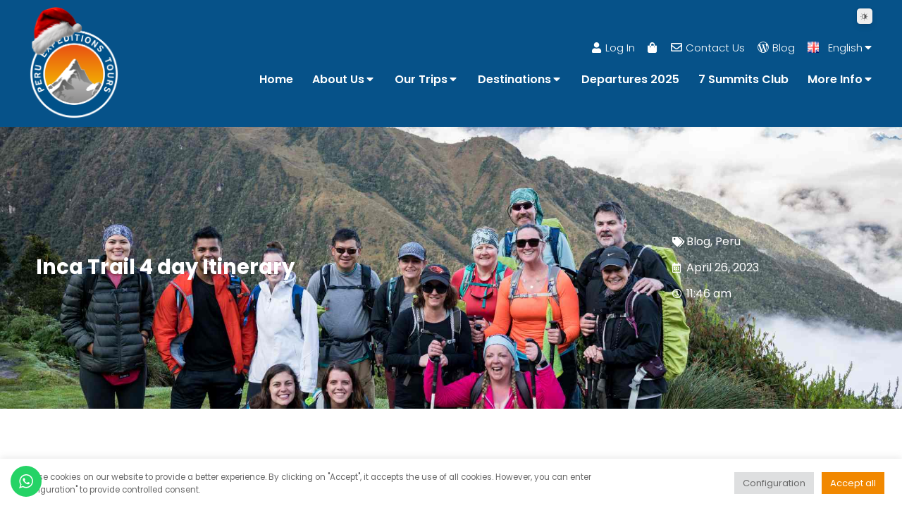

--- FILE ---
content_type: text/html; charset=UTF-8
request_url: https://peru-expeditions.org/inca-trail-4-day-itinerary/
body_size: 48427
content:
<!DOCTYPE html>
<!--[if !(IE 6) | !(IE 7) | !(IE 8)  ]><!-->
<html lang="en-US" class="no-js">
<!--<![endif]-->
<head>
	<meta charset="UTF-8" />
				<meta name="viewport" content="width=device-width, initial-scale=1, maximum-scale=1, user-scalable=0"/>
				<link rel="profile" href="https://gmpg.org/xfn/11" />
	<meta name='robots' content='index, follow, max-image-preview:large, max-snippet:-1, max-video-preview:-1' />

	<!-- This site is optimized with the Yoast SEO plugin v25.7 - https://yoast.com/wordpress/plugins/seo/ -->
	<title>Inca Trail 4 day Itinerary | Peru Expeditions Tours</title>
	<link rel="canonical" href="https://peru-expeditions.org/inca-trail-4-day-itinerary/" />
	<meta property="og:locale" content="en_US" />
	<meta property="og:type" content="article" />
	<meta property="og:title" content="Inca Trail 4 day Itinerary | Peru Expeditions Tours" />
	<meta property="og:description" content="For those people who love nature and like to combine the experience of hiking with adventure, traveling the Machu Picchu trail tour is a great option, and it becomes a fascinating experience.   The Machu Picchu trek is a spectacular trekking experience. Undoubtedly the best trekking experience in Peru, but at the same time it can be said that&hellip;" />
	<meta property="og:url" content="https://peru-expeditions.org/inca-trail-4-day-itinerary/" />
	<meta property="og:site_name" content="Peru Expeditions Tours" />
	<meta property="article:publisher" content="https://www.facebook.com/PeruExpeditionTours" />
	<meta property="article:published_time" content="2023-04-26T16:46:21+00:00" />
	<meta property="article:modified_time" content="2023-05-23T15:01:58+00:00" />
	<meta property="og:image" content="https://peru-expeditions.org/wp-content/uploads/fotos-camino-inca-16.jpg" />
	<meta property="og:image:width" content="2000" />
	<meta property="og:image:height" content="1334" />
	<meta property="og:image:type" content="image/jpeg" />
	<meta name="author" content="Peru Expeditions" />
	<meta name="twitter:card" content="summary_large_image" />
	<script type="application/ld+json" class="yoast-schema-graph">{"@context":"https://schema.org","@graph":[{"@type":"Article","@id":"https://peru-expeditions.org/inca-trail-4-day-itinerary/#article","isPartOf":{"@id":"https://peru-expeditions.org/inca-trail-4-day-itinerary/"},"author":{"name":"Peru Expeditions","@id":"https://peru-expeditions.org/#/schema/person/8da8136f5c63066ce3c6ec6c5a4b2f6d"},"headline":"Inca Trail 4 day Itinerary","datePublished":"2023-04-26T16:46:21+00:00","dateModified":"2023-05-23T15:01:58+00:00","mainEntityOfPage":{"@id":"https://peru-expeditions.org/inca-trail-4-day-itinerary/"},"wordCount":1055,"publisher":{"@id":"https://peru-expeditions.org/#organization"},"image":{"@id":"https://peru-expeditions.org/inca-trail-4-day-itinerary/#primaryimage"},"thumbnailUrl":"https://peru-expeditions.org/wp-content/uploads/fotos-camino-inca-16.jpg","articleSection":["Blog","Peru"],"inLanguage":"en-US"},{"@type":"WebPage","@id":"https://peru-expeditions.org/inca-trail-4-day-itinerary/","url":"https://peru-expeditions.org/inca-trail-4-day-itinerary/","name":"Inca Trail 4 day Itinerary | Peru Expeditions Tours","isPartOf":{"@id":"https://peru-expeditions.org/#website"},"primaryImageOfPage":{"@id":"https://peru-expeditions.org/inca-trail-4-day-itinerary/#primaryimage"},"image":{"@id":"https://peru-expeditions.org/inca-trail-4-day-itinerary/#primaryimage"},"thumbnailUrl":"https://peru-expeditions.org/wp-content/uploads/fotos-camino-inca-16.jpg","datePublished":"2023-04-26T16:46:21+00:00","dateModified":"2023-05-23T15:01:58+00:00","breadcrumb":{"@id":"https://peru-expeditions.org/inca-trail-4-day-itinerary/#breadcrumb"},"inLanguage":"en-US","potentialAction":[{"@type":"ReadAction","target":["https://peru-expeditions.org/inca-trail-4-day-itinerary/"]}]},{"@type":"ImageObject","inLanguage":"en-US","@id":"https://peru-expeditions.org/inca-trail-4-day-itinerary/#primaryimage","url":"https://peru-expeditions.org/wp-content/uploads/fotos-camino-inca-16.jpg","contentUrl":"https://peru-expeditions.org/wp-content/uploads/fotos-camino-inca-16.jpg","width":2000,"height":1334},{"@type":"BreadcrumbList","@id":"https://peru-expeditions.org/inca-trail-4-day-itinerary/#breadcrumb","itemListElement":[{"@type":"ListItem","position":1,"name":"Home","item":"https://peru-expeditions.org/"},{"@type":"ListItem","position":2,"name":"Inca Trail 4 day Itinerary"}]},{"@type":"WebSite","@id":"https://peru-expeditions.org/#website","url":"https://peru-expeditions.org/","name":"Peru Expeditions Tours","description":"Luxury Trek &amp; Hiking","publisher":{"@id":"https://peru-expeditions.org/#organization"},"potentialAction":[{"@type":"SearchAction","target":{"@type":"EntryPoint","urlTemplate":"https://peru-expeditions.org/?s={search_term_string}"},"query-input":{"@type":"PropertyValueSpecification","valueRequired":true,"valueName":"search_term_string"}}],"inLanguage":"en-US"},{"@type":"Organization","@id":"https://peru-expeditions.org/#organization","name":"Peru Expeditions Tours","url":"https://peru-expeditions.org/","logo":{"@type":"ImageObject","inLanguage":"en-US","@id":"https://peru-expeditions.org/#/schema/logo/image/","url":"https://peru-expeditions.org/wp-content/uploads/logo.png","contentUrl":"https://peru-expeditions.org/wp-content/uploads/logo.png","width":900,"height":900,"caption":"Peru Expeditions Tours"},"image":{"@id":"https://peru-expeditions.org/#/schema/logo/image/"},"sameAs":["https://www.facebook.com/PeruExpeditionTours"]},{"@type":"Person","@id":"https://peru-expeditions.org/#/schema/person/8da8136f5c63066ce3c6ec6c5a4b2f6d","name":"Peru Expeditions","image":{"@type":"ImageObject","inLanguage":"en-US","@id":"https://peru-expeditions.org/#/schema/person/image/","url":"https://secure.gravatar.com/avatar/7d58676cb631516cc292d619e9cc3458e95fb606735302ad694f260f01bae0f8?s=96&d=mm&r=g","contentUrl":"https://secure.gravatar.com/avatar/7d58676cb631516cc292d619e9cc3458e95fb606735302ad694f260f01bae0f8?s=96&d=mm&r=g","caption":"Peru Expeditions"},"sameAs":["https://peru-expeditions.org"]}]}</script>
	<!-- / Yoast SEO plugin. -->


<link rel='dns-prefetch' href='//www.googletagmanager.com' />
<link rel="alternate" type="application/rss+xml" title="Peru Expeditions Tours &raquo; Feed" href="https://peru-expeditions.org/feed/" />
<link rel="alternate" type="application/rss+xml" title="Peru Expeditions Tours &raquo; Comments Feed" href="https://peru-expeditions.org/comments/feed/" />
<link rel="alternate" type="application/rss+xml" title="Peru Expeditions Tours &raquo; Inca Trail 4 day Itinerary Comments Feed" href="https://peru-expeditions.org/inca-trail-4-day-itinerary/feed/" />
<link rel="alternate" title="oEmbed (JSON)" type="application/json+oembed" href="https://peru-expeditions.org/wp-json/oembed/1.0/embed?url=https%3A%2F%2Fperu-expeditions.org%2Finca-trail-4-day-itinerary%2F" />
<link rel="alternate" title="oEmbed (XML)" type="text/xml+oembed" href="https://peru-expeditions.org/wp-json/oembed/1.0/embed?url=https%3A%2F%2Fperu-expeditions.org%2Finca-trail-4-day-itinerary%2F&#038;format=xml" />
<style id='wp-img-auto-sizes-contain-inline-css'>
img:is([sizes=auto i],[sizes^="auto," i]){contain-intrinsic-size:3000px 1500px}
/*# sourceURL=wp-img-auto-sizes-contain-inline-css */
</style>

<link rel='stylesheet' id='ht_ctc_main_css-css' href='https://peru-expeditions.org/wp-content/plugins/click-to-chat-for-whatsapp/new/inc/assets/css/main.css?ver=4.27' media='all' />
<style id='ht_ctc_main_css-inline-css'>
.ctc_greetings_agents { gap: 5px; } .ctc_g_heading_for_main_content { margin-top: 10px !important; } .ctc_g_content { padding: 15px 10px !important; } .ctc_greetings_close_btn svg { fill: #000 !important; transition: fill 0.3s ease; /* Transición para el color de relleno */ } .ctc_greetings_close_btn:hover svg { fill: #ff6600 !important; /* Cambia el color al hacer hover */ } .ctc_g_agent_image img { border: 0.5px solid #ebebeb; object-fit: contain; height: 45px !important; width: 45px !important; transition: transform 0.3s ease; /* Transición para la transformación */ } .ctc_g_agent_image:hover img { transform: scale(1.1); /* Efecto de zoom al hacer hover */ } .g_multi_box { justify-content: space-between; box-shadow: 0 1px 3px 0 rgba(0, 0, 0, 0.1), 0 1px 2px 0 rgba(0, 0, 0, 0.06) !important; transition: box-shadow 0.3s ease; /* Transición para la sombra */ } .g_multi_box:hover { box-shadow: 0 4px 6px -1px rgba(0, 0, 0, 0.1), 0 2px 4px -1px rgba(0, 0, 0, 0.06) !important; } .ctc_g_agent_content { text-wrap: pretty; width: 12.5rem; font-family: arial, helvetica, sans-serif; } .ctc_g_title { font-size: 15px !important; transition: color 0.3s ease; /* Transición para el color del texto */ } .ctc_g_description { font-size: 11px !important; line-height: 1.3; color: #0000008c !important; transition: color 0.3s ease; /* Transición para el color del texto */ } .ctc_g_agent_tags { position: relative !important; padding: 0px 10px !important; } .ht_ctc_multi_agent:hover .ctc_g_title { color: #ff6600 !important; }
/*# sourceURL=ht_ctc_main_css-inline-css */
</style>
<style id='wp-emoji-styles-inline-css'>

	img.wp-smiley, img.emoji {
		display: inline !important;
		border: none !important;
		box-shadow: none !important;
		height: 1em !important;
		width: 1em !important;
		margin: 0 0.07em !important;
		vertical-align: -0.1em !important;
		background: none !important;
		padding: 0 !important;
	}
/*# sourceURL=wp-emoji-styles-inline-css */
</style>
<style id='classic-theme-styles-inline-css'>
/*! This file is auto-generated */
.wp-block-button__link{color:#fff;background-color:#32373c;border-radius:9999px;box-shadow:none;text-decoration:none;padding:calc(.667em + 2px) calc(1.333em + 2px);font-size:1.125em}.wp-block-file__button{background:#32373c;color:#fff;text-decoration:none}
/*# sourceURL=/wp-includes/css/classic-themes.min.css */
</style>
<link rel='stylesheet' id='cookie-law-info-css' href='https://peru-expeditions.org/wp-content/plugins/cookie-law-info/legacy/public/css/cookie-law-info-public.css?ver=3.3.3' media='all' />
<link rel='stylesheet' id='cookie-law-info-gdpr-css' href='https://peru-expeditions.org/wp-content/plugins/cookie-law-info/legacy/public/css/cookie-law-info-gdpr.css?ver=3.3.3' media='all' />
<link rel='stylesheet' id='inf-font-awesome-css' href='https://peru-expeditions.org/wp-content/plugins/post-slider-and-carousel/assets/css/font-awesome.min.css?ver=3.5.1' media='all' />
<link rel='stylesheet' id='owl-carousel-css' href='https://peru-expeditions.org/wp-content/plugins/post-slider-and-carousel/assets/css/owl.carousel.min.css?ver=3.5.1' media='all' />
<link rel='stylesheet' id='psacp-public-style-css' href='https://peru-expeditions.org/wp-content/plugins/post-slider-and-carousel/assets/css/psacp-public.min.css?ver=3.5.1' media='all' />
<link rel='stylesheet' id='wptripadvisor_allcss-css' href='https://peru-expeditions.org/wp-content/plugins/wp-tripadvisor-review-slider/public/css/wptripadvisor_all.css?ver=14.0' media='all' />
<link rel='stylesheet' id='elementor-frontend-css' href='https://peru-expeditions.org/wp-content/plugins/elementor/assets/css/frontend.min.css?ver=3.31.2' media='all' />
<style id='elementor-frontend-inline-css'>
.elementor-6451 .elementor-element.elementor-element-f35e0b2:not(.elementor-motion-effects-element-type-background), .elementor-6451 .elementor-element.elementor-element-f35e0b2 > .elementor-motion-effects-container > .elementor-motion-effects-layer{background-image:url("https://peru-expeditions.org/wp-content/uploads/fotos-camino-inca-16.jpg");}
/*# sourceURL=elementor-frontend-inline-css */
</style>
<link rel='stylesheet' id='widget-heading-css' href='https://peru-expeditions.org/wp-content/plugins/elementor/assets/css/widget-heading.min.css?ver=3.31.2' media='all' />
<link rel='stylesheet' id='the7-e-sticky-effect-css' href='https://peru-expeditions.org/wp-content/themes/dt-the7/css/compatibility/elementor/the7-sticky-effects.min.css?ver=12.8.0.1' media='all' />
<link rel='stylesheet' id='e-animation-slideInDown-css' href='https://peru-expeditions.org/wp-content/plugins/elementor/assets/lib/animations/styles/slideInDown.min.css?ver=3.31.2' media='all' />
<link rel='stylesheet' id='e-popup-css' href='https://peru-expeditions.org/wp-content/plugins/pro-elements/assets/css/conditionals/popup.min.css?ver=3.30.0' media='all' />
<link rel='stylesheet' id='widget-image-css' href='https://peru-expeditions.org/wp-content/plugins/elementor/assets/css/widget-image.min.css?ver=3.31.2' media='all' />
<link rel='stylesheet' id='the7_horizontal-menu-css' href='https://peru-expeditions.org/wp-content/themes/dt-the7/css/compatibility/elementor/the7-horizontal-menu-widget.min.css?ver=12.8.0.1' media='all' />
<link rel='stylesheet' id='e-sticky-css' href='https://peru-expeditions.org/wp-content/plugins/pro-elements/assets/css/modules/sticky.min.css?ver=3.30.0' media='all' />
<link rel='stylesheet' id='widget-icon-box-css' href='https://peru-expeditions.org/wp-content/plugins/elementor/assets/css/widget-icon-box.min.css?ver=3.31.2' media='all' />
<link rel='stylesheet' id='widget-spacer-css' href='https://peru-expeditions.org/wp-content/plugins/elementor/assets/css/widget-spacer.min.css?ver=3.31.2' media='all' />
<link rel='stylesheet' id='widget-divider-css' href='https://peru-expeditions.org/wp-content/plugins/elementor/assets/css/widget-divider.min.css?ver=3.31.2' media='all' />
<link rel='stylesheet' id='widget-social-icons-css' href='https://peru-expeditions.org/wp-content/plugins/elementor/assets/css/widget-social-icons.min.css?ver=3.31.2' media='all' />
<link rel='stylesheet' id='e-apple-webkit-css' href='https://peru-expeditions.org/wp-content/plugins/elementor/assets/css/conditionals/apple-webkit.min.css?ver=3.31.2' media='all' />
<link rel='stylesheet' id='widget-icon-list-css' href='https://peru-expeditions.org/wp-content/plugins/elementor/assets/css/widget-icon-list.min.css?ver=3.31.2' media='all' />
<link rel='stylesheet' id='the7-vertical-menu-widget-css' href='https://peru-expeditions.org/wp-content/themes/dt-the7/css/compatibility/elementor/the7-vertical-menu-widget.min.css?ver=12.8.0.1' media='all' />
<link rel='stylesheet' id='widget-post-info-css' href='https://peru-expeditions.org/wp-content/plugins/pro-elements/assets/css/widget-post-info.min.css?ver=3.30.0' media='all' />
<link rel='stylesheet' id='elementor-icons-shared-0-css' href='https://peru-expeditions.org/wp-content/plugins/elementor/assets/lib/font-awesome/css/fontawesome.min.css?ver=5.15.3' media='all' />
<link rel='stylesheet' id='elementor-icons-fa-regular-css' href='https://peru-expeditions.org/wp-content/plugins/elementor/assets/lib/font-awesome/css/regular.min.css?ver=5.15.3' media='all' />
<link rel='stylesheet' id='elementor-icons-fa-solid-css' href='https://peru-expeditions.org/wp-content/plugins/elementor/assets/lib/font-awesome/css/solid.min.css?ver=5.15.3' media='all' />
<link rel='stylesheet' id='e-motion-fx-css' href='https://peru-expeditions.org/wp-content/plugins/pro-elements/assets/css/modules/motion-fx.min.css?ver=3.30.0' media='all' />
<link rel='stylesheet' id='widget-share-buttons-css' href='https://peru-expeditions.org/wp-content/plugins/pro-elements/assets/css/widget-share-buttons.min.css?ver=3.30.0' media='all' />
<link rel='stylesheet' id='elementor-icons-fa-brands-css' href='https://peru-expeditions.org/wp-content/plugins/elementor/assets/lib/font-awesome/css/brands.min.css?ver=5.15.3' media='all' />
<link rel='stylesheet' id='the7-filter-decorations-base-css' href='https://peru-expeditions.org/wp-content/themes/dt-the7/css/compatibility/elementor/the7-filter-decorations-base.min.css?ver=12.8.0.1' media='all' />
<link rel='stylesheet' id='the7-simple-common-css' href='https://peru-expeditions.org/wp-content/themes/dt-the7/css/compatibility/elementor/the7-simple-common.min.css?ver=12.8.0.1' media='all' />
<link rel='stylesheet' id='the7-elements-simple-posts-css' href='https://peru-expeditions.org/wp-content/themes/dt-the7/css/compatibility/elementor/the7-simple-posts.min.css?ver=12.8.0.1' media='all' />
<link rel='stylesheet' id='widget-social-css' href='https://peru-expeditions.org/wp-content/plugins/pro-elements/assets/css/widget-social.min.css?ver=3.30.0' media='all' />
<link rel='stylesheet' id='the7-search-form-widget-css' href='https://peru-expeditions.org/wp-content/themes/dt-the7/css/compatibility/elementor/the7-search-form-widget.min.css?ver=12.8.0.1' media='all' />
<link rel='stylesheet' id='the7-carousel-widget-css' href='https://peru-expeditions.org/wp-content/themes/dt-the7/css/compatibility/elementor/the7-carousel-widget.min.css?ver=12.8.0.1' media='all' />
<link rel='stylesheet' id='the7-carousel-navigation-css' href='https://peru-expeditions.org/wp-content/themes/dt-the7/css/compatibility/elementor/the7-carousel-navigation.min.css?ver=12.8.0.1' media='all' />
<link rel='stylesheet' id='elementor-icons-css' href='https://peru-expeditions.org/wp-content/plugins/elementor/assets/lib/eicons/css/elementor-icons.min.css?ver=5.43.0' media='all' />
<link rel='stylesheet' id='elementor-post-7-css' href='https://peru-expeditions.org/wp-content/uploads/elementor/css/post-7.css?ver=1764639515' media='all' />
<link rel='stylesheet' id='font-awesome-5-all-css' href='https://peru-expeditions.org/wp-content/plugins/elementor/assets/lib/font-awesome/css/all.min.css?ver=3.31.2' media='all' />
<link rel='stylesheet' id='font-awesome-4-shim-css' href='https://peru-expeditions.org/wp-content/plugins/elementor/assets/lib/font-awesome/css/v4-shims.min.css?ver=3.31.2' media='all' />
<link rel='stylesheet' id='swiper-css' href='https://peru-expeditions.org/wp-content/plugins/elementor/assets/lib/swiper/v8/css/swiper.min.css?ver=8.4.5' media='all' />
<link rel='stylesheet' id='e-swiper-css' href='https://peru-expeditions.org/wp-content/plugins/elementor/assets/css/conditionals/e-swiper.min.css?ver=3.31.2' media='all' />
<link rel='stylesheet' id='widget-gallery-css' href='https://peru-expeditions.org/wp-content/plugins/pro-elements/assets/css/widget-gallery.min.css?ver=3.30.0' media='all' />
<link rel='stylesheet' id='elementor-gallery-css' href='https://peru-expeditions.org/wp-content/plugins/elementor/assets/lib/e-gallery/css/e-gallery.min.css?ver=1.2.0' media='all' />
<link rel='stylesheet' id='e-transitions-css' href='https://peru-expeditions.org/wp-content/plugins/pro-elements/assets/css/conditionals/transitions.min.css?ver=3.30.0' media='all' />
<link rel='stylesheet' id='elementor-post-87743-css' href='https://peru-expeditions.org/wp-content/uploads/elementor/css/post-87743.css?ver=1764646185' media='all' />
<link rel='stylesheet' id='elementor-post-123990-css' href='https://peru-expeditions.org/wp-content/uploads/elementor/css/post-123990.css?ver=1764639536' media='all' />
<link rel='stylesheet' id='elementor-post-46368-css' href='https://peru-expeditions.org/wp-content/uploads/elementor/css/post-46368.css?ver=1765216238' media='all' />
<link rel='stylesheet' id='elementor-post-45749-css' href='https://peru-expeditions.org/wp-content/uploads/elementor/css/post-45749.css?ver=1764639536' media='all' />
<link rel='stylesheet' id='elementor-post-6451-css' href='https://peru-expeditions.org/wp-content/uploads/elementor/css/post-6451.css?ver=1764639556' media='all' />
<link rel='stylesheet' id='dt-main-css' href='https://peru-expeditions.org/wp-content/themes/dt-the7/css/main.min.css?ver=12.8.0.1' media='all' />
<style id='dt-main-inline-css'>
body #load {
  display: block;
  height: 100%;
  overflow: hidden;
  position: fixed;
  width: 100%;
  z-index: 9901;
  opacity: 1;
  visibility: visible;
  transition: all .35s ease-out;
}
.load-wrap {
  width: 100%;
  height: 100%;
  background-position: center center;
  background-repeat: no-repeat;
  text-align: center;
  display: -ms-flexbox;
  display: -ms-flex;
  display: flex;
  -ms-align-items: center;
  -ms-flex-align: center;
  align-items: center;
  -ms-flex-flow: column wrap;
  flex-flow: column wrap;
  -ms-flex-pack: center;
  -ms-justify-content: center;
  justify-content: center;
}
.load-wrap > svg {
  position: absolute;
  top: 50%;
  left: 50%;
  transform: translate(-50%,-50%);
}
#load {
  background: var(--the7-elementor-beautiful-loading-bg,#ffffff);
  --the7-beautiful-spinner-color2: var(--the7-beautiful-spinner-color,rgba(51,51,51,0.25));
}

/*# sourceURL=dt-main-inline-css */
</style>
<link rel='stylesheet' id='the7-custom-scrollbar-css' href='https://peru-expeditions.org/wp-content/themes/dt-the7/lib/custom-scrollbar/custom-scrollbar.min.css?ver=12.8.0.1' media='all' />
<link rel='stylesheet' id='the7-css-vars-css' href='https://peru-expeditions.org/wp-content/uploads/the7-css/css-vars.css?ver=2ce804ec48da' media='all' />
<link rel='stylesheet' id='dt-custom-css' href='https://peru-expeditions.org/wp-content/uploads/the7-css/custom.css?ver=2ce804ec48da' media='all' />
<link rel='stylesheet' id='dt-media-css' href='https://peru-expeditions.org/wp-content/uploads/the7-css/media.css?ver=2ce804ec48da' media='all' />
<link rel='stylesheet' id='the7-mega-menu-css' href='https://peru-expeditions.org/wp-content/uploads/the7-css/mega-menu.css?ver=2ce804ec48da' media='all' />
<link rel='stylesheet' id='the7-elements-css' href='https://peru-expeditions.org/wp-content/uploads/the7-css/post-type-dynamic.css?ver=2ce804ec48da' media='all' />
<link rel='stylesheet' id='style-css' href='https://peru-expeditions.org/wp-content/themes/index/style.css?ver=12.8.0.1' media='all' />
<link rel='stylesheet' id='the7-elementor-global-css' href='https://peru-expeditions.org/wp-content/themes/dt-the7/css/compatibility/elementor/elementor-global.min.css?ver=12.8.0.1' media='all' />
<link rel='stylesheet' id='dracula-frontend-css' href='https://peru-expeditions.org/wp-content/plugins/dracula-dark-mode/assets/css/frontend.css?ver=1.2.8' media='all' />
<style id='dracula-frontend-inline-css'>
.reading-mode-buttons { --reading-mode-button-alignment: start !important; }.reading-mode-buttons .reading-mode-button { --reading-mode-bg-color: #E3F5FF;--reading-mode-bg-darker: #c5d7e1;--reading-mode-text-color: #2F80ED; }.reading-mode-buttons .reading-mode-time {  }.reading-mode-progress { --reading-mode-progress-height: 7px;--reading-mode-progress-color: linear-gradient(90deg, #004AFF 80%, rgba(96, 239, 255, 0) 113.89%); }.dracula-toggle-wrap.menu-item .dracula-toggle{ --toggle-scale: .8; }.dracula-toggle-wrap .dracula-toggle{ --toggle-scale: .8; }
/*# sourceURL=dracula-frontend-inline-css */
</style>
<link rel='stylesheet' id='elementor-gf-local-poppins-css' href='https://peru-expeditions.org/wp-content/uploads/elementor/google-fonts/css/poppins.css?ver=1756153926' media='all' />
<script src="https://peru-expeditions.org/wp-includes/js/jquery/jquery.min.js?ver=3.7.1" id="jquery-core-js"></script>
<script src="https://peru-expeditions.org/wp-includes/js/jquery/jquery-migrate.min.js?ver=3.4.1" id="jquery-migrate-js" defer data-deferred="1"></script>
<script id="cookie-law-info-js-extra" src="[data-uri]" defer></script>
<script src="https://peru-expeditions.org/wp-content/plugins/cookie-law-info/legacy/public/js/cookie-law-info-public.js?ver=3.3.3" id="cookie-law-info-js" defer data-deferred="1"></script>
<script src="https://peru-expeditions.org/wp-content/plugins/wp-tripadvisor-review-slider/public/js/wprs-unslider-swipe.js?ver=14.0" id="wp-tripadvisor-review-slider_unslider-min-js" defer data-deferred="1"></script>
<script id="wp-tripadvisor-review-slider_plublic-js-extra" src="[data-uri]" defer></script>
<script src="https://peru-expeditions.org/wp-content/plugins/wp-tripadvisor-review-slider/public/js/wprev-public.js?ver=14.0" id="wp-tripadvisor-review-slider_plublic-js" defer data-deferred="1"></script>
<script src="https://peru-expeditions.org/wp-content/plugins/elementor/assets/lib/font-awesome/js/v4-shims.min.js?ver=3.31.2" id="font-awesome-4-shim-js" defer data-deferred="1"></script>
<script id="dt-above-fold-js-extra" src="[data-uri]" defer></script>
<script src="https://peru-expeditions.org/wp-content/themes/dt-the7/js/above-the-fold.min.js?ver=12.8.0.1" id="dt-above-fold-js" defer data-deferred="1"></script>

<!-- Google tag (gtag.js) snippet added by Site Kit -->
<!-- Google Analytics snippet added by Site Kit -->
<script src="https://www.googletagmanager.com/gtag/js?id=GT-NFPLSJ4" id="google_gtagjs-js" defer data-deferred="1"></script>
<script id="google_gtagjs-js-after" src="[data-uri]" defer></script>
<script src="https://peru-expeditions.org/wp-content/plugins/dracula-dark-mode/assets/js/dark-mode.js?ver=1.2.8" id="dracula-dark-mode-js" defer data-deferred="1"></script>
<link rel="https://api.w.org/" href="https://peru-expeditions.org/wp-json/" /><link rel="alternate" title="JSON" type="application/json" href="https://peru-expeditions.org/wp-json/wp/v2/posts/87743" /><link rel="EditURI" type="application/rsd+xml" title="RSD" href="https://peru-expeditions.org/xmlrpc.php?rsd" />
<meta name="generator" content="WordPress 6.9" />
<link rel='shortlink' href='https://peru-expeditions.org/?p=87743' />

        <script src="[data-uri]" defer></script>

        <script src="[data-uri]" defer></script>
    <meta name="generator" content="Site Kit by Google 1.160.0" /><link rel="pingback" href="https://peru-expeditions.org/xmlrpc.php">
<meta name="generator" content="Elementor 3.31.2; settings: css_print_method-external, google_font-enabled, font_display-auto">
 <link rel="preload" as="image" href="/wp-content/uploads/redbullcolor.png" type="image/png">
 <link rel="preload" as="image" href="/wp-content/uploads/UIAGEM-color.webp" type="image/webp">
 <link rel="preload" as="image" href="/wp-content/uploads/club7color.png" type="image/png">
	

<style>
.badge {
    display: inline-block;
    padding: 0px 12px;
    border-radius: 20px;
    font-size: 11px;
    font-weight: bold;
    color: white;
    font-family: sans-serif;
    margin: 4px;
		line-height: 1.6em;
}

.best-seller {
  background-color: #f34b4b; /* rojo fuerte */
}

.top {
  background-color: #f2c94c; /* azul pastel medio, buen contraste */
}

.recommended {
  background-color: #1e7a34; /* verde oscuro */
}

.new {
  background-color: #d38c34; /* naranja pastel más oscuro */
}

	.nav-our-trips ul {
		width: 260px !important;
	}
</style>
<!-- Google tag (gtag.js) --> <script src="https://www.googletagmanager.com/gtag/js?id=AW-1003750677" defer data-deferred="1"></script> <script src="[data-uri]" defer></script> 

<style>
#Prices .elementor-widget-container .elementor-button.elementor-size-xs {
    background-color: #F18800; /* Color naranja */
    color: #FFFFFF; /* Color blanco para el texto */
}

/* Opcional: para el estado hover */
#Prices .elementor-widget-container .elementor-button.elementor-size-xs:hover {
    background-color:#065289; /* Naranja más claro para hover */
    color: #FFFFFF;
}
</style>
<meta name="generator" content="Powered by Slider Revolution 6.7.36 - responsive, Mobile-Friendly Slider Plugin for WordPress with comfortable drag and drop interface." />
<script type="text/javascript" id="the7-loader-script" src="[data-uri]" defer></script>
		<link rel="icon" href="https://peru-expeditions.org/wp-content/uploads/Logo-peru-expedition-tours-150x150.png" sizes="32x32" />
<link rel="icon" href="https://peru-expeditions.org/wp-content/uploads/Logo-peru-expedition-tours-300x300.png" sizes="192x192" />
<link rel="apple-touch-icon" href="https://peru-expeditions.org/wp-content/uploads/Logo-peru-expedition-tours-300x300.png" />
<meta name="msapplication-TileImage" content="https://peru-expeditions.org/wp-content/uploads/Logo-peru-expedition-tours-300x300.png" />
<script src="[data-uri]" defer></script>
		<style id="wp-custom-css">
			img[src*="1f7e2.svg"], img[src*="1f7e1.svg"] {
	margin-left:10px;
    height: 18px !important;
    width: auto;
    vertical-align: middle;
}

/* Designing for scroll-bar */
        ::-webkit-scrollbar {
            width: 10px;
        }
      
        /* Track */
        ::-webkit-scrollbar-track {
            background: gainsboro;
            border-radius: 10px;
        }
      
        /* Handle */
        ::-webkit-scrollbar-thumb {
            background: #999;
            border-radius: 10px;
        }
      
        /* Handle on hover */
        ::-webkit-scrollbar-thumb:hover {
            background: #555;
        }

.cli-bar-message{font-size:0.80em}
#cookie-law-info-bar[data-cli-style="cli-style-v2"][data-cli-type="popup"] {
    padding: 20px 25px;
}

.grecaptcha-badge { top: 85%;}

#menu-1-afbb00d, #menu-1-6a36e1e{
    overflow-y: hidden;
    overflow-x: auto;
	  flex-wrap: nowrap;
}

.formhome input {height: 50px; margin:0 !important; border-radius:0; background-color:rgba(51, 51, 51, 0.85); width: 85%; color:white; font-size:18px !important}

.formhome button {height: 50px; padding: 5px 12px; margin:0 !important; border-radius:0; background-color:#f18800; color:white; font-size:18px !important; border: none !important}

.formhome button:hover {background-color:#006cab; color:white;}




/*precios*/
#preci{
padding: 9px; 
background-color: #006bad; display: inline; 
border-radius: 20px;
 font-weight: bold;
	color: white;
}

.dracula-toggle.style-1 .toggle-icon-wrap {
    width: calc(28px * var(--toggle-scale));
    aspect-ratio: 1;
    padding: 0.70rem;
}

/*list incluye*/
/*list-1*/
#Included section > div > div:nth-child(1) ul li {
    list-style-type: none;
    padding-left: 10px;
}

#Included section > div > div:nth-child(1) ul li::before {
    position: absolute;
    content: "\f058";
	  font-weight: 900; 
    color: #15CD72;
    font-family: "Font Awesome 5 Free";
    font-size: 16px;  
    left: 0;
}
/*list-2*/
#Included section > div > div:nth-child(2) ul li {
    list-style-type: none;
    padding-left: 10px;
}

#Included section > div > div:nth-child(2) ul li::before {
    position: absolute;
    content: "\f057";
    color: #FF4C6C;
    font-family: "Font Awesome 5 Free";
	  font-weight: 900; 
    font-size: 16px;  
    left: 0;
	
}
/*end list incluye*/



.servicios-adicionales li {
	   list-style-type: none;
    padding-left: 10px;
}

.servicios-adicionales li::before {
    content: "\f058" !important;   
    font-weight: 900; 
	 font-family: "Font Awesome 5 Free";
    color: #F18800!important;
	position: absolute;
	  left: 0;
}

/*list incluye*/
/*list-1*/
.servicio-incluye li {
    list-style-type: none;
    padding-left: 10px;
}

.servicio-incluye li::before {
    position: absolute;
    content: "\f058" !important;
	  font-weight: 900; 
    color: #15CD72!important;
    font-family: "Font Awesome 5 Free";
    font-size: 16px;
    display: block;
    left: 0;
}



/*  */
/* .pdfprnt-buttons.pdfprnt-buttons-page.pdfprnt-top-right {
	display:none;
} */

/*@media (max-width: 767px) {
    .elementor-47794 .elementor-element.elementor-element-ec14d11 [href="https://socorroandinoperuano.com/">img{
        width: 120px;
    }
}*/
@media (max-width: 767px) { 
div:has(> div > a[href="https://socorroandinoperuano.com"]) {
 max-width:120px !important;
}	a[href="https://socorroandinoperuano.com"]>img{
        width: 120px !important;
    }
}

.elementor-section .elementor-cta .elementor-cta__button-wrapper a{
	background:transparent !important;
}










		</style>
		<style id='the7-custom-inline-css' type='text/css'>
.sub-nav .menu-item i.fa,
.sub-nav .menu-item i.fas,
.sub-nav .menu-item i.far,
.sub-nav .menu-item i.fab {
	text-align: center;
	width: 1.25em;
}
</style>
<style id='global-styles-inline-css'>
:root{--wp--preset--aspect-ratio--square: 1;--wp--preset--aspect-ratio--4-3: 4/3;--wp--preset--aspect-ratio--3-4: 3/4;--wp--preset--aspect-ratio--3-2: 3/2;--wp--preset--aspect-ratio--2-3: 2/3;--wp--preset--aspect-ratio--16-9: 16/9;--wp--preset--aspect-ratio--9-16: 9/16;--wp--preset--color--black: #000000;--wp--preset--color--cyan-bluish-gray: #abb8c3;--wp--preset--color--white: #FFF;--wp--preset--color--pale-pink: #f78da7;--wp--preset--color--vivid-red: #cf2e2e;--wp--preset--color--luminous-vivid-orange: #ff6900;--wp--preset--color--luminous-vivid-amber: #fcb900;--wp--preset--color--light-green-cyan: #7bdcb5;--wp--preset--color--vivid-green-cyan: #00d084;--wp--preset--color--pale-cyan-blue: #8ed1fc;--wp--preset--color--vivid-cyan-blue: #0693e3;--wp--preset--color--vivid-purple: #9b51e0;--wp--preset--color--accent: #1ebbf0;--wp--preset--color--dark-gray: #111;--wp--preset--color--light-gray: #767676;--wp--preset--gradient--vivid-cyan-blue-to-vivid-purple: linear-gradient(135deg,rgb(6,147,227) 0%,rgb(155,81,224) 100%);--wp--preset--gradient--light-green-cyan-to-vivid-green-cyan: linear-gradient(135deg,rgb(122,220,180) 0%,rgb(0,208,130) 100%);--wp--preset--gradient--luminous-vivid-amber-to-luminous-vivid-orange: linear-gradient(135deg,rgb(252,185,0) 0%,rgb(255,105,0) 100%);--wp--preset--gradient--luminous-vivid-orange-to-vivid-red: linear-gradient(135deg,rgb(255,105,0) 0%,rgb(207,46,46) 100%);--wp--preset--gradient--very-light-gray-to-cyan-bluish-gray: linear-gradient(135deg,rgb(238,238,238) 0%,rgb(169,184,195) 100%);--wp--preset--gradient--cool-to-warm-spectrum: linear-gradient(135deg,rgb(74,234,220) 0%,rgb(151,120,209) 20%,rgb(207,42,186) 40%,rgb(238,44,130) 60%,rgb(251,105,98) 80%,rgb(254,248,76) 100%);--wp--preset--gradient--blush-light-purple: linear-gradient(135deg,rgb(255,206,236) 0%,rgb(152,150,240) 100%);--wp--preset--gradient--blush-bordeaux: linear-gradient(135deg,rgb(254,205,165) 0%,rgb(254,45,45) 50%,rgb(107,0,62) 100%);--wp--preset--gradient--luminous-dusk: linear-gradient(135deg,rgb(255,203,112) 0%,rgb(199,81,192) 50%,rgb(65,88,208) 100%);--wp--preset--gradient--pale-ocean: linear-gradient(135deg,rgb(255,245,203) 0%,rgb(182,227,212) 50%,rgb(51,167,181) 100%);--wp--preset--gradient--electric-grass: linear-gradient(135deg,rgb(202,248,128) 0%,rgb(113,206,126) 100%);--wp--preset--gradient--midnight: linear-gradient(135deg,rgb(2,3,129) 0%,rgb(40,116,252) 100%);--wp--preset--font-size--small: 13px;--wp--preset--font-size--medium: 20px;--wp--preset--font-size--large: 36px;--wp--preset--font-size--x-large: 42px;--wp--preset--spacing--20: 0.44rem;--wp--preset--spacing--30: 0.67rem;--wp--preset--spacing--40: 1rem;--wp--preset--spacing--50: 1.5rem;--wp--preset--spacing--60: 2.25rem;--wp--preset--spacing--70: 3.38rem;--wp--preset--spacing--80: 5.06rem;--wp--preset--shadow--natural: 6px 6px 9px rgba(0, 0, 0, 0.2);--wp--preset--shadow--deep: 12px 12px 50px rgba(0, 0, 0, 0.4);--wp--preset--shadow--sharp: 6px 6px 0px rgba(0, 0, 0, 0.2);--wp--preset--shadow--outlined: 6px 6px 0px -3px rgb(255, 255, 255), 6px 6px rgb(0, 0, 0);--wp--preset--shadow--crisp: 6px 6px 0px rgb(0, 0, 0);}:where(.is-layout-flex){gap: 0.5em;}:where(.is-layout-grid){gap: 0.5em;}body .is-layout-flex{display: flex;}.is-layout-flex{flex-wrap: wrap;align-items: center;}.is-layout-flex > :is(*, div){margin: 0;}body .is-layout-grid{display: grid;}.is-layout-grid > :is(*, div){margin: 0;}:where(.wp-block-columns.is-layout-flex){gap: 2em;}:where(.wp-block-columns.is-layout-grid){gap: 2em;}:where(.wp-block-post-template.is-layout-flex){gap: 1.25em;}:where(.wp-block-post-template.is-layout-grid){gap: 1.25em;}.has-black-color{color: var(--wp--preset--color--black) !important;}.has-cyan-bluish-gray-color{color: var(--wp--preset--color--cyan-bluish-gray) !important;}.has-white-color{color: var(--wp--preset--color--white) !important;}.has-pale-pink-color{color: var(--wp--preset--color--pale-pink) !important;}.has-vivid-red-color{color: var(--wp--preset--color--vivid-red) !important;}.has-luminous-vivid-orange-color{color: var(--wp--preset--color--luminous-vivid-orange) !important;}.has-luminous-vivid-amber-color{color: var(--wp--preset--color--luminous-vivid-amber) !important;}.has-light-green-cyan-color{color: var(--wp--preset--color--light-green-cyan) !important;}.has-vivid-green-cyan-color{color: var(--wp--preset--color--vivid-green-cyan) !important;}.has-pale-cyan-blue-color{color: var(--wp--preset--color--pale-cyan-blue) !important;}.has-vivid-cyan-blue-color{color: var(--wp--preset--color--vivid-cyan-blue) !important;}.has-vivid-purple-color{color: var(--wp--preset--color--vivid-purple) !important;}.has-black-background-color{background-color: var(--wp--preset--color--black) !important;}.has-cyan-bluish-gray-background-color{background-color: var(--wp--preset--color--cyan-bluish-gray) !important;}.has-white-background-color{background-color: var(--wp--preset--color--white) !important;}.has-pale-pink-background-color{background-color: var(--wp--preset--color--pale-pink) !important;}.has-vivid-red-background-color{background-color: var(--wp--preset--color--vivid-red) !important;}.has-luminous-vivid-orange-background-color{background-color: var(--wp--preset--color--luminous-vivid-orange) !important;}.has-luminous-vivid-amber-background-color{background-color: var(--wp--preset--color--luminous-vivid-amber) !important;}.has-light-green-cyan-background-color{background-color: var(--wp--preset--color--light-green-cyan) !important;}.has-vivid-green-cyan-background-color{background-color: var(--wp--preset--color--vivid-green-cyan) !important;}.has-pale-cyan-blue-background-color{background-color: var(--wp--preset--color--pale-cyan-blue) !important;}.has-vivid-cyan-blue-background-color{background-color: var(--wp--preset--color--vivid-cyan-blue) !important;}.has-vivid-purple-background-color{background-color: var(--wp--preset--color--vivid-purple) !important;}.has-black-border-color{border-color: var(--wp--preset--color--black) !important;}.has-cyan-bluish-gray-border-color{border-color: var(--wp--preset--color--cyan-bluish-gray) !important;}.has-white-border-color{border-color: var(--wp--preset--color--white) !important;}.has-pale-pink-border-color{border-color: var(--wp--preset--color--pale-pink) !important;}.has-vivid-red-border-color{border-color: var(--wp--preset--color--vivid-red) !important;}.has-luminous-vivid-orange-border-color{border-color: var(--wp--preset--color--luminous-vivid-orange) !important;}.has-luminous-vivid-amber-border-color{border-color: var(--wp--preset--color--luminous-vivid-amber) !important;}.has-light-green-cyan-border-color{border-color: var(--wp--preset--color--light-green-cyan) !important;}.has-vivid-green-cyan-border-color{border-color: var(--wp--preset--color--vivid-green-cyan) !important;}.has-pale-cyan-blue-border-color{border-color: var(--wp--preset--color--pale-cyan-blue) !important;}.has-vivid-cyan-blue-border-color{border-color: var(--wp--preset--color--vivid-cyan-blue) !important;}.has-vivid-purple-border-color{border-color: var(--wp--preset--color--vivid-purple) !important;}.has-vivid-cyan-blue-to-vivid-purple-gradient-background{background: var(--wp--preset--gradient--vivid-cyan-blue-to-vivid-purple) !important;}.has-light-green-cyan-to-vivid-green-cyan-gradient-background{background: var(--wp--preset--gradient--light-green-cyan-to-vivid-green-cyan) !important;}.has-luminous-vivid-amber-to-luminous-vivid-orange-gradient-background{background: var(--wp--preset--gradient--luminous-vivid-amber-to-luminous-vivid-orange) !important;}.has-luminous-vivid-orange-to-vivid-red-gradient-background{background: var(--wp--preset--gradient--luminous-vivid-orange-to-vivid-red) !important;}.has-very-light-gray-to-cyan-bluish-gray-gradient-background{background: var(--wp--preset--gradient--very-light-gray-to-cyan-bluish-gray) !important;}.has-cool-to-warm-spectrum-gradient-background{background: var(--wp--preset--gradient--cool-to-warm-spectrum) !important;}.has-blush-light-purple-gradient-background{background: var(--wp--preset--gradient--blush-light-purple) !important;}.has-blush-bordeaux-gradient-background{background: var(--wp--preset--gradient--blush-bordeaux) !important;}.has-luminous-dusk-gradient-background{background: var(--wp--preset--gradient--luminous-dusk) !important;}.has-pale-ocean-gradient-background{background: var(--wp--preset--gradient--pale-ocean) !important;}.has-electric-grass-gradient-background{background: var(--wp--preset--gradient--electric-grass) !important;}.has-midnight-gradient-background{background: var(--wp--preset--gradient--midnight) !important;}.has-small-font-size{font-size: var(--wp--preset--font-size--small) !important;}.has-medium-font-size{font-size: var(--wp--preset--font-size--medium) !important;}.has-large-font-size{font-size: var(--wp--preset--font-size--large) !important;}.has-x-large-font-size{font-size: var(--wp--preset--font-size--x-large) !important;}
/*# sourceURL=global-styles-inline-css */
</style>
<link rel='stylesheet' id='elementor-post-47020-css' href='https://peru-expeditions.org/wp-content/uploads/elementor/css/post-47020.css?ver=1764639536' media='all' />
<link rel='stylesheet' id='the7-icon-box-grid-widget-css' href='https://peru-expeditions.org/wp-content/themes/dt-the7/css/compatibility/elementor/the7-icon-box-grid-widget.min.css?ver=12.8.0.1' media='all' />
<link rel='stylesheet' id='cookie-law-info-table-css' href='https://peru-expeditions.org/wp-content/plugins/cookie-law-info/legacy/public/css/cookie-law-info-table.css?ver=3.3.3' media='all' />
<link rel='stylesheet' id='rs-plugin-settings-css' href='//peru-expeditions.org/wp-content/plugins/revslider/sr6/assets/css/rs6.css?ver=6.7.36' media='all' />
<style id='rs-plugin-settings-inline-css'>
#rs-demo-id {}
/*# sourceURL=rs-plugin-settings-inline-css */
</style>
</head>
<body id="the7-body" class="wp-singular post-template-default single single-post postid-87743 single-format-standard wp-custom-logo wp-embed-responsive wp-theme-dt-the7 wp-child-theme-index dracula-transition-none the7-core-ver-2.7.11 no-comments dt-responsive-on right-mobile-menu-close-icon ouside-menu-close-icon mobile-hamburger-close-bg-enable mobile-hamburger-close-bg-hover-enable  fade-medium-mobile-menu-close-icon fade-medium-menu-close-icon accent-gradient srcset-enabled btn-flat custom-btn-color custom-btn-hover-color sticky-mobile-header top-header first-switch-logo-left first-switch-menu-right second-switch-logo-left second-switch-menu-right right-mobile-menu layzr-loading-on popup-message-style the7-ver-12.8.0.1 elementor-default elementor-template-full-width elementor-clear-template elementor-kit-7 elementor-page elementor-page-87743 elementor-page-6451">
<!-- The7 12.8.0.1 -->
<div id="load" class="spinner-loader">
	<div class="load-wrap"><style type="text/css">
    [class*="the7-spinner-animate-"]{
        animation: spinner-animation 1s cubic-bezier(1,1,1,1) infinite;
        x:46.5px;
        y:40px;
        width:7px;
        height:20px;
        fill:var(--the7-beautiful-spinner-color2);
        opacity: 0.2;
    }
    .the7-spinner-animate-2{
        animation-delay: 0.083s;
    }
    .the7-spinner-animate-3{
        animation-delay: 0.166s;
    }
    .the7-spinner-animate-4{
         animation-delay: 0.25s;
    }
    .the7-spinner-animate-5{
         animation-delay: 0.33s;
    }
    .the7-spinner-animate-6{
         animation-delay: 0.416s;
    }
    .the7-spinner-animate-7{
         animation-delay: 0.5s;
    }
    .the7-spinner-animate-8{
         animation-delay: 0.58s;
    }
    .the7-spinner-animate-9{
         animation-delay: 0.666s;
    }
    .the7-spinner-animate-10{
         animation-delay: 0.75s;
    }
    .the7-spinner-animate-11{
        animation-delay: 0.83s;
    }
    .the7-spinner-animate-12{
        animation-delay: 0.916s;
    }
    @keyframes spinner-animation{
        from {
            opacity: 1;
        }
        to{
            opacity: 0;
        }
    }
</style>
<svg width="75px" height="75px" xmlns="http://www.w3.org/2000/svg" viewBox="0 0 100 100" preserveAspectRatio="xMidYMid">
	<rect class="the7-spinner-animate-1" rx="5" ry="5" transform="rotate(0 50 50) translate(0 -30)"></rect>
	<rect class="the7-spinner-animate-2" rx="5" ry="5" transform="rotate(30 50 50) translate(0 -30)"></rect>
	<rect class="the7-spinner-animate-3" rx="5" ry="5" transform="rotate(60 50 50) translate(0 -30)"></rect>
	<rect class="the7-spinner-animate-4" rx="5" ry="5" transform="rotate(90 50 50) translate(0 -30)"></rect>
	<rect class="the7-spinner-animate-5" rx="5" ry="5" transform="rotate(120 50 50) translate(0 -30)"></rect>
	<rect class="the7-spinner-animate-6" rx="5" ry="5" transform="rotate(150 50 50) translate(0 -30)"></rect>
	<rect class="the7-spinner-animate-7" rx="5" ry="5" transform="rotate(180 50 50) translate(0 -30)"></rect>
	<rect class="the7-spinner-animate-8" rx="5" ry="5" transform="rotate(210 50 50) translate(0 -30)"></rect>
	<rect class="the7-spinner-animate-9" rx="5" ry="5" transform="rotate(240 50 50) translate(0 -30)"></rect>
	<rect class="the7-spinner-animate-10" rx="5" ry="5" transform="rotate(270 50 50) translate(0 -30)"></rect>
	<rect class="the7-spinner-animate-11" rx="5" ry="5" transform="rotate(300 50 50) translate(0 -30)"></rect>
	<rect class="the7-spinner-animate-12" rx="5" ry="5" transform="rotate(330 50 50) translate(0 -30)"></rect>
</svg></div>
</div>
<div id="page" >
	<a class="skip-link screen-reader-text" href="#content">Skip to content</a>

		<div data-elementor-type="header" data-elementor-id="46368" class="elementor elementor-46368 elementor-location-header" data-elementor-post-type="elementor_library">
					<section class="elementor-section elementor-top-section elementor-element elementor-element-01a9607 elementor-section-height-min-height elementor-section-full_width elementor-section-height-default elementor-section-items-middle" data-id="01a9607" data-element_type="section" data-settings="{&quot;sticky_on&quot;:[&quot;desktop&quot;,&quot;tablet&quot;],&quot;sticky_effects_offset&quot;:100,&quot;animation&quot;:&quot;none&quot;,&quot;background_background&quot;:&quot;classic&quot;,&quot;sticky&quot;:&quot;top&quot;,&quot;sticky_offset&quot;:0,&quot;sticky_anchor_link_offset&quot;:0}">
						<div class="elementor-container elementor-column-gap-default">
					<div class="elementor-column elementor-col-100 elementor-top-column elementor-element elementor-element-f4432e0" data-id="f4432e0" data-element_type="column">
			<div class="elementor-widget-wrap elementor-element-populated">
						<section class="elementor-section elementor-inner-section elementor-element elementor-element-20344fa elementor-section-boxed elementor-section-height-default elementor-section-height-default" data-id="20344fa" data-element_type="section">
						<div class="elementor-container elementor-column-gap-no">
					<div class="elementor-column elementor-col-50 elementor-inner-column elementor-element elementor-element-d231ea0" data-id="d231ea0" data-element_type="column">
			<div class="elementor-widget-wrap elementor-element-populated">
						<div class="elementor-element elementor-element-7775df0 elementor-widget elementor-widget-theme-site-logo elementor-widget-image" data-id="7775df0" data-element_type="widget" id="logotipo" data-widget_type="theme-site-logo.default">
											<a href="https://peru-expeditions.org">
			<img width="1080" height="1329" src="https://peru-expeditions.org/wp-content/uploads/logo_navideno.png" class="attachment-full size-full wp-image-124643" alt="" srcset="https://peru-expeditions.org/wp-content/uploads/logo_navideno.png 1080w, https://peru-expeditions.org/wp-content/uploads/logo_navideno-244x300.png 244w, https://peru-expeditions.org/wp-content/uploads/logo_navideno-832x1024.png 832w, https://peru-expeditions.org/wp-content/uploads/logo_navideno-768x945.png 768w" sizes="(max-width: 1080px) 100vw, 1080px" />				</a>
											</div>
					</div>
		</div>
				<div class="elementor-column elementor-col-50 elementor-inner-column elementor-element elementor-element-b9b7d03" data-id="b9b7d03" data-element_type="column">
			<div class="elementor-widget-wrap elementor-element-populated">
						<div class="elementor-element elementor-element-c681f7e elementor-widget__width-auto elementor-absolute elementor-widget elementor-widget-dracula_switch" data-id="c681f7e" data-element_type="widget" data-settings="{&quot;_position&quot;:&quot;absolute&quot;}" data-widget_type="dracula_switch.default">
				<div class="elementor-widget-container">
					<div class="dracula-toggle-wrap" data-style="1"></div>				</div>
				</div>
				<div class="elementor-element elementor-element-b05a819 show-sub-menu-on-hover sub-menu-position-left dt-sub-menu_align-left sub-icon_position-right sub-icon_align-with_text elementor-widget elementor-widget-the7_horizontal-menu" data-id="b05a819" data-element_type="widget" id="idioma" data-settings="{&quot;dropdown&quot;:&quot;none&quot;}" data-widget_type="the7_horizontal-menu.default">
				<div class="elementor-widget-container">
					<div class="horizontal-menu-wrap"><nav class="dt-nav-menu-horizontal--main dt-nav-menu-horizontal__container justify-content-end widget-divider-"><ul class="dt-nav-menu-horizontal d-flex flex-row justify-content-end"><li class="menu-item menu-item-type-custom menu-item-object-custom menu-item-90862 first depth-0"><a href='https://peru-expeditions.turidesk.com/account/login' data-level='1'><span class="item-content"><span class="menu-item-text  "><span class="menu-text"><i class="fas fa-user"></i> Log In</span></span><span class="submenu-indicator" ><i aria-hidden="true" class="desktop-menu-icon fas fa-caret-down"></i><span class="submenu-mob-indicator" ></span></span></span></a></li> <li class="menu-item menu-item-type-custom menu-item-object-custom menu-item-90863 depth-0"><a href='https://peru-expeditions.turidesk.com/cart' data-level='1'><span class="item-content"><span class="menu-item-text  "><span class="menu-text"><i class="fas fa-shopping-bag"></i></span></span><span class="submenu-indicator" ><i aria-hidden="true" class="desktop-menu-icon fas fa-caret-down"></i><span class="submenu-mob-indicator" ></span></span></span></a></li> <li class="menu-item menu-item-type-post_type menu-item-object-page menu-item-52166 depth-0"><a href='https://peru-expeditions.org/contact/' class=' mega-menu-img' data-level='1'><span class="item-content"><span class="menu-item-text menu-item-icon "><i class="fa-fw far fa-envelope"  ></i><span class="menu-text">Contact Us</span></span><span class="submenu-indicator" ><i aria-hidden="true" class="desktop-menu-icon fas fa-caret-down"></i><span class="submenu-mob-indicator" ></span></span></span></a></li> <li class="menu-item menu-item-type-post_type menu-item-object-page current_page_parent menu-item-47400 depth-0"><a href='https://peru-expeditions.org/blog/' class=' mega-menu-img' data-level='1'><span class="item-content"><span class="menu-item-text menu-item-icon "><i class="fa-fw fab fa-wordpress-simple"  ></i><span class="menu-text">Blog</span></span><span class="submenu-indicator" ><i aria-hidden="true" class="desktop-menu-icon fas fa-caret-down"></i><span class="submenu-mob-indicator" ></span></span></span></a></li> <li class="menu-item menu-item-type-custom menu-item-object-custom menu-item-has-children menu-item-46351 last has-children depth-0"><a href='#' class='not-clickable-item mega-menu-img' data-level='1' aria-haspopup='true' aria-expanded='false'><span class="item-content"><span class="menu-item-text menu-item-icon "><img class="preload-me lazy-load aspect" src="data:image/svg+xml,%3Csvg%20xmlns%3D&#39;http%3A%2F%2Fwww.w3.org%2F2000%2Fsvg&#39;%20viewBox%3D&#39;0%200%2011%2011&#39;%2F%3E" data-src="https://peru-expeditions.org/wp-content/uploads/en-11x11.png" data-srcset="https://peru-expeditions.org/wp-content/uploads/en-11x11.png 11w" loading="eager" style="--ratio: 11 / 11" sizes="(max-width: 11px) 100vw, 11px" alt="Menu icon" width="11" height="11"   /><span class="menu-text">  English</span></span><span class="submenu-indicator" ><i aria-hidden="true" class="desktop-menu-icon fas fa-caret-down"></i><span class="submenu-mob-indicator" ></span></span></span></a><ul class="the7-e-sub-nav horizontal-sub-nav"  role="group"><li class="menu-item menu-item-type-custom menu-item-object-custom menu-item-46450 first depth-1"><a href='https://peru-trekking-viajes.com/' target='_blank' class=' mega-menu-img' data-level='2'><span class="item-content"><span class="menu-item-text menu-item-icon "><img class="preload-me lazy-load aspect" src="data:image/svg+xml,%3Csvg%20xmlns%3D&#39;http%3A%2F%2Fwww.w3.org%2F2000%2Fsvg&#39;%20viewBox%3D&#39;0%200%2011%2011&#39;%2F%3E" data-src="https://peru-expeditions.org/wp-content/uploads/es-11x11.png" data-srcset="https://peru-expeditions.org/wp-content/uploads/es-11x11.png 11w" loading="eager" style="--ratio: 11 / 11" sizes="(max-width: 11px) 100vw, 11px" alt="Menu icon" width="11" height="11"   /><span class="menu-text">  Español</span></span><span class="submenu-indicator" ><i aria-hidden="true" class="desktop-menu-icon fas fa-caret-right"></i><span class="submenu-mob-indicator" ></span></span></span></a></li> <li class="menu-item menu-item-type-custom menu-item-object-custom menu-item-46451 depth-1"><a href='https://perou-randonnee-voyages.com/' target='_blank' class=' mega-menu-img' data-level='2'><span class="item-content"><span class="menu-item-text menu-item-icon "><img class="preload-me lazy-load aspect" src="data:image/svg+xml,%3Csvg%20xmlns%3D&#39;http%3A%2F%2Fwww.w3.org%2F2000%2Fsvg&#39;%20viewBox%3D&#39;0%200%2011%2011&#39;%2F%3E" data-src="https://peru-expeditions.org/wp-content/uploads/fr-11x11.png" data-srcset="https://peru-expeditions.org/wp-content/uploads/fr-11x11.png 11w" loading="eager" style="--ratio: 11 / 11" sizes="(max-width: 11px) 100vw, 11px" alt="Menu icon" width="11" height="11"   /><span class="menu-text">  Français</span></span><span class="submenu-indicator" ><i aria-hidden="true" class="desktop-menu-icon fas fa-caret-right"></i><span class="submenu-mob-indicator" ></span></span></span></a></li> <li class="menu-item menu-item-type-custom menu-item-object-custom menu-item-46452 depth-1"><a href='https://luxury-trekking.com/' target='_blank' class=' mega-menu-img' data-level='2'><span class="item-content"><span class="menu-item-text menu-item-icon "><img class="preload-me lazy-load aspect" src="data:image/svg+xml,%3Csvg%20xmlns%3D&#39;http%3A%2F%2Fwww.w3.org%2F2000%2Fsvg&#39;%20viewBox%3D&#39;0%200%2011%2011&#39;%2F%3E" data-src="https://peru-expeditions.org/wp-content/uploads/br-11x11.png" data-srcset="https://peru-expeditions.org/wp-content/uploads/br-11x11.png 11w" loading="eager" style="--ratio: 11 / 11" sizes="(max-width: 11px) 100vw, 11px" alt="Menu icon" width="11" height="11"   /><span class="menu-text">  Portugués</span></span><span class="submenu-indicator" ><i aria-hidden="true" class="desktop-menu-icon fas fa-caret-right"></i><span class="submenu-mob-indicator" ></span></span></span></a></li> <li class="menu-item menu-item-type-custom menu-item-object-custom menu-item-46454 depth-1"><a href='https://alpamayo.at/' target='_blank' class=' mega-menu-img' data-level='2'><span class="item-content"><span class="menu-item-text menu-item-icon "><img class="preload-me lazy-load aspect" src="data:image/svg+xml,%3Csvg%20xmlns%3D&#39;http%3A%2F%2Fwww.w3.org%2F2000%2Fsvg&#39;%20viewBox%3D&#39;0%200%2011%2011&#39;%2F%3E" data-src="https://peru-expeditions.org/wp-content/uploads/de-11x11.png" data-srcset="https://peru-expeditions.org/wp-content/uploads/de-11x11.png 11w" loading="eager" style="--ratio: 11 / 11" sizes="(max-width: 11px) 100vw, 11px" alt="Menu icon" width="11" height="11"   /><span class="menu-text">  Deutsch</span></span><span class="submenu-indicator" ><i aria-hidden="true" class="desktop-menu-icon fas fa-caret-right"></i><span class="submenu-mob-indicator" ></span></span></span></a></li> </ul></li> </ul></nav></div>				</div>
				</div>
				<div class="elementor-element elementor-element-44e7f73 sub-menu-position-mobile-justify toggle-align-tablet-right sub-widget-divider-yes show-sub-menu-on-hover mob-menu-dropdown sub-menu-position-left dt-sub-menu_align-left sub-icon_position-right sub-icon_align-with_text toggle-align-center elementor-widget elementor-widget-the7_horizontal-menu" data-id="44e7f73" data-element_type="widget" data-settings="{&quot;dropdown&quot;:&quot;tablet&quot;,&quot;dropdown_type&quot;:&quot;dropdown&quot;}" data-widget_type="the7_horizontal-menu.default">
				<div class="elementor-widget-container">
					<div class="horizontal-menu-wrap">				<style>
					@media screen and (max-width: 1024px) {
						.elementor-widget-the7_horizontal-menu.elementor-widget {
							--menu-display: none;
							--mobile-display: inline-flex;
						}
					}
				</style>
				<div class="horizontal-menu-toggle hidden-on-load" role="button" tabindex="0" aria-label="Menu Toggle" aria-expanded="false"><span class="right menu-toggle-icons" aria-hidden="true" role="presentation"><i class="open-button fas fa-bars" aria-hidden="true"></i><i class="icon-active fas fa-times" aria-hidden="true"></i></span></div><nav class="dt-nav-menu-horizontal--main dt-nav-menu-horizontal__container justify-content-end widget-divider-"><ul class="dt-nav-menu-horizontal d-flex flex-row justify-content-end"><li class="menu-item menu-item-type-custom menu-item-object-custom menu-item-121375 first depth-0"><a href='/' data-level='1'><span class="item-content"><span class="menu-item-text  "><span class="menu-text">Home</span></span><span class="submenu-indicator" ><i aria-hidden="true" class="desktop-menu-icon fas fa-caret-down"></i><span class="submenu-mob-indicator" ><i aria-hidden="true" class="mobile-menu-icon fas fa-caret-down"></i><i aria-hidden="true" class="mobile-act-icon fas fa-caret-up"></i></span></span></span></a></li> <li class="menu-item menu-item-type-custom menu-item-object-custom menu-item-46954 has-children depth-0 the7-e-mega-menu"><a href='#' class='not-clickable-item' data-level='1' aria-haspopup='true' aria-expanded='false'><span class="item-content"><span class="menu-item-text  "><span class="menu-text">About Us</span></span><span class="submenu-indicator" ><i aria-hidden="true" class="desktop-menu-icon fas fa-caret-down"></i><span class="submenu-mob-indicator" ><i aria-hidden="true" class="mobile-menu-icon fas fa-caret-down"></i><i aria-hidden="true" class="mobile-act-icon fas fa-caret-up"></i></span></span></span></a><ul class="the7-e-sub-nav  the7-e-mega-menu-sub-nav" role="group" ><li>		<div data-elementor-type="the7-mega-menu" data-elementor-id="47020" class="elementor elementor-47020 the7-e-mega-menu-content the7-e-mega-menu-width-full" data-elementor-post-type="elementor_library">
			<div class="elementor-section-wrap">
						<section class="elementor-section elementor-top-section elementor-element elementor-element-3363789b elementor-section-boxed elementor-section-height-default elementor-section-height-default" data-id="3363789b" data-element_type="section" data-settings="{&quot;background_background&quot;:&quot;classic&quot;}">
						<div class="elementor-container elementor-column-gap-wider">
					<div class="elementor-column elementor-col-25 elementor-top-column elementor-element elementor-element-553e42af" data-id="553e42af" data-element_type="column">
			<div class="elementor-widget-wrap elementor-element-populated">
						<div class="elementor-element elementor-element-1f8896b5 icon-vertical-align-center content-align-left icon-box-vertical-align-top icon-position-left elementor-widget elementor-widget-the7_icon_box_grid_widget" data-id="1f8896b5" data-element_type="widget" data-widget_type="the7_icon_box_grid_widget.default">
				<div class="elementor-widget-container">
					<div class="the7-box-grid-wrapper the7-elementor-widget loading-effect-none the7_icon_box_grid_widget-1f8896b5"><h4 class="rp-heading">Our Team</h4>			<div class="dt-css-grid">
									<div class="wf-cell shown">
						<a class="the7-icon-box-grid box-hover" href="https://peru-expeditions.org/agmp-ifmga-mountain-guide-tours-leader-peru/" aria-label="Mountain Guides - Tour Leaders">							<div class="box-content-wrapper">
																	<div class="elementor-icon-div">										<div class="elementor-icon">
											<i aria-hidden="true" class="fas fa-chevron-right"></i>										</div>
									</div>																<div class="box-content">
																													<div class="box-heading">
																							Mountain Guides - Tour Leaders																					</div>
																																			</div>
							</div>
						</a>					</div>
									<div class="wf-cell shown">
						<a class="the7-icon-box-grid box-hover" href="https://peru-expeditions.org/history-biography-about-eric-albino-lliuya/%20" aria-label="Founder CEO → Eric’s Full Bio">							<div class="box-content-wrapper">
																	<div class="elementor-icon-div">										<div class="elementor-icon">
											<i aria-hidden="true" class="fas fa-chevron-right"></i>										</div>
									</div>																<div class="box-content">
																													<div class="box-heading">
																							Founder CEO → Eric’s Full Bio																					</div>
																																			</div>
							</div>
						</a>					</div>
									<div class="wf-cell shown">
						<a class="the7-icon-box-grid box-hover" href="https://peru-expeditions.org/our-field-staff/" aria-label="Our Field Staff">							<div class="box-content-wrapper">
																	<div class="elementor-icon-div">										<div class="elementor-icon">
											<i aria-hidden="true" class="fas fa-chevron-right"></i>										</div>
									</div>																<div class="box-content">
																													<div class="box-heading">
																							Our Field Staff																					</div>
																																			</div>
							</div>
						</a>					</div>
									<div class="wf-cell shown">
						<a class="the7-icon-box-grid box-hover" href="https://peru-expeditions.org/partner/" aria-label="Partner">							<div class="box-content-wrapper">
																	<div class="elementor-icon-div">										<div class="elementor-icon">
											<i aria-hidden="true" class="fas fa-chevron-right"></i>										</div>
									</div>																<div class="box-content">
																													<div class="box-heading">
																							Partner																					</div>
																																			</div>
							</div>
						</a>					</div>
									<div class="wf-cell shown">
						<a class="the7-icon-box-grid box-hover" href="https://peru-expeditions.org/team/" aria-label="Team">							<div class="box-content-wrapper">
																	<div class="elementor-icon-div">										<div class="elementor-icon">
											<i aria-hidden="true" class="fas fa-chevron-right"></i>										</div>
									</div>																<div class="box-content">
																													<div class="box-heading">
																							Team																					</div>
																																			</div>
							</div>
						</a>					</div>
							</div>
		</div>				</div>
				</div>
					</div>
		</div>
				<div class="elementor-column elementor-col-25 elementor-top-column elementor-element elementor-element-2c02e459" data-id="2c02e459" data-element_type="column">
			<div class="elementor-widget-wrap elementor-element-populated">
						<div class="elementor-element elementor-element-301a949 icon-vertical-align-center content-align-left icon-box-vertical-align-top icon-position-left elementor-widget elementor-widget-the7_icon_box_grid_widget" data-id="301a949" data-element_type="widget" data-widget_type="the7_icon_box_grid_widget.default">
				<div class="elementor-widget-container">
					<div class="the7-box-grid-wrapper the7-elementor-widget loading-effect-none the7_icon_box_grid_widget-301a949"><h4 class="rp-heading">Our Company</h4>			<div class="dt-css-grid">
									<div class="wf-cell shown">
						<a class="the7-icon-box-grid box-hover" href="https://peru-expeditions.org/jobs-and-opportunities/" aria-label="Jobs and opportunities">							<div class="box-content-wrapper">
																	<div class="elementor-icon-div">										<div class="elementor-icon">
											<i aria-hidden="true" class="fas fa-chevron-right"></i>										</div>
									</div>																<div class="box-content">
																													<div class="box-heading">
																							Jobs and opportunities																					</div>
																																			</div>
							</div>
						</a>					</div>
									<div class="wf-cell shown">
						<a class="the7-icon-box-grid box-hover" href="https://peru-expeditions.org/terms-and-conditions/" aria-label="Terms and Conditions">							<div class="box-content-wrapper">
																	<div class="elementor-icon-div">										<div class="elementor-icon">
											<i aria-hidden="true" class="fas fa-chevron-right"></i>										</div>
									</div>																<div class="box-content">
																													<div class="box-heading">
																							Terms and Conditions																					</div>
																																			</div>
							</div>
						</a>					</div>
									<div class="wf-cell shown">
						<a class="the7-icon-box-grid box-hover" href="https://peru-expeditions.org/about-travel-agency-history/" aria-label="Our Travel Agency">							<div class="box-content-wrapper">
																	<div class="elementor-icon-div">										<div class="elementor-icon">
											<i aria-hidden="true" class="fas fa-chevron-right"></i>										</div>
									</div>																<div class="box-content">
																													<div class="box-heading">
																							Our Travel Agency																					</div>
																																			</div>
							</div>
						</a>					</div>
									<div class="wf-cell shown">
						<a class="the7-icon-box-grid box-hover" href="https://peru-expeditions.org/partner-and-work-with-us/" aria-label="Partner and Work">							<div class="box-content-wrapper">
																	<div class="elementor-icon-div">										<div class="elementor-icon">
											<i aria-hidden="true" class="fas fa-chevron-right"></i>										</div>
									</div>																<div class="box-content">
																													<div class="box-heading">
																							Partner and Work																					</div>
																																			</div>
							</div>
						</a>					</div>
									<div class="wf-cell shown">
						<a class="the7-icon-box-grid box-hover" href="https://peru-expeditions.org/why-choose-us-peru-expeditions/" aria-label="Why Choose Us?">							<div class="box-content-wrapper">
																	<div class="elementor-icon-div">										<div class="elementor-icon">
											<i aria-hidden="true" class="fas fa-chevron-right"></i>										</div>
									</div>																<div class="box-content">
																													<div class="box-heading">
																							Why Choose Us?																					</div>
																																			</div>
							</div>
						</a>					</div>
							</div>
		</div>				</div>
				</div>
					</div>
		</div>
				<div class="elementor-column elementor-col-25 elementor-top-column elementor-element elementor-element-ed3d81d" data-id="ed3d81d" data-element_type="column">
			<div class="elementor-widget-wrap elementor-element-populated">
						<div class="elementor-element elementor-element-3a5df2b elementor-widget elementor-widget-image" data-id="3a5df2b" data-element_type="widget" data-widget_type="image.default">
																<a href="https://peru-expeditions.org/agmp-ifmga-mountain-guide-tours-leader-peru/">
							<img width="294" height="219" src="https://peru-expeditions.org/wp-content/uploads/sponsor2.png.webp" class="attachment-full size-full wp-image-70825" alt="" />								</a>
															</div>
					</div>
		</div>
				<div class="elementor-column elementor-col-25 elementor-top-column elementor-element elementor-element-45c66581" data-id="45c66581" data-element_type="column">
			<div class="elementor-widget-wrap elementor-element-populated">
						<div class="elementor-element elementor-element-517b1b4 elementor-widget elementor-widget-image" data-id="517b1b4" data-element_type="widget" data-widget_type="image.default">
																<a href="https://peru-expeditions.org/biographies-of-our-team/">
							<img width="349" height="297" src="https://peru-expeditions.org/wp-content/uploads/juventinoo.jpg.webp" class="attachment-full size-full wp-image-70822" alt="" srcset="https://peru-expeditions.org/wp-content/uploads/juventinoo.jpg.webp 349w, https://peru-expeditions.org/wp-content/uploads/juventinoo-300x255.jpg.webp 300w" sizes="(max-width: 349px) 100vw, 349px" />								</a>
															</div>
					</div>
		</div>
					</div>
		</section>
					</div>
		</div>
		</li></ul></li> <li class="nav-our-trips menu-item menu-item-type-custom menu-item-object-custom menu-item-has-children menu-item-100758 has-children depth-0"><a href='#' class='not-clickable-item' data-level='1' aria-haspopup='true' aria-expanded='false'><span class="item-content"><span class="menu-item-text  "><span class="menu-text">Our Trips</span></span><span class="submenu-indicator" ><i aria-hidden="true" class="desktop-menu-icon fas fa-caret-down"></i><span class="submenu-mob-indicator" ><i aria-hidden="true" class="mobile-menu-icon fas fa-caret-down"></i><i aria-hidden="true" class="mobile-act-icon fas fa-caret-up"></i></span></span></span></a><ul class="the7-e-sub-nav horizontal-sub-nav"  role="group"><li class="menu-item menu-item-type-post_type menu-item-object-page menu-item-110222 first depth-1"><a href='https://peru-expeditions.org/family-adventures-holidays/' data-level='2'><span class="item-content"><span class="menu-item-text  "><span class="menu-text"><div style="display:flex;"><div style="text-align:center; margin-right: 10px"><i class="fas fa-campground" style="font-size: 15px;"></i></div><div class="">Family Adventures Holidays</div></div></span></span><span class="submenu-indicator" ><i aria-hidden="true" class="desktop-menu-icon fas fa-caret-right"></i><span class="submenu-mob-indicator" ><i aria-hidden="true" class="mobile-menu-icon fas fa-caret-down"></i><i aria-hidden="true" class="mobile-act-icon fas fa-caret-up"></i></span></span></span></a></li> <li class="menu-item menu-item-type-post_type menu-item-object-page menu-item-110221 depth-1"><a href='https://peru-expeditions.org/female-trekking-holidays/' data-level='2'><span class="item-content"><span class="menu-item-text  "><span class="menu-text"><div style="display:flex;"><div style="text-align:center; margin-right: 10px"><i class="fas fa-female" style="font-size: 15px;"></i></div><div class="">Female Trekking Holidays</div></div></span></span><span class="submenu-indicator" ><i aria-hidden="true" class="desktop-menu-icon fas fa-caret-right"></i><span class="submenu-mob-indicator" ><i aria-hidden="true" class="mobile-menu-icon fas fa-caret-down"></i><i aria-hidden="true" class="mobile-act-icon fas fa-caret-up"></i></span></span></span></a></li> <li class="menu-item menu-item-type-post_type menu-item-object-page menu-item-110220 depth-1"><a href='https://peru-expeditions.org/school-travel-programs-trips/' data-level='2'><span class="item-content"><span class="menu-item-text  "><span class="menu-text"><div style="display:flex;"><div style="text-align:center; margin-right: 10px"><i class="fas fa-graduation-cap" style="font-size: 15px;"></i></div><div class="">School Travel Programs</div></div></span></span><span class="submenu-indicator" ><i aria-hidden="true" class="desktop-menu-icon fas fa-caret-right"></i><span class="submenu-mob-indicator" ><i aria-hidden="true" class="mobile-menu-icon fas fa-caret-down"></i><i aria-hidden="true" class="mobile-act-icon fas fa-caret-up"></i></span></span></span></a></li> <li class="menu-item menu-item-type-post_type menu-item-object-page menu-item-104463 depth-1"><a href='https://peru-expeditions.org/mountain-climbing-courses/' data-level='2'><span class="item-content"><span class="menu-item-text  "><span class="menu-text"><div style="display:flex;"><div style="text-align:center; margin-right: 10px"><i class="fas fa-hiking" style="font-size: 15px;"></i></div><div class="">Mountaineering School</div></div></span></span><span class="submenu-indicator" ><i aria-hidden="true" class="desktop-menu-icon fas fa-caret-right"></i><span class="submenu-mob-indicator" ><i aria-hidden="true" class="mobile-menu-icon fas fa-caret-down"></i><i aria-hidden="true" class="mobile-act-icon fas fa-caret-up"></i></span></span></span></a></li> <li class="menu-item menu-item-type-post_type menu-item-object-page menu-item-52168 depth-1"><a href='https://peru-expeditions.org/peru-expeditions/' data-level='2'><span class="item-content"><span class="menu-item-text  "><span class="menu-text"><div style="display: flex ; align-items: center">       <div style="text-align: center; margin-right: 10px">         <i class="fas fa-mountain" style="font-size: 15px"></i>       </div>       <div class="" style="text-wrap: nowrap;">Mountains Expeditions</div> 	  <span class="badge top">Top</span>     </div></span></span><span class="submenu-indicator" ><i aria-hidden="true" class="desktop-menu-icon fas fa-caret-right"></i><span class="submenu-mob-indicator" ><i aria-hidden="true" class="mobile-menu-icon fas fa-caret-down"></i><i aria-hidden="true" class="mobile-act-icon fas fa-caret-up"></i></span></span></span></a></li> <li class="menu-item menu-item-type-post_type menu-item-object-page menu-item-47401 depth-1"><a href='https://peru-expeditions.org/trekking-and-mountaineering/' data-level='2'><span class="item-content"><span class="menu-item-text  "><span class="menu-text"><div style="display:flex;"><div style="text-align:center; margin-right: 10px"><i class="fas fa-hiking" style="font-size: 15px;"></i></div><div class="">Trek &#038; Mountains</div></div></span></span><span class="submenu-indicator" ><i aria-hidden="true" class="desktop-menu-icon fas fa-caret-right"></i><span class="submenu-mob-indicator" ><i aria-hidden="true" class="mobile-menu-icon fas fa-caret-down"></i><i aria-hidden="true" class="mobile-act-icon fas fa-caret-up"></i></span></span></span></a></li> <li class="menu-item menu-item-type-post_type menu-item-object-page menu-item-50425 depth-1"><a href='https://peru-expeditions.org/individual-tours/' data-level='2'><span class="item-content"><span class="menu-item-text  "><span class="menu-text"><div style="display:flex;"><div style="text-align:center; margin-right: 10px"><i class="fas fa-hiking" style="font-size: 15px;"></i></div><div class="">Individual Tours</div></div></span></span><span class="submenu-indicator" ><i aria-hidden="true" class="desktop-menu-icon fas fa-caret-right"></i><span class="submenu-mob-indicator" ><i aria-hidden="true" class="mobile-menu-icon fas fa-caret-down"></i><i aria-hidden="true" class="mobile-act-icon fas fa-caret-up"></i></span></span></span></a></li> <li class="menu-item menu-item-type-post_type menu-item-object-page menu-item-51273 depth-1"><a href='https://peru-expeditions.org/mountainbiking-in-peru/' data-level='2'><span class="item-content"><span class="menu-item-text  "><span class="menu-text"><div style="display:flex;"><div style="text-align:center; margin-right: 10px"><i class="fas fa-biking" style="font-size: 15px;"></i></div><div class="">Mountainbiking</div></div></span></span><span class="submenu-indicator" ><i aria-hidden="true" class="desktop-menu-icon fas fa-caret-right"></i><span class="submenu-mob-indicator" ><i aria-hidden="true" class="mobile-menu-icon fas fa-caret-down"></i><i aria-hidden="true" class="mobile-act-icon fas fa-caret-up"></i></span></span></span></a></li> <li class="menu-item menu-item-type-post_type menu-item-object-page menu-item-110538 depth-1"><a href='https://peru-expeditions.org/luxury-tours-ultra-vip-travel/' data-level='2'><span class="item-content"><span class="menu-item-text  "><span class="menu-text"><div style="display: flex">       <div style="text-align: center; margin-right: 10px">         <i class="fas fa-crown" style="font-size: 15px"></i>       </div>       <div class="" style="text-wrap: nowrap">Super VIP Tours</div> 	  <span class="badge best-seller">Best Seller</span>     </div></span></span><span class="submenu-indicator" ><i aria-hidden="true" class="desktop-menu-icon fas fa-caret-right"></i><span class="submenu-mob-indicator" ><i aria-hidden="true" class="mobile-menu-icon fas fa-caret-down"></i><i aria-hidden="true" class="mobile-act-icon fas fa-caret-up"></i></span></span></span></a></li> <li class="menu-item menu-item-type-post_type menu-item-object-page menu-item-53597 depth-1"><a href='https://peru-expeditions.org/best-of-peru/' data-level='2'><span class="item-content"><span class="menu-item-text  "><span class="menu-text"><div style="display: flex">       <div style="text-align: center; margin-right: 10px">         <i class="fas fa-mountain" style="font-size: 15px"></i>       </div>       <div class="" style="text-wrap: nowrap">Best of Peru</div> 	  <span class="badge recommended">Recommended</span>     </div></span></span><span class="submenu-indicator" ><i aria-hidden="true" class="desktop-menu-icon fas fa-caret-right"></i><span class="submenu-mob-indicator" ><i aria-hidden="true" class="mobile-menu-icon fas fa-caret-down"></i><i aria-hidden="true" class="mobile-act-icon fas fa-caret-up"></i></span></span></span></a></li> <li class="menu-item menu-item-type-post_type menu-item-object-page menu-item-67192 depth-1"><a href='https://peru-expeditions.org/ski-tours/' data-level='2'><span class="item-content"><span class="menu-item-text  "><span class="menu-text"><div style="display: flex">       <div style="text-align: center; margin-right: 10px">         <i class="fas fa-skiing" style="font-size: 15px"></i>       </div>       <div class="" style="text-wrap: nowrap">Ski Touring</div> 	  <span class="badge new">New</span>     </div></span></span><span class="submenu-indicator" ><i aria-hidden="true" class="desktop-menu-icon fas fa-caret-right"></i><span class="submenu-mob-indicator" ><i aria-hidden="true" class="mobile-menu-icon fas fa-caret-down"></i><i aria-hidden="true" class="mobile-act-icon fas fa-caret-up"></i></span></span></span></a></li> <li class="menu-item menu-item-type-post_type menu-item-object-page menu-item-52167 depth-1"><a href='https://peru-expeditions.org/daily-trips/' data-level='2'><span class="item-content"><span class="menu-item-text  "><span class="menu-text"><div style="display:flex;"><div style="text-align:center; margin-right: 10px"><i class="fas fa-hiking" style="font-size: 15px;"></i></div><div class="">Daily Tours</div></div></span></span><span class="submenu-indicator" ><i aria-hidden="true" class="desktop-menu-icon fas fa-caret-right"></i><span class="submenu-mob-indicator" ><i aria-hidden="true" class="mobile-menu-icon fas fa-caret-down"></i><i aria-hidden="true" class="mobile-act-icon fas fa-caret-up"></i></span></span></span></a></li> </ul></li> <li class="menu-item menu-item-type-post_type menu-item-object-page menu-item-has-children menu-item-52966 has-children depth-0"><a href='https://peru-expeditions.org/destinations/' class='not-clickable-item' data-level='1' aria-haspopup='true' aria-expanded='false'><span class="item-content"><span class="menu-item-text  "><span class="menu-text">Destinations</span></span><span class="submenu-indicator" ><i aria-hidden="true" class="desktop-menu-icon fas fa-caret-down"></i><span class="submenu-mob-indicator" ><i aria-hidden="true" class="mobile-menu-icon fas fa-caret-down"></i><i aria-hidden="true" class="mobile-act-icon fas fa-caret-up"></i></span></span></span></a><ul class="the7-e-sub-nav horizontal-sub-nav"  role="group"><li class="menu-item menu-item-type-post_type menu-item-object-page menu-item-121825 first depth-1"><a href='https://peru-expeditions.org/destinations/lets-go-to-guatemala/' data-level='2'><span class="item-content"><span class="menu-item-text  "><span class="menu-text">Let’s go to Guatemala</span></span><span class="submenu-indicator" ><i aria-hidden="true" class="desktop-menu-icon fas fa-caret-right"></i><span class="submenu-mob-indicator" ><i aria-hidden="true" class="mobile-menu-icon fas fa-caret-down"></i><i aria-hidden="true" class="mobile-act-icon fas fa-caret-up"></i></span></span></span></a></li> <li class="menu-item menu-item-type-post_type menu-item-object-page menu-item-60277 depth-1"><a href='https://peru-expeditions.org/destinations/lets-go-to-costa-rica/' data-level='2'><span class="item-content"><span class="menu-item-text  "><span class="menu-text">Let’s go to Costa Rica</span></span><span class="submenu-indicator" ><i aria-hidden="true" class="desktop-menu-icon fas fa-caret-right"></i><span class="submenu-mob-indicator" ><i aria-hidden="true" class="mobile-menu-icon fas fa-caret-down"></i><i aria-hidden="true" class="mobile-act-icon fas fa-caret-up"></i></span></span></span></a></li> <li class="menu-item menu-item-type-post_type menu-item-object-page menu-item-53146 depth-1"><a href='https://peru-expeditions.org/destinations/lets-go-to-argentina/' data-level='2'><span class="item-content"><span class="menu-item-text  "><span class="menu-text">Let’s go to Argentina</span></span><span class="submenu-indicator" ><i aria-hidden="true" class="desktop-menu-icon fas fa-caret-right"></i><span class="submenu-mob-indicator" ><i aria-hidden="true" class="mobile-menu-icon fas fa-caret-down"></i><i aria-hidden="true" class="mobile-act-icon fas fa-caret-up"></i></span></span></span></a></li> <li class="menu-item menu-item-type-post_type menu-item-object-page menu-item-60394 depth-1"><a href='https://peru-expeditions.org/destinations/lets-go-to-colombia/' data-level='2'><span class="item-content"><span class="menu-item-text  "><span class="menu-text">Let’s go to Colombia</span></span><span class="submenu-indicator" ><i aria-hidden="true" class="desktop-menu-icon fas fa-caret-right"></i><span class="submenu-mob-indicator" ><i aria-hidden="true" class="mobile-menu-icon fas fa-caret-down"></i><i aria-hidden="true" class="mobile-act-icon fas fa-caret-up"></i></span></span></span></a></li> <li class="menu-item menu-item-type-post_type menu-item-object-page menu-item-53087 depth-1"><a href='https://peru-expeditions.org/destinations/lets-go-to-ecuador/' data-level='2'><span class="item-content"><span class="menu-item-text  "><span class="menu-text">Let’s go to Ecuador</span></span><span class="submenu-indicator" ><i aria-hidden="true" class="desktop-menu-icon fas fa-caret-right"></i><span class="submenu-mob-indicator" ><i aria-hidden="true" class="mobile-menu-icon fas fa-caret-down"></i><i aria-hidden="true" class="mobile-act-icon fas fa-caret-up"></i></span></span></span></a></li> <li class="menu-item menu-item-type-post_type menu-item-object-page menu-item-60068 depth-1"><a href='https://peru-expeditions.org/destinations/lets-go-to-mexico/' data-level='2'><span class="item-content"><span class="menu-item-text  "><span class="menu-text">Let’s go to México</span></span><span class="submenu-indicator" ><i aria-hidden="true" class="desktop-menu-icon fas fa-caret-right"></i><span class="submenu-mob-indicator" ><i aria-hidden="true" class="mobile-menu-icon fas fa-caret-down"></i><i aria-hidden="true" class="mobile-act-icon fas fa-caret-up"></i></span></span></span></a></li> <li class="menu-item menu-item-type-post_type menu-item-object-page menu-item-53099 depth-1"><a href='https://peru-expeditions.org/destinations/lets-go-to-bolivia/' data-level='2'><span class="item-content"><span class="menu-item-text  "><span class="menu-text">Let’s go to Bolivia</span></span><span class="submenu-indicator" ><i aria-hidden="true" class="desktop-menu-icon fas fa-caret-right"></i><span class="submenu-mob-indicator" ><i aria-hidden="true" class="mobile-menu-icon fas fa-caret-down"></i><i aria-hidden="true" class="mobile-act-icon fas fa-caret-up"></i></span></span></span></a></li> <li class="menu-item menu-item-type-custom menu-item-object-custom menu-item-46964 depth-1"><a href='https://peru-expeditions.org/destinations/lets-go-to-brazil/' data-level='2'><span class="item-content"><span class="menu-item-text  "><span class="menu-text">Let&#8217;s go to Brazil</span></span><span class="submenu-indicator" ><i aria-hidden="true" class="desktop-menu-icon fas fa-caret-right"></i><span class="submenu-mob-indicator" ><i aria-hidden="true" class="mobile-menu-icon fas fa-caret-down"></i><i aria-hidden="true" class="mobile-act-icon fas fa-caret-up"></i></span></span></span></a></li> <li class="menu-item menu-item-type-post_type menu-item-object-page menu-item-52957 depth-1"><a href='https://peru-expeditions.org/destinations/lets-go-to-chile/' data-level='2'><span class="item-content"><span class="menu-item-text  "><span class="menu-text">Let’s go to Chile</span></span><span class="submenu-indicator" ><i aria-hidden="true" class="desktop-menu-icon fas fa-caret-right"></i><span class="submenu-mob-indicator" ><i aria-hidden="true" class="mobile-menu-icon fas fa-caret-down"></i><i aria-hidden="true" class="mobile-act-icon fas fa-caret-up"></i></span></span></span></a></li> <li class="menu-item menu-item-type-post_type menu-item-object-page menu-item-51541 depth-1"><a href='https://peru-expeditions.org/destinations/our-main-destination-is-peru/' data-level='2'><span class="item-content"><span class="menu-item-text  "><span class="menu-text">Let’s go to Peru</span></span><span class="submenu-indicator" ><i aria-hidden="true" class="desktop-menu-icon fas fa-caret-right"></i><span class="submenu-mob-indicator" ><i aria-hidden="true" class="mobile-menu-icon fas fa-caret-down"></i><i aria-hidden="true" class="mobile-act-icon fas fa-caret-up"></i></span></span></span></a></li> </ul></li> <li class="menu-item menu-item-type-post_type menu-item-object-page menu-item-123968 depth-0"><a href='https://peru-expeditions.org/fixed-departure/' data-level='1'><span class="item-content"><span class="menu-item-text  "><span class="menu-text">Departures 2025</span></span><span class="submenu-indicator" ><i aria-hidden="true" class="desktop-menu-icon fas fa-caret-down"></i><span class="submenu-mob-indicator" ><i aria-hidden="true" class="mobile-menu-icon fas fa-caret-down"></i><i aria-hidden="true" class="mobile-act-icon fas fa-caret-up"></i></span></span></span></a></li> <li class="menu-item menu-item-type-post_type menu-item-object-page menu-item-50426 depth-0"><a href='https://peru-expeditions.org/7-summits-club/' data-level='1'><span class="item-content"><span class="menu-item-text  "><span class="menu-text">7 Summits Club</span></span><span class="submenu-indicator" ><i aria-hidden="true" class="desktop-menu-icon fas fa-caret-down"></i><span class="submenu-mob-indicator" ><i aria-hidden="true" class="mobile-menu-icon fas fa-caret-down"></i><i aria-hidden="true" class="mobile-act-icon fas fa-caret-up"></i></span></span></span></a></li> <li class="menu-item menu-item-type-custom menu-item-object-custom menu-item-has-children menu-item-46962 last has-children depth-0"><a href='#' class='not-clickable-item' data-level='1' aria-haspopup='true' aria-expanded='false'><span class="item-content"><span class="menu-item-text  "><span class="menu-text">More Info</span></span><span class="submenu-indicator" ><i aria-hidden="true" class="desktop-menu-icon fas fa-caret-down"></i><span class="submenu-mob-indicator" ><i aria-hidden="true" class="mobile-menu-icon fas fa-caret-down"></i><i aria-hidden="true" class="mobile-act-icon fas fa-caret-up"></i></span></span></span></a><ul class="the7-e-sub-nav horizontal-sub-nav"  role="group"><li class="menu-item menu-item-type-post_type menu-item-object-page menu-item-116643 first depth-1"><a href='https://peru-expeditions.org/socorro-andino-peruano/' data-level='2'><span class="item-content"><span class="menu-item-text  "><span class="menu-text"><i style="padding-right:20px" class="fas fa-medkit"></i>High Mountan Rescue Team</span></span><span class="submenu-indicator" ><i aria-hidden="true" class="desktop-menu-icon fas fa-caret-right"></i><span class="submenu-mob-indicator" ><i aria-hidden="true" class="mobile-menu-icon fas fa-caret-down"></i><i aria-hidden="true" class="mobile-act-icon fas fa-caret-up"></i></span></span></span></a></li> <li class="menu-item menu-item-type-post_type menu-item-object-page menu-item-50735 depth-1"><a href='https://peru-expeditions.org/accomodations-in-peru/' data-level='2'><span class="item-content"><span class="menu-item-text  "><span class="menu-text"><i style="padding-right:20px" class="fas fa-hotel"></i> Accommodations in Peru</span></span><span class="submenu-indicator" ><i aria-hidden="true" class="desktop-menu-icon fas fa-caret-right"></i><span class="submenu-mob-indicator" ><i aria-hidden="true" class="mobile-menu-icon fas fa-caret-down"></i><i aria-hidden="true" class="mobile-act-icon fas fa-caret-up"></i></span></span></span></a></li> <li class="menu-item menu-item-type-post_type menu-item-object-page menu-item-50559 depth-1"><a href='https://peru-expeditions.org/restaurants-in-huaraz/' data-level='2'><span class="item-content"><span class="menu-item-text  "><span class="menu-text"><i style="padding-right:20px" class="fas fa-utensils"></i>Restaurants in Huaraz</span></span><span class="submenu-indicator" ><i aria-hidden="true" class="desktop-menu-icon fas fa-caret-right"></i><span class="submenu-mob-indicator" ><i aria-hidden="true" class="mobile-menu-icon fas fa-caret-down"></i><i aria-hidden="true" class="mobile-act-icon fas fa-caret-up"></i></span></span></span></a></li> <li class="menu-item menu-item-type-post_type menu-item-object-page menu-item-75351 depth-1"><a href='https://peru-expeditions.org/equipment-rental/' data-level='2'><span class="item-content"><span class="menu-item-text  "><span class="menu-text"><i style="padding-right:20px" class="fas fa-vest"></i>Equipment Rental</span></span><span class="submenu-indicator" ><i aria-hidden="true" class="desktop-menu-icon fas fa-caret-right"></i><span class="submenu-mob-indicator" ><i aria-hidden="true" class="mobile-menu-icon fas fa-caret-down"></i><i aria-hidden="true" class="mobile-act-icon fas fa-caret-up"></i></span></span></span></a></li> <li class="menu-item menu-item-type-post_type menu-item-object-page menu-item-50487 depth-1"><a href='https://peru-expeditions.org/transport-in-peru/' data-level='2'><span class="item-content"><span class="menu-item-text  "><span class="menu-text"><i style="padding-right:20px" class="fas fa-bus"></i>Transport in Peru</span></span><span class="submenu-indicator" ><i aria-hidden="true" class="desktop-menu-icon fas fa-caret-right"></i><span class="submenu-mob-indicator" ><i aria-hidden="true" class="mobile-menu-icon fas fa-caret-down"></i><i aria-hidden="true" class="mobile-act-icon fas fa-caret-up"></i></span></span></span></a></li> <li class="menu-item menu-item-type-post_type menu-item-object-page menu-item-50486 depth-1"><a href='https://peru-expeditions.org/travel-literature-magazine/' data-level='2'><span class="item-content"><span class="menu-item-text  "><span class="menu-text"><i style="padding-right:20px" class="fas fa-book"></i>Travel Literature</span></span><span class="submenu-indicator" ><i aria-hidden="true" class="desktop-menu-icon fas fa-caret-right"></i><span class="submenu-mob-indicator" ><i aria-hidden="true" class="mobile-menu-icon fas fa-caret-down"></i><i aria-hidden="true" class="mobile-act-icon fas fa-caret-up"></i></span></span></span></a></li> <li class="menu-item menu-item-type-post_type menu-item-object-page menu-item-50484 depth-1"><a href='https://peru-expeditions.org/national-international-flights/' data-level='2'><span class="item-content"><span class="menu-item-text  "><span class="menu-text"><i style="padding-right:20px" class="fas fa-plane"></i>Book Flights</span></span><span class="submenu-indicator" ><i aria-hidden="true" class="desktop-menu-icon fas fa-caret-right"></i><span class="submenu-mob-indicator" ><i aria-hidden="true" class="mobile-menu-icon fas fa-caret-down"></i><i aria-hidden="true" class="mobile-act-icon fas fa-caret-up"></i></span></span></span></a></li> <li class="menu-item menu-item-type-post_type menu-item-object-page menu-item-51476 depth-1"><a href='https://peru-expeditions.org/ayahuasca/' data-level='2'><span class="item-content"><span class="menu-item-text  "><span class="menu-text"><i style="padding-right:20px" class="fas fa-wine-glass-alt"></i>Ayahuasca</span></span><span class="submenu-indicator" ><i aria-hidden="true" class="desktop-menu-icon fas fa-caret-right"></i><span class="submenu-mob-indicator" ><i aria-hidden="true" class="mobile-menu-icon fas fa-caret-down"></i><i aria-hidden="true" class="mobile-act-icon fas fa-caret-up"></i></span></span></span></a></li> <li class="menu-item menu-item-type-post_type menu-item-object-page menu-item-102936 depth-1"><a href='https://peru-expeditions.org/frequently-asked-questions/' data-level='2'><span class="item-content"><span class="menu-item-text  "><span class="menu-text"><i style="padding-right:20px" class="fas fa-info"></i>Info FAQS</span></span><span class="submenu-indicator" ><i aria-hidden="true" class="desktop-menu-icon fas fa-caret-right"></i><span class="submenu-mob-indicator" ><i aria-hidden="true" class="mobile-menu-icon fas fa-caret-down"></i><i aria-hidden="true" class="mobile-act-icon fas fa-caret-up"></i></span></span></span></a></li> <li class="menu-item menu-item-type-post_type menu-item-object-page menu-item-117898 depth-1"><a href='https://peru-expeditions.org/insurance/' data-level='2'><span class="item-content"><span class="menu-item-text  "><span class="menu-text"><i class="fas fa-shield-alt"></i> Insurance</span></span><span class="submenu-indicator" ><i aria-hidden="true" class="desktop-menu-icon fas fa-caret-right"></i><span class="submenu-mob-indicator" ><i aria-hidden="true" class="mobile-menu-icon fas fa-caret-down"></i><i aria-hidden="true" class="mobile-act-icon fas fa-caret-up"></i></span></span></span></a></li> <li class="menu-item menu-item-type-post_type menu-item-object-page menu-item-50483 depth-1"><a href='https://peru-expeditions.org/our-mountain-tents-that-we-use-in-the-cordillera-blanca-and-cordillera-huayhuash/' data-level='2'><span class="item-content"><span class="menu-item-text  "><span class="menu-text"><i style="padding-right:20px" class="fas fa-duotone fa-campground"></i>Our tents</span></span><span class="submenu-indicator" ><i aria-hidden="true" class="desktop-menu-icon fas fa-caret-right"></i><span class="submenu-mob-indicator" ><i aria-hidden="true" class="mobile-menu-icon fas fa-caret-down"></i><i aria-hidden="true" class="mobile-act-icon fas fa-caret-up"></i></span></span></span></a></li> <li class="menu-item menu-item-type-post_type menu-item-object-page menu-item-51059 depth-1"><a href='https://peru-expeditions.org/links/' data-level='2'><span class="item-content"><span class="menu-item-text  "><span class="menu-text"><i style="padding-right:20px" class="fas fa-link"></i>Links</span></span><span class="submenu-indicator" ><i aria-hidden="true" class="desktop-menu-icon fas fa-caret-right"></i><span class="submenu-mob-indicator" ><i aria-hidden="true" class="mobile-menu-icon fas fa-caret-down"></i><i aria-hidden="true" class="mobile-act-icon fas fa-caret-up"></i></span></span></span></a></li> </ul></li> </ul></nav></div>				</div>
				</div>
					</div>
		</div>
					</div>
		</section>
					</div>
		</div>
					</div>
		</section>
				</div>
		

<div id="main" class="sidebar-none sidebar-divider-vertical">

	
	<div class="main-gradient"></div>
	<div class="wf-wrap">
	<div class="wf-container-main">

	


	<div id="content" class="content" role="main">

				<div data-elementor-type="single-post" data-elementor-id="6451" class="elementor elementor-6451 elementor-location-single post-87743 post type-post status-publish format-standard has-post-thumbnail hentry category-blog category-peru" data-elementor-post-type="elementor_library">
					<section class="elementor-section elementor-top-section elementor-element elementor-element-f35e0b2 elementor-section-height-min-height elementor-section-boxed elementor-section-height-default elementor-section-items-middle" data-id="f35e0b2" data-element_type="section" data-settings="{&quot;background_background&quot;:&quot;classic&quot;,&quot;background_motion_fx_motion_fx_scrolling&quot;:&quot;yes&quot;,&quot;background_motion_fx_devices&quot;:[&quot;desktop&quot;,&quot;tablet&quot;,&quot;mobile&quot;]}">
							<div class="elementor-background-overlay"></div>
							<div class="elementor-container elementor-column-gap-wide">
					<div class="elementor-column elementor-col-50 elementor-top-column elementor-element elementor-element-53e75ad" data-id="53e75ad" data-element_type="column">
			<div class="elementor-widget-wrap elementor-element-populated">
						<div class="elementor-element elementor-element-d5d1465 elementor-widget__width-inherit elementor-widget elementor-widget-theme-post-title elementor-page-title elementor-widget-heading" data-id="d5d1465" data-element_type="widget" data-widget_type="theme-post-title.default">
					<h1 class="elementor-heading-title elementor-size-large">Inca Trail 4 day Itinerary</h1>				</div>
					</div>
		</div>
				<div class="elementor-column elementor-col-50 elementor-top-column elementor-element elementor-element-35d5e7d" data-id="35d5e7d" data-element_type="column">
			<div class="elementor-widget-wrap elementor-element-populated">
						<div class="elementor-element elementor-element-0254bd5 elementor-align-left elementor-mobile-align-left elementor-widget elementor-widget-post-info" data-id="0254bd5" data-element_type="widget" data-widget_type="post-info.default">
							<ul class="elementor-icon-list-items elementor-post-info">
								<li class="elementor-icon-list-item elementor-repeater-item-6ef6e07" itemprop="about">
										<span class="elementor-icon-list-icon">
								<i aria-hidden="true" class="fas fa-tags"></i>							</span>
									<span class="elementor-icon-list-text elementor-post-info__item elementor-post-info__item--type-terms">
										<span class="elementor-post-info__terms-list">
				<a href="https://peru-expeditions.org/category/blog/" class="elementor-post-info__terms-list-item">Blog</a>, <a href="https://peru-expeditions.org/category/peru/" class="elementor-post-info__terms-list-item">Peru</a>				</span>
					</span>
								</li>
				<li class="elementor-icon-list-item elementor-repeater-item-ddb8bf0" itemprop="datePublished">
										<span class="elementor-icon-list-icon">
								<i aria-hidden="true" class="far fa-calendar-alt"></i>							</span>
									<span class="elementor-icon-list-text elementor-post-info__item elementor-post-info__item--type-date">
										<time>April 26, 2023</time>					</span>
								</li>
				<li class="elementor-icon-list-item elementor-repeater-item-8e93a2f">
										<span class="elementor-icon-list-icon">
								<i aria-hidden="true" class="far fa-clock"></i>							</span>
									<span class="elementor-icon-list-text elementor-post-info__item elementor-post-info__item--type-time">
										<time>11:46 am</time>					</span>
								</li>
				</ul>
						</div>
					</div>
		</div>
					</div>
		</section>
				<section class="elementor-section elementor-top-section elementor-element elementor-element-f8c04bf elementor-section-boxed elementor-section-height-default elementor-section-height-default" data-id="f8c04bf" data-element_type="section">
						<div class="elementor-container elementor-column-gap-wider">
					<div class="elementor-column elementor-col-66 elementor-top-column elementor-element elementor-element-bee2f7a" data-id="bee2f7a" data-element_type="column">
			<div class="elementor-widget-wrap elementor-element-populated">
						<div class="elementor-element elementor-element-4ddc038 elementor-widget elementor-widget-theme-post-content" data-id="4ddc038" data-element_type="widget" data-widget_type="theme-post-content.default">
							<div data-elementor-type="wp-post" data-elementor-id="87743" class="elementor elementor-87743" data-elementor-post-type="post">
						<section class="elementor-section elementor-top-section elementor-element elementor-element-4ff49f6 elementor-section-boxed elementor-section-height-default elementor-section-height-default" data-id="4ff49f6" data-element_type="section">
						<div class="elementor-container elementor-column-gap-default">
					<div class="elementor-column elementor-col-100 elementor-top-column elementor-element elementor-element-a8bef75" data-id="a8bef75" data-element_type="column">
			<div class="elementor-widget-wrap elementor-element-populated">
						<div class="elementor-element elementor-element-e45a28f elementor-widget elementor-widget-text-editor" data-id="e45a28f" data-element_type="widget" data-widget_type="text-editor.default">
									<p>For those people who love nature and like to combine the experience of hiking with adventure, traveling the Machu Picchu trail tour is a great option, and it becomes a fascinating experience.</p><p> </p><p>The <strong>Machu Picchu trek</strong> is a spectacular trekking experience. Undoubtedly the best trekking experience in Peru, but at the same time it can be said that it is one of the best routes in the world. The <strong>Machu Picchu trail tour</strong> meanders through some of the most sublime landscapes of the Peruvian Andes and, as if that was not enough, it leads to one of the wonders of the world, the famous Machu Picchu.</p><p> </p><p>The richness of the geography of the <strong>Inca Trek Machu Picchu</strong>, its exotic flora, varied fauna and the majesty of the Inca buildings that are found along the route make this place a unique and unforgettable experience. Here we explain you the <strong>Inca trail 4 day itinerary</strong> that will allow you to arrive to Machu Picchu and enjoy one of the best experiences of your life.</p><p> </p><p><span style="color: #006bad;"><strong>What is the Inca Trek Machu Picchu?</strong></span></p><p>The Classic Inca Trail to Machu Picchu is a walk that is traveled, along old paths, worked by the ancient Peruvians. It is a place full of magic, tradition and history, where you can find nice contact with nature, and have the unique experience of walking ancient roads and soak up the Inca culture.</p><p><strong><span style="color: #006bad;">Inca Trail 4 Days itinerary duration</span></strong></p><p>The <strong>Machu Picchu trail tour</strong> lasts 4 days and 3 nights, along 43 km, with an itinerary organized for each day. Thus, the experience of traveling this road allows you to have contact with the landscape, appreciate the prolongation of the Andes Mountain Range and its undeniable snow-capped peaks, as well as the experience of skirting the Urubamba River and seeing any physical effort rewarded. beauty of the place.</p><p><strong><span style="color: #006bad;">Inca Trail 4 days Itinerary</span></strong></p><p>The first of the Inca Trail begins at Km. 82, in the town of Patallaqta, at an altitude of 2,800 meters, from this place you walk around 8 hours, through Inca trails, and in permanent contact with nature, until reach the area of the first camp, in the Andean village of Hauyllabamba, the same one that is 3000 meters above sea level. The experience of this first night is unique, after having had the first contact with the magic of the nature of the Peruvian Andes.</p><p> </p><p>The itinerary of the second day is the most demanding. You will have a walk of 7 to 8 hours, and then climb up to 4215 meters to the highest point called Warmihuañusca. In the open sky, there is a prodigious high Andean landscape accompanied by snow-capped mountains and surrounded by a typical puna vegetation.</p><p> </p><p>The third day, the landscape changes remarkably. Little by little you will be able to appreciate the welcome to the jungle area. The climate is different and of course also the flora and fauna. In this 8-hour stretch, we continue traveling to Wiñayhuayna, where you can see several Inca archaeological sites, such as Runkuracay, or Phuyupatamarca (known as the city in the clouds because it is a very foggy area). Finally, you get to spend the night in the last camp.</p><p> </p><p>Finally, the physical effort, will be rewarded, upon reaching Inti Punku (door of the sun). This Inca construction, allows to see the impressive sunrise, and appreciate the way it bathes and illuminates little by little, the magical city of Machu Picchu.</p><p> </p><p>After living the experience of sunrise in Machu Picchu, you will descend to visit the Inca city and for 3 hours you can visit its squares, precincts, temples and stairways, of this mystical Inca city.</p><p> </p><p>The Inca trek Machu Picchu ends in the town of Aguas Calientes, where the train will return to the city of Cusco.</p><p> </p><p>During all<strong> Inca Trail 4 day itinerary</strong> you will have the support of the guide and his authorized Travel Agency to travel and enjoy this unique experience in life.</p><p> </p><p><strong><span style="color: #006bad;">Inca Trail 4 Days: Best time to hike</span></strong></p><p>The best time, is from May to October, for dry season, and with plenty of sun, the rest of the year, it is also possible, but we must take into account the presence of sporadic rains.</p><p> </p><p>The only month that you can not do the Classic Inca Trail to Machu Picchu is the month of February, which closes for the maintenance of the route and for being a time of heavy rain.</p><p> </p><p>The best season is during the dry season, which covers the months April to the end of September. In October the rains begin and you can find Machu Picchu covered by clouds. If you travel in June, we recommend you to book the <strong>Inti Raymi 2023</strong> Tour that takes place in June 24th, and also hike the <strong>Palcoyo Mountain Tour</strong>, which is an incredible Rainbow Mountain located in the Andes. </p><p> </p><p><strong><span style="color: #006bad;">Should I do the group walk?</span></strong></p><p>Yes, it is necessary to hire the services of a Travel and Tourism Agency, duly authorized, to organize, group travel, to provide you with the appropriate camping equipment, as well as to provide you with the advice of Official Tourist Guides to travel the route.</p><p> </p><p><strong><span style="color: #006bad;">Availability of Inca Trail tickets</span></strong></p><p>Due to the high demand to make the Classic Inca Trail to Machu Picchu there is a limit of 500 spaces per day that includes guides and porters. That is why it is necessary to make any reservation several months in advance. Find out the number of spaces for the day you want to travel.</p><p> </p><p><strong><span style="color: #006bad;">Hiking tours to Machu Picchu</span></strong></p><p>Many are the routes that take you to Machu Picchu, but none is like the Inca Trail Tours, the most famous pedestrian path in the Americas. After flying from the capital of Perú, Lima, you will arrive in Cusco to walk for four days along a path through forests and dense fog, millenary stone steps and discovering the ruins of ancient fortifications and Inca cities, and all the time enjoying majestic views. </p><ul><li>Salkantay Trek5 days</li><li>5 Day Inca Trail</li><li>Inca Quarry Trail4 Days</li><li>2 Day Inca Trail Tour</li><li>2 Day Inca Trail with Camping</li><li>3 Day Inca Trail</li><li>Vilcabamba Hike to Machu Picchu 6 days</li><li>Choquequirao trek to Machu Picchu 9 days</li><li>Ausangate trek 7 days</li></ul><p>If you want to visit Machu Picchu, we recommend you to book your Machu Picchu Ticket in advance, so you will enjoy your Vacation in Machu Picchu without any problem.</p>								</div>
					</div>
		</div>
					</div>
		</section>
				<section class="elementor-section elementor-top-section elementor-element elementor-element-31bcc28 elementor-section-boxed elementor-section-height-default elementor-section-height-default" data-id="31bcc28" data-element_type="section">
						<div class="elementor-container elementor-column-gap-default">
					<div class="elementor-column elementor-col-100 elementor-top-column elementor-element elementor-element-0ce2f3a" data-id="0ce2f3a" data-element_type="column">
			<div class="elementor-widget-wrap elementor-element-populated">
						<div class="elementor-element elementor-element-1d88819 elementor-widget elementor-widget-gallery" data-id="1d88819" data-element_type="widget" data-settings="{&quot;lazyload&quot;:&quot;yes&quot;,&quot;gallery_layout&quot;:&quot;grid&quot;,&quot;columns&quot;:4,&quot;columns_tablet&quot;:2,&quot;columns_mobile&quot;:1,&quot;gap&quot;:{&quot;unit&quot;:&quot;px&quot;,&quot;size&quot;:10,&quot;sizes&quot;:[]},&quot;gap_tablet&quot;:{&quot;unit&quot;:&quot;px&quot;,&quot;size&quot;:10,&quot;sizes&quot;:[]},&quot;gap_mobile&quot;:{&quot;unit&quot;:&quot;px&quot;,&quot;size&quot;:10,&quot;sizes&quot;:[]},&quot;link_to&quot;:&quot;file&quot;,&quot;aspect_ratio&quot;:&quot;3:2&quot;,&quot;overlay_background&quot;:&quot;yes&quot;,&quot;content_hover_animation&quot;:&quot;fade-in&quot;}" data-widget_type="gallery.default">
							<div class="elementor-gallery__container">
							<a class="e-gallery-item elementor-gallery-item elementor-animated-content" href="https://peru-expeditions.org/wp-content/uploads/fotos-camino-inca-18.jpg" data-elementor-open-lightbox="yes" data-elementor-lightbox-slideshow="1d88819" data-e-action-hash="#elementor-action%3Aaction%3Dlightbox%26settings%3DeyJpZCI6ODc3NjAsInVybCI6Imh0dHBzOlwvXC9wZXJ1LWV4cGVkaXRpb25zLm9yZ1wvd3AtY29udGVudFwvdXBsb2Fkc1wvZm90b3MtY2FtaW5vLWluY2EtMTguanBnIiwic2xpZGVzaG93IjoiMWQ4ODgxOSJ9">
					<div class="e-gallery-image elementor-gallery-item__image" data-thumbnail="https://peru-expeditions.org/wp-content/uploads/fotos-camino-inca-18-300x169.jpg" data-width="300" data-height="169" aria-label="" role="img" ></div>
											<div class="elementor-gallery-item__overlay"></div>
														</a>
							<a class="e-gallery-item elementor-gallery-item elementor-animated-content" href="https://peru-expeditions.org/wp-content/uploads/fotos-camino-inca-17.jpg" data-elementor-open-lightbox="yes" data-elementor-lightbox-slideshow="1d88819" data-e-action-hash="#elementor-action%3Aaction%3Dlightbox%26settings%3DeyJpZCI6ODc3NTksInVybCI6Imh0dHBzOlwvXC9wZXJ1LWV4cGVkaXRpb25zLm9yZ1wvd3AtY29udGVudFwvdXBsb2Fkc1wvZm90b3MtY2FtaW5vLWluY2EtMTcuanBnIiwic2xpZGVzaG93IjoiMWQ4ODgxOSJ9">
					<div class="e-gallery-image elementor-gallery-item__image" data-thumbnail="https://peru-expeditions.org/wp-content/uploads/fotos-camino-inca-17-300x175.jpg" data-width="300" data-height="175" aria-label="" role="img" ></div>
											<div class="elementor-gallery-item__overlay"></div>
														</a>
							<a class="e-gallery-item elementor-gallery-item elementor-animated-content" href="https://peru-expeditions.org/wp-content/uploads/fotos-camino-inca-16.jpg" data-elementor-open-lightbox="yes" data-elementor-lightbox-slideshow="1d88819" data-e-action-hash="#elementor-action%3Aaction%3Dlightbox%26settings%3DeyJpZCI6ODc3NTgsInVybCI6Imh0dHBzOlwvXC9wZXJ1LWV4cGVkaXRpb25zLm9yZ1wvd3AtY29udGVudFwvdXBsb2Fkc1wvZm90b3MtY2FtaW5vLWluY2EtMTYuanBnIiwic2xpZGVzaG93IjoiMWQ4ODgxOSJ9">
					<div class="e-gallery-image elementor-gallery-item__image" data-thumbnail="https://peru-expeditions.org/wp-content/uploads/fotos-camino-inca-16-300x200.jpg" data-width="300" data-height="200" aria-label="" role="img" ></div>
											<div class="elementor-gallery-item__overlay"></div>
														</a>
							<a class="e-gallery-item elementor-gallery-item elementor-animated-content" href="https://peru-expeditions.org/wp-content/uploads/fotos-camino-inca-15.jpg" data-elementor-open-lightbox="yes" data-elementor-lightbox-slideshow="1d88819" data-e-action-hash="#elementor-action%3Aaction%3Dlightbox%26settings%3DeyJpZCI6ODc3NTcsInVybCI6Imh0dHBzOlwvXC9wZXJ1LWV4cGVkaXRpb25zLm9yZ1wvd3AtY29udGVudFwvdXBsb2Fkc1wvZm90b3MtY2FtaW5vLWluY2EtMTUuanBnIiwic2xpZGVzaG93IjoiMWQ4ODgxOSJ9">
					<div class="e-gallery-image elementor-gallery-item__image" data-thumbnail="https://peru-expeditions.org/wp-content/uploads/fotos-camino-inca-15-300x169.jpg" data-width="300" data-height="169" aria-label="" role="img" ></div>
											<div class="elementor-gallery-item__overlay"></div>
														</a>
							<a class="e-gallery-item elementor-gallery-item elementor-animated-content" href="https://peru-expeditions.org/wp-content/uploads/fotos-camino-inca-12.jpg" data-elementor-open-lightbox="yes" data-elementor-lightbox-slideshow="1d88819" data-e-action-hash="#elementor-action%3Aaction%3Dlightbox%26settings%3DeyJpZCI6ODc3NTUsInVybCI6Imh0dHBzOlwvXC9wZXJ1LWV4cGVkaXRpb25zLm9yZ1wvd3AtY29udGVudFwvdXBsb2Fkc1wvZm90b3MtY2FtaW5vLWluY2EtMTIuanBnIiwic2xpZGVzaG93IjoiMWQ4ODgxOSJ9">
					<div class="e-gallery-image elementor-gallery-item__image" data-thumbnail="https://peru-expeditions.org/wp-content/uploads/fotos-camino-inca-12-300x113.jpg" data-width="300" data-height="113" aria-label="" role="img" ></div>
											<div class="elementor-gallery-item__overlay"></div>
														</a>
							<a class="e-gallery-item elementor-gallery-item elementor-animated-content" href="https://peru-expeditions.org/wp-content/uploads/fotos-camino-inca-10.jpg" data-elementor-open-lightbox="yes" data-elementor-lightbox-slideshow="1d88819" data-e-action-hash="#elementor-action%3Aaction%3Dlightbox%26settings%3DeyJpZCI6ODc3NTQsInVybCI6Imh0dHBzOlwvXC9wZXJ1LWV4cGVkaXRpb25zLm9yZ1wvd3AtY29udGVudFwvdXBsb2Fkc1wvZm90b3MtY2FtaW5vLWluY2EtMTAuanBnIiwic2xpZGVzaG93IjoiMWQ4ODgxOSJ9">
					<div class="e-gallery-image elementor-gallery-item__image" data-thumbnail="https://peru-expeditions.org/wp-content/uploads/fotos-camino-inca-10-300x143.jpg" data-width="300" data-height="143" aria-label="" role="img" ></div>
											<div class="elementor-gallery-item__overlay"></div>
														</a>
							<a class="e-gallery-item elementor-gallery-item elementor-animated-content" href="https://peru-expeditions.org/wp-content/uploads/fotos-camino-inca-8.jpg" data-elementor-open-lightbox="yes" data-elementor-lightbox-slideshow="1d88819" data-e-action-hash="#elementor-action%3Aaction%3Dlightbox%26settings%3DeyJpZCI6ODc3NTMsInVybCI6Imh0dHBzOlwvXC9wZXJ1LWV4cGVkaXRpb25zLm9yZ1wvd3AtY29udGVudFwvdXBsb2Fkc1wvZm90b3MtY2FtaW5vLWluY2EtOC5qcGciLCJzbGlkZXNob3ciOiIxZDg4ODE5In0%3D">
					<div class="e-gallery-image elementor-gallery-item__image" data-thumbnail="https://peru-expeditions.org/wp-content/uploads/fotos-camino-inca-8-300x184.jpg" data-width="300" data-height="184" aria-label="" role="img" ></div>
											<div class="elementor-gallery-item__overlay"></div>
														</a>
							<a class="e-gallery-item elementor-gallery-item elementor-animated-content" href="https://peru-expeditions.org/wp-content/uploads/fotos-camino-inca-7.jpg" data-elementor-open-lightbox="yes" data-elementor-lightbox-slideshow="1d88819" data-e-action-hash="#elementor-action%3Aaction%3Dlightbox%26settings%3DeyJpZCI6ODc3NTIsInVybCI6Imh0dHBzOlwvXC9wZXJ1LWV4cGVkaXRpb25zLm9yZ1wvd3AtY29udGVudFwvdXBsb2Fkc1wvZm90b3MtY2FtaW5vLWluY2EtNy5qcGciLCJzbGlkZXNob3ciOiIxZDg4ODE5In0%3D">
					<div class="e-gallery-image elementor-gallery-item__image" data-thumbnail="https://peru-expeditions.org/wp-content/uploads/fotos-camino-inca-7-300x125.jpg" data-width="300" data-height="125" aria-label="" role="img" ></div>
											<div class="elementor-gallery-item__overlay"></div>
														</a>
							<a class="e-gallery-item elementor-gallery-item elementor-animated-content" href="https://peru-expeditions.org/wp-content/uploads/fotos-camino-inca-5.jpg" data-elementor-open-lightbox="yes" data-elementor-lightbox-slideshow="1d88819" data-e-action-hash="#elementor-action%3Aaction%3Dlightbox%26settings%3DeyJpZCI6ODc3NTAsInVybCI6Imh0dHBzOlwvXC9wZXJ1LWV4cGVkaXRpb25zLm9yZ1wvd3AtY29udGVudFwvdXBsb2Fkc1wvZm90b3MtY2FtaW5vLWluY2EtNS5qcGciLCJzbGlkZXNob3ciOiIxZDg4ODE5In0%3D">
					<div class="e-gallery-image elementor-gallery-item__image" data-thumbnail="https://peru-expeditions.org/wp-content/uploads/fotos-camino-inca-5-300x120.jpg" data-width="300" data-height="120" aria-label="" role="img" ></div>
											<div class="elementor-gallery-item__overlay"></div>
														</a>
							<a class="e-gallery-item elementor-gallery-item elementor-animated-content" href="https://peru-expeditions.org/wp-content/uploads/fotos-camino-inca-3.jpg" data-elementor-open-lightbox="yes" data-elementor-lightbox-slideshow="1d88819" data-e-action-hash="#elementor-action%3Aaction%3Dlightbox%26settings%3DeyJpZCI6ODc3NDgsInVybCI6Imh0dHBzOlwvXC9wZXJ1LWV4cGVkaXRpb25zLm9yZ1wvd3AtY29udGVudFwvdXBsb2Fkc1wvZm90b3MtY2FtaW5vLWluY2EtMy5qcGciLCJzbGlkZXNob3ciOiIxZDg4ODE5In0%3D">
					<div class="e-gallery-image elementor-gallery-item__image" data-thumbnail="https://peru-expeditions.org/wp-content/uploads/fotos-camino-inca-3-300x200.jpg" data-width="300" data-height="200" aria-label="" role="img" ></div>
											<div class="elementor-gallery-item__overlay"></div>
														</a>
							<a class="e-gallery-item elementor-gallery-item elementor-animated-content" href="https://peru-expeditions.org/wp-content/uploads/fotos-camino-inca-1.webp" data-elementor-open-lightbox="yes" data-elementor-lightbox-slideshow="1d88819" data-e-action-hash="#elementor-action%3Aaction%3Dlightbox%26settings%3DeyJpZCI6ODc3NDYsInVybCI6Imh0dHBzOlwvXC9wZXJ1LWV4cGVkaXRpb25zLm9yZ1wvd3AtY29udGVudFwvdXBsb2Fkc1wvZm90b3MtY2FtaW5vLWluY2EtMS53ZWJwIiwic2xpZGVzaG93IjoiMWQ4ODgxOSJ9">
					<div class="e-gallery-image elementor-gallery-item__image" data-thumbnail="https://peru-expeditions.org/wp-content/uploads/fotos-camino-inca-1-300x180.webp" data-width="300" data-height="180" aria-label="" role="img" ></div>
											<div class="elementor-gallery-item__overlay"></div>
														</a>
							<a class="e-gallery-item elementor-gallery-item elementor-animated-content" href="https://peru-expeditions.org/wp-content/uploads/fotos-camino-inca-1.jpg" data-elementor-open-lightbox="yes" data-elementor-lightbox-slideshow="1d88819" data-e-action-hash="#elementor-action%3Aaction%3Dlightbox%26settings%3DeyJpZCI6ODc3NDUsInVybCI6Imh0dHBzOlwvXC9wZXJ1LWV4cGVkaXRpb25zLm9yZ1wvd3AtY29udGVudFwvdXBsb2Fkc1wvZm90b3MtY2FtaW5vLWluY2EtMS5qcGciLCJzbGlkZXNob3ciOiIxZDg4ODE5In0%3D">
					<div class="e-gallery-image elementor-gallery-item__image" data-thumbnail="https://peru-expeditions.org/wp-content/uploads/fotos-camino-inca-1-300x120.jpg" data-width="300" data-height="120" aria-label="" role="img" ></div>
											<div class="elementor-gallery-item__overlay"></div>
														</a>
							<a class="e-gallery-item elementor-gallery-item elementor-animated-content" href="https://peru-expeditions.org/wp-content/uploads/fotos-camino-inca-1.jpeg" data-elementor-open-lightbox="yes" data-elementor-lightbox-slideshow="1d88819" data-e-action-hash="#elementor-action%3Aaction%3Dlightbox%26settings%3DeyJpZCI6ODc3NDQsInVybCI6Imh0dHBzOlwvXC9wZXJ1LWV4cGVkaXRpb25zLm9yZ1wvd3AtY29udGVudFwvdXBsb2Fkc1wvZm90b3MtY2FtaW5vLWluY2EtMS5qcGVnIiwic2xpZGVzaG93IjoiMWQ4ODgxOSJ9">
					<div class="e-gallery-image elementor-gallery-item__image" data-thumbnail="https://peru-expeditions.org/wp-content/uploads/fotos-camino-inca-1-300x200.jpeg" data-width="300" data-height="200" aria-label="" role="img" ></div>
											<div class="elementor-gallery-item__overlay"></div>
														</a>
					</div>
					</div>
					</div>
		</div>
					</div>
		</section>
				</div>
						</div>
				<section class="elementor-section elementor-inner-section elementor-element elementor-element-c0dd56c elementor-section-boxed elementor-section-height-default elementor-section-height-default" data-id="c0dd56c" data-element_type="section">
						<div class="elementor-container elementor-column-gap-wider">
					<div class="elementor-column elementor-col-100 elementor-inner-column elementor-element elementor-element-ea372ac" data-id="ea372ac" data-element_type="column">
			<div class="elementor-widget-wrap elementor-element-populated">
						<div class="elementor-element elementor-element-49f935c elementor-widget elementor-widget-heading" data-id="49f935c" data-element_type="widget" data-widget_type="heading.default">
					<h5 class="elementor-heading-title elementor-size-default">Share this post</h5>				</div>
				<div class="elementor-element elementor-element-fe0ecb1 elementor-grid-mobile-2 elementor-grid-5 elementor-grid-tablet-5 elementor-widget-mobile__width-inherit elementor-share-buttons--skin-minimal elementor-share-buttons--shape-circle elementor-share-buttons--view-icon-text elementor-share-buttons--color-official elementor-widget elementor-widget-share-buttons" data-id="fe0ecb1" data-element_type="widget" data-widget_type="share-buttons.default">
							<div class="elementor-grid" role="list">
								<div class="elementor-grid-item" role="listitem">
						<div class="elementor-share-btn elementor-share-btn_facebook" role="button" tabindex="0" aria-label="Share on facebook">
															<span class="elementor-share-btn__icon">
								<i class="fab fa-facebook" aria-hidden="true"></i>							</span>
																						<div class="elementor-share-btn__text">
																			<span class="elementor-share-btn__title">
										Facebook									</span>
																	</div>
													</div>
					</div>
									<div class="elementor-grid-item" role="listitem">
						<div class="elementor-share-btn elementor-share-btn_twitter" role="button" tabindex="0" aria-label="Share on twitter">
															<span class="elementor-share-btn__icon">
								<i class="fab fa-twitter" aria-hidden="true"></i>							</span>
																						<div class="elementor-share-btn__text">
																			<span class="elementor-share-btn__title">
										Twitter									</span>
																	</div>
													</div>
					</div>
									<div class="elementor-grid-item" role="listitem">
						<div class="elementor-share-btn elementor-share-btn_telegram" role="button" tabindex="0" aria-label="Share on telegram">
															<span class="elementor-share-btn__icon">
								<i class="fab fa-telegram" aria-hidden="true"></i>							</span>
																						<div class="elementor-share-btn__text">
																			<span class="elementor-share-btn__title">
										Telegram									</span>
																	</div>
													</div>
					</div>
									<div class="elementor-grid-item" role="listitem">
						<div class="elementor-share-btn elementor-share-btn_whatsapp" role="button" tabindex="0" aria-label="Share on whatsapp">
															<span class="elementor-share-btn__icon">
								<i class="fab fa-whatsapp" aria-hidden="true"></i>							</span>
																						<div class="elementor-share-btn__text">
																			<span class="elementor-share-btn__title">
										WhatsApp									</span>
																	</div>
													</div>
					</div>
									<div class="elementor-grid-item" role="listitem">
						<div class="elementor-share-btn elementor-share-btn_pinterest" role="button" tabindex="0" aria-label="Share on pinterest">
															<span class="elementor-share-btn__icon">
								<i class="fab fa-pinterest" aria-hidden="true"></i>							</span>
																						<div class="elementor-share-btn__text">
																			<span class="elementor-share-btn__title">
										Pinterest									</span>
																	</div>
													</div>
					</div>
						</div>
						</div>
				<div class="elementor-element elementor-element-305b532 elementor-widget elementor-widget-spacer" data-id="305b532" data-element_type="widget" data-widget_type="spacer.default">
							<div class="elementor-spacer">
			<div class="elementor-spacer-inner"></div>
		</div>
						</div>
				<div class="elementor-element elementor-element-be52fab elementor-widget elementor-widget-heading" data-id="be52fab" data-element_type="widget" data-widget_type="heading.default">
					<h5 class="elementor-heading-title elementor-size-default">You may also like</h5>				</div>
				<div class="elementor-element elementor-element-a2c28f1 img-align-top image-vertical-align-center icon-box-vertical-align-top preserve-img-ratio-cover slide-h-position-left elementor-widget elementor-widget-the7-elements-simple-posts" data-id="a2c28f1" data-element_type="widget" data-widget_type="the7-elements-simple-posts.default">
				<div class="elementor-widget-container">
					<div class="the7-simple-widget-posts the7-elementor-widget the7-elements-simple-posts-a2c28f1 jquery-filter jquery-filter" data-post-limit="-1" data-pagination-mode="none" data-scroll-offset="" aria-live="assertive">			<div class="dt-css-grid custom-pagination-handler" data-columns="{&quot;d&quot;:3,&quot;t&quot;:&quot;&quot;,&quot;p&quot;:1,&quot;wd&quot;:&quot;&quot;}">
									<div class="wf-cell visible ">
						<article class="post visible wrapper post-113322 type-post status-publish format-standard has-post-thumbnail hentry category-blog">

							<div class="post-content-wrapper">
																	<div class="the7-simple-post-thumb">
										<a class="post-thumbnail-rollover layzr-bg img-css-resize-wrapper" aria-label="Post image" href="https://peru-expeditions.org/new-programs-of-the-7-summits-club-2/"><img width="1024" height="1024" src="data:image/svg+xml,%3Csvg%20xmlns%3D&#039;http%3A%2F%2Fwww.w3.org%2F2000%2Fsvg&#039;%20viewBox%3D&#039;0%200%201024%201024&#039;%2F%3E" class="attachment-full size-full preload-me aspect lazy lazy-load" alt="" decoding="async" sizes="(max-width: 1024px) 100vw, 1024px" style="--ratio: 1024 / 1024;" data-src="https://peru-expeditions.org/wp-content/uploads/galeria-17.jpg.webp" loading="eager" data-srcset="https://peru-expeditions.org/wp-content/uploads/galeria-17.jpg.webp 1024w, https://peru-expeditions.org/wp-content/uploads/galeria-17-300x300.jpg.webp 300w, https://peru-expeditions.org/wp-content/uploads/galeria-17-150x150.jpg.webp 150w, https://peru-expeditions.org/wp-content/uploads/galeria-17-768x768.jpg.webp 768w" /><span class="the7-hover-icon"></span></a>									</div>
																<div class="post-entry-content">
									<h6 class="heading"><a href="https://peru-expeditions.org/new-programs-of-the-7-summits-club-2/" rel="bookmark" title="New programs of the 7 Summits Club" class="post-title">New programs of the 7 Summits Club</a></h6>								</div>
							</div>
						</article>
					</div>										<div class="wf-cell visible ">
						<article class="post visible wrapper post-113287 type-post status-publish format-standard has-post-thumbnail hentry category-blog">

							<div class="post-content-wrapper">
																	<div class="the7-simple-post-thumb">
										<a class="post-thumbnail-rollover layzr-bg img-css-resize-wrapper" aria-label="Post image" href="https://peru-expeditions.org/luxury-trips-to-peru-ultra-super-vip-tours-in-peru-ultra-luxury-tours/"><img width="1200" height="900" src="data:image/svg+xml,%3Csvg%20xmlns%3D&#039;http%3A%2F%2Fwww.w3.org%2F2000%2Fsvg&#039;%20viewBox%3D&#039;0%200%201200%20900&#039;%2F%3E" class="attachment-full size-full preload-me aspect lazy lazy-load" alt="" decoding="async" sizes="(max-width: 1200px) 100vw, 1200px" style="--ratio: 1200 / 900;" data-src="https://peru-expeditions.org/wp-content/uploads/fotos-18.jpg.webp" loading="eager" data-srcset="https://peru-expeditions.org/wp-content/uploads/fotos-18.jpg.webp 1200w, https://peru-expeditions.org/wp-content/uploads/fotos-18-300x225.jpg.webp 300w, https://peru-expeditions.org/wp-content/uploads/fotos-18-1024x768.jpg.webp 1024w, https://peru-expeditions.org/wp-content/uploads/fotos-18-768x576.jpg.webp 768w" /><span class="the7-hover-icon"></span></a>									</div>
																<div class="post-entry-content">
									<h6 class="heading"><a href="https://peru-expeditions.org/luxury-trips-to-peru-ultra-super-vip-tours-in-peru-ultra-luxury-tours/" rel="bookmark" title="Luxury Trips to Peru / Ultra Super VIP Tours in Peru / Ultra Luxury Tours" class="post-title">Luxury Trips to Peru / Ultra Super VIP&hellip;</a></h6>								</div>
							</div>
						</article>
					</div>										<div class="wf-cell visible ">
						<article class="post visible wrapper post-113259 type-post status-publish format-standard has-post-thumbnail hentry category-blog">

							<div class="post-content-wrapper">
																	<div class="the7-simple-post-thumb">
										<a class="post-thumbnail-rollover layzr-bg img-css-resize-wrapper" aria-label="Post image" href="https://peru-expeditions.org/commercial-flights-lima-huaraz/"><img width="1800" height="1200" src="data:image/svg+xml,%3Csvg%20xmlns%3D&#039;http%3A%2F%2Fwww.w3.org%2F2000%2Fsvg&#039;%20viewBox%3D&#039;0%200%201800%201200&#039;%2F%3E" class="attachment-full size-full preload-me aspect lazy lazy-load" alt="" decoding="async" sizes="(max-width: 1800px) 100vw, 1800px" style="--ratio: 1800 / 1200;" data-src="https://peru-expeditions.org/wp-content/uploads/galeria-15-1.jpg.webp" loading="eager" data-srcset="https://peru-expeditions.org/wp-content/uploads/galeria-15-1.jpg.webp 1800w, https://peru-expeditions.org/wp-content/uploads/galeria-15-1-300x200.jpg.webp 300w, https://peru-expeditions.org/wp-content/uploads/galeria-15-1-1024x683.jpg.webp 1024w, https://peru-expeditions.org/wp-content/uploads/galeria-15-1-768x512.jpg.webp 768w, https://peru-expeditions.org/wp-content/uploads/galeria-15-1-1536x1024.jpg.webp 1536w" /><span class="the7-hover-icon"></span></a>									</div>
																<div class="post-entry-content">
									<h6 class="heading"><a href="https://peru-expeditions.org/commercial-flights-lima-huaraz/" rel="bookmark" title="They will begin selling tickets for commercial flights Lima-Huaraz and vice versa: since when?" class="post-title">They will begin selling tickets for commercial flights&hellip;</a></h6>								</div>
							</div>
						</article>
					</div>								</div>
		</div>				</div>
				</div>
				<div class="elementor-element elementor-element-e881d93 elementor-widget elementor-widget-spacer" data-id="e881d93" data-element_type="widget" data-widget_type="spacer.default">
							<div class="elementor-spacer">
			<div class="elementor-spacer-inner"></div>
		</div>
						</div>
				<div class="elementor-element elementor-element-d67e84b elementor-widget elementor-widget-heading" data-id="d67e84b" data-element_type="widget" data-widget_type="heading.default">
					<h5 class="elementor-heading-title elementor-size-default">Comments</h5>				</div>
				<div class="elementor-element elementor-element-9addbbd elementor-widget elementor-widget-facebook-comments" data-id="9addbbd" data-element_type="widget" data-widget_type="facebook-comments.default">
							<div class="elementor-facebook-widget fb-comments" data-href="https://peru-expeditions.org?p=87743" data-width="100%" data-numposts="10" data-order-by="social" style="min-height: 1px"></div>
						</div>
					</div>
		</div>
					</div>
		</section>
					</div>
		</div>
				<div class="elementor-column elementor-col-33 elementor-top-column elementor-element elementor-element-372428e" data-id="372428e" data-element_type="column">
			<div class="elementor-widget-wrap elementor-element-populated">
						<div class="elementor-element elementor-element-76c2d2d the7-search-form-icon-position-inside elementor-widget elementor-widget-the7-search-form-widget" data-id="76c2d2d" data-element_type="widget" data-widget_type="the7-search-form-widget.default">
				<div class="elementor-widget-container">
							<form class="the7-search-form" role="search" action="https://peru-expeditions.org" method="get">
			<div class="the7-search-input__container">
				<input placeholder="Search..." class="the7-search-form__input" type="search" name="s" title="Search" value="">

													<button class="the7-clear-search" type="reset" title="Search" aria-label="Clear">

							<i aria-hidden="true" class="fas fa-times"></i>							<span class="elementor-screen-only">Clear</span>

					</button>
							</div>
									<button class="the7-search-form__submit" type="submit" title="Search" aria-label="Search">

							<i aria-hidden="true" class="fas fa-search"></i>							<span class="elementor-screen-only">Search</span>

					</button>
				
		</form>
						</div>
				</div>
				<div class="elementor-element elementor-element-b514294 elementor-widget elementor-widget-spacer" data-id="b514294" data-element_type="widget" data-widget_type="spacer.default">
							<div class="elementor-spacer">
			<div class="elementor-spacer-inner"></div>
		</div>
						</div>
				<div class="elementor-element elementor-element-6a6d8f3 elementor-widget elementor-widget-heading" data-id="6a6d8f3" data-element_type="widget" data-widget_type="heading.default">
					<h5 class="elementor-heading-title elementor-size-default">Featured</h5>				</div>
				<div class="elementor-element elementor-element-9e28fad elementor-widget__width-initial arrows-relative-to-box_area preserve-img-ratio-cover bullets-small-dot-stroke elementor-widget elementor-widget-the7_elements_carousel" data-id="9e28fad" data-element_type="widget" data-settings="{&quot;gap_between_posts&quot;:{&quot;unit&quot;:&quot;px&quot;,&quot;size&quot;:0,&quot;sizes&quot;:[]},&quot;widget_columns_wide_desktop&quot;:1,&quot;widget_columns&quot;:1,&quot;widget_columns_tablet&quot;:1,&quot;normal_arrow_bg_color&quot;:&quot;#00000040&quot;,&quot;widget_columns_mobile&quot;:1,&quot;gap_between_posts_tablet&quot;:{&quot;unit&quot;:&quot;px&quot;,&quot;size&quot;:&quot;&quot;,&quot;sizes&quot;:[]},&quot;gap_between_posts_mobile&quot;:{&quot;unit&quot;:&quot;px&quot;,&quot;size&quot;:&quot;&quot;,&quot;sizes&quot;:[]}}" data-widget_type="the7_elements_carousel.default">
				<div class="elementor-widget-container">
					<div class="the7_elements_carousel-9e28fad owl-carousel portfolio-carousel-shortcode elementor-owl-carousel-call portfolio-shortcode the7-elementor-widget content-bg-on content-rollover-layout-list disable-layout-hover description-on-hover" data-scroll-mode="1" data-auto-height="false" data-speed="600" data-autoplay="true" data-autoplay_speed="6000"><article class="post visible forward-post post-121465 type-post status-publish format-standard has-post-thumbnail hentry category-news">
<div class="post-thumbnail-wrap">
	<div class="post-thumbnail ">

		<a class="post-thumbnail-rollover layzr-bg img-css-resize-wrapper" aria-label="Post image" href="https://peru-expeditions.org/peru-double-expedition-alpamayo-5947-m-and-chopicalqui-6354-m-expedition-to-two-iconic-peaks-in-the-andes/"><img width="1920" height="784" src="data:image/svg+xml,%3Csvg%20xmlns%3D&#039;http%3A%2F%2Fwww.w3.org%2F2000%2Fsvg&#039;%20viewBox%3D&#039;0%200%201920%20784&#039;%2F%3E" class="attachment-full size-full preload-me aspect lazy lazy-load" alt="" decoding="async" sizes="(max-width: 1920px) 100vw, 1920px" style="--ratio: 1920 / 784;" data-src="https://peru-expeditions.org/wp-content/uploads/alpamayo-chopicalqui-expedition-blog-9.webp" loading="eager" data-srcset="https://peru-expeditions.org/wp-content/uploads/alpamayo-chopicalqui-expedition-blog-9.webp 1920w, https://peru-expeditions.org/wp-content/uploads/alpamayo-chopicalqui-expedition-blog-9-300x123.webp 300w, https://peru-expeditions.org/wp-content/uploads/alpamayo-chopicalqui-expedition-blog-9-1024x418.webp 1024w, https://peru-expeditions.org/wp-content/uploads/alpamayo-chopicalqui-expedition-blog-9-768x314.webp 768w, https://peru-expeditions.org/wp-content/uploads/alpamayo-chopicalqui-expedition-blog-9-1536x627.webp 1536w" /></a>
	</div>
</div>

<div class="post-entry-content">
	<div class="post-entry-wrapper">
		<div class="post-entry-body">
			<h4 class="ele-entry-title"><a href="https://peru-expeditions.org/peru-double-expedition-alpamayo-5947-m-and-chopicalqui-6354-m-expedition-to-two-iconic-peaks-in-the-andes/" rel="bookmark" title="Peru &#8211; Double Expedition: Alpamayo (5,947 m) and Chopicalqui (6,354 m) Expedition to two iconic peaks in the Andes ">Peru &#8211; Double Expedition: Alpamayo (5,947 m) and Chopicalqui (6,354 m) Expedition to two iconic peaks in the Andes </a></h4><div class="entry-meta"><span class="meta-item category-link"><span>News</span></span><span class="meta-item data-link"><time class="entry-date updated" datetime="2024-10-31T01:18:53-05:00">31 October, 2024</time></span></div>		</div>
	</div>
</div></article><article class="post visible forward-post post-117164 type-post status-publish format-standard has-post-thumbnail hentry category-bolivia category-travel">
<div class="post-thumbnail-wrap">
	<div class="post-thumbnail ">

		<a class="post-thumbnail-rollover layzr-bg img-css-resize-wrapper" aria-label="Post image" href="https://peru-expeditions.org/bolivia-descubre-la-paz-isla-del-sol-salar-de-uyuni-y-el-nevado-huayna-potosi-una-aventura-inolvidable/"><img width="1152" height="1536" src="data:image/svg+xml,%3Csvg%20xmlns%3D&#039;http%3A%2F%2Fwww.w3.org%2F2000%2Fsvg&#039;%20viewBox%3D&#039;0%200%201152%201536&#039;%2F%3E" class="attachment-full size-full preload-me aspect lazy lazy-load" alt="" decoding="async" sizes="(max-width: 1152px) 100vw, 1152px" style="--ratio: 1152 / 1536;" data-src="https://peru-expeditions.org/wp-content/uploads/bolivia-1-7.webp" loading="eager" data-srcset="https://peru-expeditions.org/wp-content/uploads/bolivia-1-7.webp 1152w, https://peru-expeditions.org/wp-content/uploads/bolivia-1-7-225x300.webp 225w, https://peru-expeditions.org/wp-content/uploads/bolivia-1-7-768x1024.webp 768w" /></a>
	</div>
</div>

<div class="post-entry-content">
	<div class="post-entry-wrapper">
		<div class="post-entry-body">
			<h4 class="ele-entry-title"><a href="https://peru-expeditions.org/bolivia-descubre-la-paz-isla-del-sol-salar-de-uyuni-y-el-nevado-huayna-potosi-una-aventura-inolvidable/" rel="bookmark" title="Bolivia: Descubre La Paz, Isla del Sol, Salar de Uyuni y el Nevado Huayna Potosí – Una Aventura Inolvidable">Bolivia: Descubre La Paz, Isla del Sol, Salar de Uyuni y el Nevado Huayna Potosí – Una Aventura Inolvidable</a></h4><div class="entry-meta"><span class="meta-item category-link"><span>Bolivia</span>, <span>Travel</span></span><span class="meta-item data-link"><time class="entry-date updated" datetime="2024-05-07T00:00:20-05:00">7 May, 2024</time></span></div>		</div>
	</div>
</div></article><article class="post visible forward-post post-113322 type-post status-publish format-standard has-post-thumbnail hentry category-blog">
<div class="post-thumbnail-wrap">
	<div class="post-thumbnail ">

		<a class="post-thumbnail-rollover layzr-bg img-css-resize-wrapper" aria-label="Post image" href="https://peru-expeditions.org/new-programs-of-the-7-summits-club-2/"><img width="1024" height="1024" src="data:image/svg+xml,%3Csvg%20xmlns%3D&#039;http%3A%2F%2Fwww.w3.org%2F2000%2Fsvg&#039;%20viewBox%3D&#039;0%200%201024%201024&#039;%2F%3E" class="attachment-full size-full preload-me aspect lazy lazy-load" alt="" decoding="async" sizes="(max-width: 1024px) 100vw, 1024px" style="--ratio: 1024 / 1024;" data-src="https://peru-expeditions.org/wp-content/uploads/galeria-17.jpg.webp" loading="eager" data-srcset="https://peru-expeditions.org/wp-content/uploads/galeria-17.jpg.webp 1024w, https://peru-expeditions.org/wp-content/uploads/galeria-17-300x300.jpg.webp 300w, https://peru-expeditions.org/wp-content/uploads/galeria-17-150x150.jpg.webp 150w, https://peru-expeditions.org/wp-content/uploads/galeria-17-768x768.jpg.webp 768w" /></a>
	</div>
</div>

<div class="post-entry-content">
	<div class="post-entry-wrapper">
		<div class="post-entry-body">
			<h4 class="ele-entry-title"><a href="https://peru-expeditions.org/new-programs-of-the-7-summits-club-2/" rel="bookmark" title="New programs of the 7 Summits Club">New programs of the 7 Summits Club</a></h4><div class="entry-meta"><span class="meta-item category-link"><span>Blog</span></span><span class="meta-item data-link"><time class="entry-date updated" datetime="2024-02-14T15:18:22-05:00">14 February, 2024</time></span></div>		</div>
	</div>
</div></article><article class="post visible forward-post post-113287 type-post status-publish format-standard has-post-thumbnail hentry category-blog">
<div class="post-thumbnail-wrap">
	<div class="post-thumbnail ">

		<a class="post-thumbnail-rollover layzr-bg img-css-resize-wrapper" aria-label="Post image" href="https://peru-expeditions.org/luxury-trips-to-peru-ultra-super-vip-tours-in-peru-ultra-luxury-tours/"><img width="1200" height="900" src="data:image/svg+xml,%3Csvg%20xmlns%3D&#039;http%3A%2F%2Fwww.w3.org%2F2000%2Fsvg&#039;%20viewBox%3D&#039;0%200%201200%20900&#039;%2F%3E" class="attachment-full size-full preload-me aspect lazy lazy-load" alt="" decoding="async" sizes="(max-width: 1200px) 100vw, 1200px" style="--ratio: 1200 / 900;" data-src="https://peru-expeditions.org/wp-content/uploads/fotos-18.jpg.webp" loading="eager" data-srcset="https://peru-expeditions.org/wp-content/uploads/fotos-18.jpg.webp 1200w, https://peru-expeditions.org/wp-content/uploads/fotos-18-300x225.jpg.webp 300w, https://peru-expeditions.org/wp-content/uploads/fotos-18-1024x768.jpg.webp 1024w, https://peru-expeditions.org/wp-content/uploads/fotos-18-768x576.jpg.webp 768w" /></a>
	</div>
</div>

<div class="post-entry-content">
	<div class="post-entry-wrapper">
		<div class="post-entry-body">
			<h4 class="ele-entry-title"><a href="https://peru-expeditions.org/luxury-trips-to-peru-ultra-super-vip-tours-in-peru-ultra-luxury-tours/" rel="bookmark" title="Luxury Trips to Peru / Ultra Super VIP Tours in Peru / Ultra Luxury Tours">Luxury Trips to Peru / Ultra Super VIP Tours in Peru / Ultra Luxury Tours</a></h4><div class="entry-meta"><span class="meta-item category-link"><span>Blog</span></span><span class="meta-item data-link"><time class="entry-date updated" datetime="2024-02-14T13:04:34-05:00">14 February, 2024</time></span></div>		</div>
	</div>
</div></article></div><div class="owl-nav disabled"><div class="owl-prev" role="button" tabindex="0" aria-label="Prev slide"><i class="fas fa-chevron-left"></i></div><div class="owl-next" role="button" tabindex="0" aria-label="Next slide"><i class="fas fa-chevron-right"></i></div></div>				</div>
				</div>
				<div class="elementor-element elementor-element-e0d0385 elementor-widget elementor-widget-spacer" data-id="e0d0385" data-element_type="widget" data-widget_type="spacer.default">
							<div class="elementor-spacer">
			<div class="elementor-spacer-inner"></div>
		</div>
						</div>
				<div class="elementor-element elementor-element-be26821 elementor-widget elementor-widget-heading" data-id="be26821" data-element_type="widget" data-widget_type="heading.default">
					<h5 class="elementor-heading-title elementor-size-default">Recent posts</h5>				</div>
				<div class="elementor-element elementor-element-e291786 image-vertical-align-center image-vertical-align-mobile-start icon-box-vertical-align-top img-align-left preserve-img-ratio-cover slide-h-position-left elementor-widget elementor-widget-the7-elements-simple-posts" data-id="e291786" data-element_type="widget" data-widget_type="the7-elements-simple-posts.default">
				<div class="elementor-widget-container">
					<div class="the7-simple-widget-posts the7-elementor-widget the7-elements-simple-posts-e291786 jquery-filter jquery-filter" data-post-limit="-1" data-pagination-mode="none" data-scroll-offset="" aria-live="assertive">			<div class="dt-css-grid custom-pagination-handler" data-columns="{&quot;d&quot;:1,&quot;t&quot;:2,&quot;p&quot;:1,&quot;wd&quot;:&quot;&quot;}">
									<div class="wf-cell visible ">
						<article class="post visible wrapper post-121465 type-post status-publish format-standard has-post-thumbnail hentry category-news">

							<div class="post-content-wrapper">
																	<div class="the7-simple-post-thumb">
										<a class="post-thumbnail-rollover layzr-bg img-css-resize-wrapper" aria-label="Post image" href="https://peru-expeditions.org/peru-double-expedition-alpamayo-5947-m-and-chopicalqui-6354-m-expedition-to-two-iconic-peaks-in-the-andes/"><img width="1920" height="784" src="data:image/svg+xml,%3Csvg%20xmlns%3D&#039;http%3A%2F%2Fwww.w3.org%2F2000%2Fsvg&#039;%20viewBox%3D&#039;0%200%201920%20784&#039;%2F%3E" class="attachment-full size-full preload-me aspect lazy lazy-load" alt="" decoding="async" sizes="(max-width: 1920px) 100vw, 1920px" style="--ratio: 1920 / 784;" data-src="https://peru-expeditions.org/wp-content/uploads/alpamayo-chopicalqui-expedition-blog-9.webp" loading="eager" data-srcset="https://peru-expeditions.org/wp-content/uploads/alpamayo-chopicalqui-expedition-blog-9.webp 1920w, https://peru-expeditions.org/wp-content/uploads/alpamayo-chopicalqui-expedition-blog-9-300x123.webp 300w, https://peru-expeditions.org/wp-content/uploads/alpamayo-chopicalqui-expedition-blog-9-1024x418.webp 1024w, https://peru-expeditions.org/wp-content/uploads/alpamayo-chopicalqui-expedition-blog-9-768x314.webp 768w, https://peru-expeditions.org/wp-content/uploads/alpamayo-chopicalqui-expedition-blog-9-1536x627.webp 1536w" /><span class="the7-hover-icon"></span></a>									</div>
																<div class="post-entry-content">
									<h6 class="heading"><a href="https://peru-expeditions.org/peru-double-expedition-alpamayo-5947-m-and-chopicalqui-6354-m-expedition-to-two-iconic-peaks-in-the-andes/" rel="bookmark" title="Peru &#8211; Double Expedition: Alpamayo (5,947 m) and Chopicalqui (6,354 m) Expedition to two iconic peaks in the Andes " class="post-title">Peru &#8211; Double Expedition: Alpamayo (5,947 m) and&hellip;</a></h6><div class="entry-meta"><span class="meta-item data-link"><time class="entry-date updated" datetime="2024-10-31T01:18:53-05:00">31 October, 2024</time></span></div>								</div>
							</div>
						</article>
					</div>										<div class="wf-cell visible ">
						<article class="post visible wrapper post-117164 type-post status-publish format-standard has-post-thumbnail hentry category-bolivia category-travel">

							<div class="post-content-wrapper">
																	<div class="the7-simple-post-thumb">
										<a class="post-thumbnail-rollover layzr-bg img-css-resize-wrapper" aria-label="Post image" href="https://peru-expeditions.org/bolivia-descubre-la-paz-isla-del-sol-salar-de-uyuni-y-el-nevado-huayna-potosi-una-aventura-inolvidable/"><img width="1152" height="1536" src="data:image/svg+xml,%3Csvg%20xmlns%3D&#039;http%3A%2F%2Fwww.w3.org%2F2000%2Fsvg&#039;%20viewBox%3D&#039;0%200%201152%201536&#039;%2F%3E" class="attachment-full size-full preload-me aspect lazy lazy-load" alt="" decoding="async" sizes="(max-width: 1152px) 100vw, 1152px" style="--ratio: 1152 / 1536;" data-src="https://peru-expeditions.org/wp-content/uploads/bolivia-1-7.webp" loading="eager" data-srcset="https://peru-expeditions.org/wp-content/uploads/bolivia-1-7.webp 1152w, https://peru-expeditions.org/wp-content/uploads/bolivia-1-7-225x300.webp 225w, https://peru-expeditions.org/wp-content/uploads/bolivia-1-7-768x1024.webp 768w" /><span class="the7-hover-icon"></span></a>									</div>
																<div class="post-entry-content">
									<h6 class="heading"><a href="https://peru-expeditions.org/bolivia-descubre-la-paz-isla-del-sol-salar-de-uyuni-y-el-nevado-huayna-potosi-una-aventura-inolvidable/" rel="bookmark" title="Bolivia: Descubre La Paz, Isla del Sol, Salar de Uyuni y el Nevado Huayna Potosí – Una Aventura Inolvidable" class="post-title">Bolivia: Descubre La Paz, Isla del Sol, Salar&hellip;</a></h6><div class="entry-meta"><span class="meta-item data-link"><time class="entry-date updated" datetime="2024-05-07T00:00:20-05:00">7 May, 2024</time></span></div>								</div>
							</div>
						</article>
					</div>										<div class="wf-cell visible ">
						<article class="post visible wrapper post-113322 type-post status-publish format-standard has-post-thumbnail hentry category-blog">

							<div class="post-content-wrapper">
																	<div class="the7-simple-post-thumb">
										<a class="post-thumbnail-rollover layzr-bg img-css-resize-wrapper" aria-label="Post image" href="https://peru-expeditions.org/new-programs-of-the-7-summits-club-2/"><img width="1024" height="1024" src="data:image/svg+xml,%3Csvg%20xmlns%3D&#039;http%3A%2F%2Fwww.w3.org%2F2000%2Fsvg&#039;%20viewBox%3D&#039;0%200%201024%201024&#039;%2F%3E" class="attachment-full size-full preload-me aspect lazy lazy-load" alt="" decoding="async" sizes="(max-width: 1024px) 100vw, 1024px" style="--ratio: 1024 / 1024;" data-src="https://peru-expeditions.org/wp-content/uploads/galeria-17.jpg.webp" loading="eager" data-srcset="https://peru-expeditions.org/wp-content/uploads/galeria-17.jpg.webp 1024w, https://peru-expeditions.org/wp-content/uploads/galeria-17-300x300.jpg.webp 300w, https://peru-expeditions.org/wp-content/uploads/galeria-17-150x150.jpg.webp 150w, https://peru-expeditions.org/wp-content/uploads/galeria-17-768x768.jpg.webp 768w" /><span class="the7-hover-icon"></span></a>									</div>
																<div class="post-entry-content">
									<h6 class="heading"><a href="https://peru-expeditions.org/new-programs-of-the-7-summits-club-2/" rel="bookmark" title="New programs of the 7 Summits Club" class="post-title">New programs of the 7 Summits Club</a></h6><div class="entry-meta"><span class="meta-item data-link"><time class="entry-date updated" datetime="2024-02-14T15:18:22-05:00">14 February, 2024</time></span></div>								</div>
							</div>
						</article>
					</div>										<div class="wf-cell visible ">
						<article class="post visible wrapper post-113287 type-post status-publish format-standard has-post-thumbnail hentry category-blog">

							<div class="post-content-wrapper">
																	<div class="the7-simple-post-thumb">
										<a class="post-thumbnail-rollover layzr-bg img-css-resize-wrapper" aria-label="Post image" href="https://peru-expeditions.org/luxury-trips-to-peru-ultra-super-vip-tours-in-peru-ultra-luxury-tours/"><img width="1200" height="900" src="data:image/svg+xml,%3Csvg%20xmlns%3D&#039;http%3A%2F%2Fwww.w3.org%2F2000%2Fsvg&#039;%20viewBox%3D&#039;0%200%201200%20900&#039;%2F%3E" class="attachment-full size-full preload-me aspect lazy lazy-load" alt="" decoding="async" sizes="(max-width: 1200px) 100vw, 1200px" style="--ratio: 1200 / 900;" data-src="https://peru-expeditions.org/wp-content/uploads/fotos-18.jpg.webp" loading="eager" data-srcset="https://peru-expeditions.org/wp-content/uploads/fotos-18.jpg.webp 1200w, https://peru-expeditions.org/wp-content/uploads/fotos-18-300x225.jpg.webp 300w, https://peru-expeditions.org/wp-content/uploads/fotos-18-1024x768.jpg.webp 1024w, https://peru-expeditions.org/wp-content/uploads/fotos-18-768x576.jpg.webp 768w" /><span class="the7-hover-icon"></span></a>									</div>
																<div class="post-entry-content">
									<h6 class="heading"><a href="https://peru-expeditions.org/luxury-trips-to-peru-ultra-super-vip-tours-in-peru-ultra-luxury-tours/" rel="bookmark" title="Luxury Trips to Peru / Ultra Super VIP Tours in Peru / Ultra Luxury Tours" class="post-title">Luxury Trips to Peru / Ultra Super VIP&hellip;</a></h6><div class="entry-meta"><span class="meta-item data-link"><time class="entry-date updated" datetime="2024-02-14T13:04:34-05:00">14 February, 2024</time></span></div>								</div>
							</div>
						</article>
					</div>								</div>
		</div>				</div>
				</div>
					</div>
		</div>
					</div>
		</section>
				</div>
		
	</div><!-- #content -->

	


			</div><!-- .wf-container -->
		</div><!-- .wf-wrap -->

	
	</div><!-- #main -->

	


	<!-- !Footer -->
	<footer id="footer" class="footer solid-bg elementor-footer"  role="contentinfo">

		
			<div class="wf-wrap">
				<div class="wf-container-footer">
					<div class="wf-container">
								<div data-elementor-type="footer" data-elementor-id="45749" class="elementor elementor-45749 elementor-location-footer" data-elementor-post-type="elementor_library">
					<section class="elementor-section elementor-top-section elementor-element elementor-element-f13c737 elementor-section-content-middle elementor-section-boxed elementor-section-height-default elementor-section-height-default" data-id="f13c737" data-element_type="section" data-settings="{&quot;background_background&quot;:&quot;classic&quot;}">
						<div class="elementor-container elementor-column-gap-default">
					<div class="elementor-column elementor-col-100 elementor-top-column elementor-element elementor-element-4d254a5" data-id="4d254a5" data-element_type="column">
			<div class="elementor-widget-wrap elementor-element-populated">
						<div class="elementor-element elementor-element-33ddf97 elementor-view-stacked elementor-position-left elementor-widget__width-auto elementor-mobile-position-left elementor-shape-circle elementor-widget elementor-widget-icon-box" data-id="33ddf97" data-element_type="widget" data-widget_type="icon-box.default">
							<div class="elementor-icon-box-wrapper">

						<div class="elementor-icon-box-icon">
				<a href="tel:+51%20943%20081%20066" class="elementor-icon" tabindex="-1" aria-label=" &lt;b&gt;Peru&lt;/b&gt; +51 943 081 066">
				<i aria-hidden="true" class="fas fa-phone-alt"></i>				</a>
			</div>
			
						<div class="elementor-icon-box-content">

									<span class="elementor-icon-box-title">
						<a href="tel:+51%20943%20081%20066" >
							 <b>Peru</b> +51 943 081 066						</a>
					</span>
				
				
			</div>
			
		</div>
						</div>
				<div class="elementor-element elementor-element-77f593d elementor-view-stacked elementor-position-left elementor-widget__width-auto elementor-mobile-position-left elementor-shape-circle elementor-widget elementor-widget-icon-box" data-id="77f593d" data-element_type="widget" data-widget_type="icon-box.default">
							<div class="elementor-icon-box-wrapper">

						<div class="elementor-icon-box-icon">
				<a href="https://web.whatsapp.com/send?phone=51942646424" target="_blank" rel="nofollow" class="elementor-icon" tabindex="-1" aria-label=" &lt;b&gt;Peru&lt;/b&gt; +51 942 646 424">
				<i aria-hidden="true" class="fab fa-whatsapp"></i>				</a>
			</div>
			
						<div class="elementor-icon-box-content">

									<span class="elementor-icon-box-title">
						<a href="https://web.whatsapp.com/send?phone=51942646424" target="_blank" rel="nofollow" >
							 <b>Peru</b> +51 942 646 424						</a>
					</span>
				
				
			</div>
			
		</div>
						</div>
				<div class="elementor-element elementor-element-ff1b8ac elementor-view-stacked elementor-position-left elementor-widget__width-auto elementor-mobile-position-left elementor-shape-circle elementor-widget elementor-widget-icon-box" data-id="ff1b8ac" data-element_type="widget" data-widget_type="icon-box.default">
							<div class="elementor-icon-box-wrapper">

						<div class="elementor-icon-box-icon">
				<a href="https://m.me/PeruExpeditionTours" target="_blank" rel="nofollow" class="elementor-icon" tabindex="-1" aria-label="Messenger">
				<i aria-hidden="true" class="fab fa-facebook-messenger"></i>				</a>
			</div>
			
						<div class="elementor-icon-box-content">

									<span class="elementor-icon-box-title">
						<a href="https://m.me/PeruExpeditionTours" target="_blank" rel="nofollow" >
							Messenger						</a>
					</span>
				
				
			</div>
			
		</div>
						</div>
					</div>
		</div>
					</div>
		</section>
				<section class="elementor-section elementor-top-section elementor-element elementor-element-39877f3 elementor-section-full_width elementor-section-height-default elementor-section-height-default" data-id="39877f3" data-element_type="section" data-settings="{&quot;background_background&quot;:&quot;classic&quot;}">
						<div class="elementor-container elementor-column-gap-no">
					<div class="elementor-column elementor-col-100 elementor-top-column elementor-element elementor-element-6240cde" data-id="6240cde" data-element_type="column">
			<div class="elementor-widget-wrap elementor-element-populated">
						<section class="elementor-section elementor-inner-section elementor-element elementor-element-0bc2cf3 elementor-section-boxed elementor-section-height-default elementor-section-height-default" data-id="0bc2cf3" data-element_type="section">
						<div class="elementor-container elementor-column-gap-default">
					<div class="elementor-column elementor-col-100 elementor-inner-column elementor-element elementor-element-65d1205" data-id="65d1205" data-element_type="column">
			<div class="elementor-widget-wrap elementor-element-populated">
						<div class="elementor-element elementor-element-88ef183 elementor-widget elementor-widget-heading" data-id="88ef183" data-element_type="widget" data-widget_type="heading.default">
					<h3 class="elementor-heading-title elementor-size-default">Successful Implementation and Certification of the ISO 9001:2015 Quality Management System</h3>				</div>
				<div class="elementor-element elementor-element-c875f58 elementor-widget__width-auto cambianteN elementor-widget elementor-widget-image" data-id="c875f58" data-element_type="widget" data-widget_type="image.default">
																<a href="https://www.iso.org/" target="_blank" rel="nofollow">
							<img src="https://peru-expeditions.org/wp-content/uploads/UIAGEM-color.png.webp" title="" alt="" loading="lazy" />								</a>
															</div>
				<div class="elementor-element elementor-element-f7ccb02 elementor-hidden-mobile elementor-widget elementor-widget-spacer" data-id="f7ccb02" data-element_type="widget" data-widget_type="spacer.default">
							<div class="elementor-spacer">
			<div class="elementor-spacer-inner"></div>
		</div>
						</div>
				<div class="elementor-element elementor-element-3d897368 elementor-widget-divider--view-line elementor-widget elementor-widget-divider" data-id="3d897368" data-element_type="widget" data-widget_type="divider.default">
							<div class="elementor-divider">
			<span class="elementor-divider-separator">
						</span>
		</div>
						</div>
					</div>
		</div>
					</div>
		</section>
				<section class="elementor-section elementor-inner-section elementor-element elementor-element-7c9d6cb elementor-section-boxed elementor-section-height-default elementor-section-height-default" data-id="7c9d6cb" data-element_type="section">
						<div class="elementor-container elementor-column-gap-default">
					<div class="elementor-column elementor-col-100 elementor-inner-column elementor-element elementor-element-3ff1af9" data-id="3ff1af9" data-element_type="column">
			<div class="elementor-widget-wrap elementor-element-populated">
						<div class="elementor-element elementor-element-88b6ed9 elementor-widget elementor-widget-heading" data-id="88b6ed9" data-element_type="widget" data-widget_type="heading.default">
					<h3 class="elementor-heading-title elementor-size-default">Your adventure starts when your dream begins!</h3>				</div>
				<div class="elementor-element elementor-element-2a7aed3 elementor-hidden-mobile elementor-widget elementor-widget-spacer" data-id="2a7aed3" data-element_type="widget" data-widget_type="spacer.default">
							<div class="elementor-spacer">
			<div class="elementor-spacer-inner"></div>
		</div>
						</div>
				<div class="elementor-element elementor-element-66c7478 elementor-shape-circle elementor-grid-0 e-grid-align-center elementor-widget elementor-widget-social-icons" data-id="66c7478" data-element_type="widget" data-widget_type="social-icons.default">
							<div class="elementor-social-icons-wrapper elementor-grid" role="list">
							<span class="elementor-grid-item" role="listitem">
					<a class="elementor-icon elementor-social-icon elementor-social-icon-facebook elementor-repeater-item-a9861cf" href="https://www.facebook.com/PeruExpeditionTours" target="_blank" rel="nofollow">
						<span class="elementor-screen-only">Facebook</span>
						<i class="fab fa-facebook"></i>					</a>
				</span>
							<span class="elementor-grid-item" role="listitem">
					<a class="elementor-icon elementor-social-icon elementor-social-icon-instagram elementor-repeater-item-6e6ada5" href="https://www.instagram.com/peru_expeditions_tours/" target="_blank" rel="nofollow">
						<span class="elementor-screen-only">Instagram</span>
						<i class="fab fa-instagram"></i>					</a>
				</span>
							<span class="elementor-grid-item" role="listitem">
					<a class="elementor-icon elementor-social-icon elementor-social-icon-tripadvisor elementor-repeater-item-b301d73" href="https://www.tripadvisor.com.pe/Attraction_Review-g304039-d8046983-Reviews-Peru_Expeditions_Tours-Huaraz_Ancash_Region.html" target="_blank" rel="nofollow">
						<span class="elementor-screen-only">Tripadvisor</span>
						<i class="fab fa-tripadvisor"></i>					</a>
				</span>
							<span class="elementor-grid-item" role="listitem">
					<a class="elementor-icon elementor-social-icon elementor-social-icon-youtube elementor-repeater-item-fd8b9a7" href="https://www.youtube.com/user/ericalbinolliuya" target="_blank" rel="nofollow">
						<span class="elementor-screen-only">Youtube</span>
						<i class="fab fa-youtube"></i>					</a>
				</span>
							<span class="elementor-grid-item" role="listitem">
					<a class="elementor-icon elementor-social-icon elementor-social-icon-pinterest elementor-repeater-item-b4776df" href="https://www.pinterest.com/trekkingperu/" target="_blank" rel="nofollow">
						<span class="elementor-screen-only">Pinterest</span>
						<i class="fab fa-pinterest"></i>					</a>
				</span>
							<span class="elementor-grid-item" role="listitem">
					<a class="elementor-icon elementor-social-icon elementor-social-icon-x-twitter elementor-repeater-item-09f5739" href="https://twitter.com/GrupoAlpamayo" target="_blank" rel="nofollow">
						<span class="elementor-screen-only">X-twitter</span>
						<i class="fab fa-x-twitter"></i>					</a>
				</span>
							<span class="elementor-grid-item" role="listitem">
					<a class="elementor-icon elementor-social-icon elementor-social-icon-linkedin elementor-repeater-item-d55adc0" href="https://www.linkedin.com/in/peruexpeditions/" target="_blank" rel="nofollow">
						<span class="elementor-screen-only">Linkedin</span>
						<i class="fab fa-linkedin"></i>					</a>
				</span>
							<span class="elementor-grid-item" role="listitem">
					<a class="elementor-icon elementor-social-icon elementor-social-icon-tiktok elementor-repeater-item-d30988a" href="https://www.tiktok.com/@grupoalpamayo" target="_blank" rel="nofollow">
						<span class="elementor-screen-only">Tiktok</span>
						<i class="fab fa-tiktok"></i>					</a>
				</span>
							<span class="elementor-grid-item" role="listitem">
					<a class="elementor-icon elementor-social-icon elementor-social-icon-wordpress elementor-repeater-item-32748ec" href="https://peru-expeditions.org/blog/" target="_blank" rel="nofollow">
						<span class="elementor-screen-only">Wordpress</span>
						<i class="fab fa-wordpress"></i>					</a>
				</span>
					</div>
						</div>
				<div class="elementor-element elementor-element-95aa7bb elementor-widget-divider--view-line elementor-widget elementor-widget-divider" data-id="95aa7bb" data-element_type="widget" data-widget_type="divider.default">
							<div class="elementor-divider">
			<span class="elementor-divider-separator">
						</span>
		</div>
						</div>
					</div>
		</div>
					</div>
		</section>
				<section class="elementor-section elementor-inner-section elementor-element elementor-element-99d52ff chaki elementor-section-boxed elementor-section-height-default elementor-section-height-default" data-id="99d52ff" data-element_type="section">
						<div class="elementor-container elementor-column-gap-default">
					<div class="elementor-column elementor-col-33 elementor-inner-column elementor-element elementor-element-419935e" data-id="419935e" data-element_type="column">
			<div class="elementor-widget-wrap elementor-element-populated">
						<div class="elementor-element elementor-element-2105141 elementor-widget elementor-widget-text-editor" data-id="2105141" data-element_type="widget" data-widget_type="text-editor.default">
									<p>» <a title="Perou Randonnee Voyages.com" href="https://www.perou-randonnee-voyages.com/" target="_blank" rel="noopener">perou-randonnee-voyages.com</a><br />» <a title="Peru Trekking Expeditionen" href="https://www.peru-trekking-expeditionen.ch/" target="_blank" rel="noopener">peru-trekking-expeditionen.ch</a> <br />» <a title="Trekking Huayhuash Hiking" href="https://peru-expeditions.org/welcome-to-trekking-huayhuash/" target="_blank" rel="noopener">trekking-huayhuash.com</a><br />» <a title="Peru Expeditions Trekking Hiking" href="https://www.peru-expeditions.org/" target="_blank" rel="noopener">peru-expeditions.org</a><br />» <a title="Perou Randonnee Voyages.com" href="https://huaraz.viajes/" target="_blank" rel="noopener">huaraz.viajes</a></p>								</div>
					</div>
		</div>
				<div class="elementor-column elementor-col-33 elementor-inner-column elementor-element elementor-element-851e83e" data-id="851e83e" data-element_type="column">
			<div class="elementor-widget-wrap elementor-element-populated">
						<div class="elementor-element elementor-element-41a5d6a elementor-widget elementor-widget-text-editor" data-id="41a5d6a" data-element_type="widget" data-widget_type="text-editor.default">
									<p>» <a title="Bergsteigen Suedamerika Trekkingreisen" href="https://www.bergsteigen-suedamerika.de/" target="_blank" rel="noopener">bergsteigen-suedamerika.de</a><br />» <a title="South America Climbing" href="https://www.southamericaclimbing.com/" target="_blank" rel="noopener">southamericaclimbing.com</a><br />» <a title="Peru Trekking Viajes" href="https://www.peru-trekking-viajes.com/" target="_blank" rel="noopener">peru-trekking-viajes.com</a><br />» <a title="Peru Expeditions Hiking" href="https://www.peruexpeditions.pe/" target="_blank" rel="noopener">peruexpeditions.pe</a><br />» <a title="South America Climbing" href="https://www.cusco-trek.com/" target="_blank" rel="noopener">cusco-trek.com</a> </p>								</div>
					</div>
		</div>
				<div class="elementor-column elementor-col-33 elementor-inner-column elementor-element elementor-element-0d00055" data-id="0d00055" data-element_type="column">
			<div class="elementor-widget-wrap elementor-element-populated">
						<div class="elementor-element elementor-element-e0c0cf1 elementor-widget elementor-widget-text-editor" data-id="e0c0cf1" data-element_type="widget" data-widget_type="text-editor.default">
									<p>»&nbsp;<a title="World Wide Trekking Hiking" href="https://www.worldwide-trekking.com/" target="_blank" rel="noopener">worldwide-trekking.com</a>&nbsp;<br>
»&nbsp;<a title="Peruvian Hiking Trekking" href="https://grupoalpamayo.com.pe/" target="_blank" rel="noopener">grupoalpamayo.com.pe</a><br>
»&nbsp;<a title="Hiking Peru Expeditions" href="https://www.peruexpeditions.com/" target="_blank" rel="noopener">peruexpeditions.com</a><br>
»&nbsp;<a title="Peruvian Hiking Trekking" href="https://www.peruvian-hiking.com/" target="_blank" rel="noopener">peruvian-hiking.com</a><br>
»&nbsp;<a title="Peruvian Trekking Guides Huaraz" href="https://www.alpamayo.at/" target="_blank" rel="noopener">alpamayo.at</a></p>								</div>
					</div>
		</div>
					</div>
		</section>
				<section class="elementor-section elementor-inner-section elementor-element elementor-element-74439d6 elementor-section-boxed elementor-section-height-default elementor-section-height-default" data-id="74439d6" data-element_type="section">
						<div class="elementor-container elementor-column-gap-default">
					<div class="elementor-column elementor-col-100 elementor-inner-column elementor-element elementor-element-8b47034" data-id="8b47034" data-element_type="column">
			<div class="elementor-widget-wrap elementor-element-populated">
						<div class="elementor-element elementor-element-66b7c11 elementor-widget-divider--view-line elementor-widget elementor-widget-divider" data-id="66b7c11" data-element_type="widget" data-widget_type="divider.default">
							<div class="elementor-divider">
			<span class="elementor-divider-separator">
						</span>
		</div>
						</div>
				<div class="elementor-element elementor-element-93ba453 elementor-widget__width-auto elementor-widget elementor-widget-button" data-id="93ba453" data-element_type="widget" data-widget_type="button.default">
										<a class="elementor-button elementor-button-link elementor-size-md" href="https://peru-expeditions.org/special-offer/">
						<span class="elementor-button-content-wrapper">
						<span class="elementor-button-icon">
				<i aria-hidden="true" class="fas fa-tag"></i>			</span>
									<span class="elementor-button-text">Especial Offer 2025</span>
					</span>
					</a>
								</div>
				<div class="elementor-element elementor-element-983f80d elementor-widget__width-auto elementor-widget elementor-widget-button" data-id="983f80d" data-element_type="widget" data-widget_type="button.default">
										<a class="elementor-button elementor-button-link elementor-size-md" href="https://peru-expeditions.org/inca-trail/">
						<span class="elementor-button-content-wrapper">
						<span class="elementor-button-icon">
				<i aria-hidden="true" class="fas fa-hiking"></i>			</span>
									<span class="elementor-button-text">Inca Trail 2025</span>
					</span>
					</a>
								</div>
				<div class="elementor-element elementor-element-5b8bc77 elementor-widget__width-auto elementor-widget elementor-widget-button" data-id="5b8bc77" data-element_type="widget" data-widget_type="button.default">
										<a class="elementor-button elementor-button-link elementor-size-md" href="https://peru-expeditions.org/peru-travel-packages/">
						<span class="elementor-button-content-wrapper">
						<span class="elementor-button-icon">
				<i aria-hidden="true" class="fas fa-star"></i>			</span>
									<span class="elementor-button-text">Peru Packages</span>
					</span>
					</a>
								</div>
				<div class="elementor-element elementor-element-8033c7b elementor-widget__width-auto elementor-widget elementor-widget-button" data-id="8033c7b" data-element_type="widget" data-widget_type="button.default">
										<a class="elementor-button elementor-button-link elementor-size-md" href="https://peru-expeditions.org/custom-packages/">
						<span class="elementor-button-content-wrapper">
						<span class="elementor-button-icon">
				<i aria-hidden="true" class="fas fa-cog"></i>			</span>
									<span class="elementor-button-text">Custom Packages</span>
					</span>
					</a>
								</div>
				<div class="elementor-element elementor-element-6d620f7 elementor-widget elementor-widget-spacer" data-id="6d620f7" data-element_type="widget" data-widget_type="spacer.default">
							<div class="elementor-spacer">
			<div class="elementor-spacer-inner"></div>
		</div>
						</div>
				<div class="elementor-element elementor-element-f2f7432 elementor-widget-divider--view-line elementor-widget elementor-widget-divider" data-id="f2f7432" data-element_type="widget" data-widget_type="divider.default">
							<div class="elementor-divider">
			<span class="elementor-divider-separator">
						</span>
		</div>
						</div>
					</div>
		</div>
					</div>
		</section>
				<section class="elementor-section elementor-inner-section elementor-element elementor-element-8a5e4c9 elementor-section-boxed elementor-section-height-default elementor-section-height-default" data-id="8a5e4c9" data-element_type="section">
						<div class="elementor-container elementor-column-gap-narrow">
					<div class="elementor-column elementor-col-33 elementor-inner-column elementor-element elementor-element-4ea27f7" data-id="4ea27f7" data-element_type="column">
			<div class="elementor-widget-wrap elementor-element-populated">
						<div class="elementor-element elementor-element-a98825f elementor-widget elementor-widget-heading" data-id="a98825f" data-element_type="widget" data-widget_type="heading.default">
					<h4 class="elementor-heading-title elementor-size-default">Contact Us</h4>				</div>
				<div class="elementor-element elementor-element-bf99bad chaki elementor-widget elementor-widget-text-editor" data-id="bf99bad" data-element_type="widget" data-widget_type="text-editor.default">
									<p><strong>Eric Albino Lliuya</strong><br />Managing Director → <a href="https://peru-expeditions.org/history-biography-about-eric-albino-lliuya/">View Eric’s Full Bio</a></p>								</div>
				<div class="elementor-element elementor-element-a54fd6c elementor-list-item-link-inline elementor-align-left elementor-icon-list--layout-traditional elementor-widget elementor-widget-icon-list" data-id="a54fd6c" data-element_type="widget" data-widget_type="icon-list.default">
							<ul class="elementor-icon-list-items">
							<li class="elementor-icon-list-item">
											<span class="elementor-icon-list-icon">
							<i aria-hidden="true" class="fas fa-map-marker-alt"></i>						</span>
										<span class="elementor-icon-list-text">Av. Mariscal Toribio de Luzuriaga 475, 2do Piso Huaraz - Peru</span>
									</li>
								<li class="elementor-icon-list-item">
											<a href="https://web.whatsapp.com/send?phone=529515478458" target="_blank" rel="nofollow">

												<span class="elementor-icon-list-icon">
							<i aria-hidden="true" class="fab fa-whatsapp"></i>						</span>
										<span class="elementor-icon-list-text">+52 951 547 8458</span>
											</a>
									</li>
								<li class="elementor-icon-list-item">
											<a href="https://web.whatsapp.com/send?phone=51943081066" target="_blank" rel="nofollow">

												<span class="elementor-icon-list-icon">
							<i aria-hidden="true" class="fab fa-whatsapp"></i>						</span>
										<span class="elementor-icon-list-text">+51 943 081 066</span>
											</a>
									</li>
								<li class="elementor-icon-list-item">
											<a href="/cdn-cgi/l/email-protection#3d525b5b545e587d4d584f481058454d585954495452534e13524f5a" target="_blank" rel="nofollow">

												<span class="elementor-icon-list-icon">
							<i aria-hidden="true" class="far fa-envelope"></i>						</span>
										<span class="elementor-icon-list-text"><span class="__cf_email__" data-cfemail="f8979e9e919b9db8889d8a8dd59d80889d9c918c9197968bd6978a9f">[email&#160;protected]</span></span>
											</a>
									</li>
								<li class="elementor-icon-list-item">
											<a href="/cdn-cgi/l/email-protection#1d727b7b747e785d7f7271746b747c3078656d787974697472736e337e7270" target="_blank" rel="nofollow">

												<span class="elementor-icon-list-icon">
							<i aria-hidden="true" class="far fa-envelope"></i>						</span>
										<span class="elementor-icon-list-text"> <span class="__cf_email__" data-cfemail="3d525b5b545e587d5f5251544b545c1058454d585954495452534e135e5250">[email&#160;protected]</span></span>
											</a>
									</li>
						</ul>
						</div>
				<div class="elementor-element elementor-element-8f6a961 elementor-align-center elementor-widget elementor-widget-button" data-id="8f6a961" data-element_type="widget" data-widget_type="button.default">
										<a class="elementor-button elementor-button-link elementor-size-sm" href="/book-with-confidence/">
						<span class="elementor-button-content-wrapper">
						<span class="elementor-button-icon">
				<i aria-hidden="true" class="fas fa-arrow-circle-right"></i>			</span>
									<span class="elementor-button-text">Start Planning My Trip</span>
					</span>
					</a>
								</div>
					</div>
		</div>
				<div class="elementor-column elementor-col-33 elementor-inner-column elementor-element elementor-element-c440b56" data-id="c440b56" data-element_type="column">
			<div class="elementor-widget-wrap elementor-element-populated">
						<div class="elementor-element elementor-element-5199e4a elementor-widget elementor-widget-heading" data-id="5199e4a" data-element_type="widget" data-widget_type="heading.default">
					<h4 class="elementor-heading-title elementor-size-default">Information</h4>				</div>
				<div class="elementor-element elementor-element-4869721 dt-nav-menu_align-left dt-sub-menu_align-left elementor-widget elementor-widget-the7_nav-menu" data-id="4869721" data-element_type="widget" data-settings="{&quot;submenu_display&quot;:&quot;always&quot;}" data-widget_type="the7_nav-menu.default">
				<div class="elementor-widget-container">
					<nav class="dt-nav-menu--main dt-nav-menu__container dt-sub-menu-display-always dt-icon-align- dt-icon-position- dt-sub-icon-position- dt-sub-icon-align-"><ul class="dt-nav-menu"><li class="menu-item menu-item-type-post_type menu-item-object-page menu-item-122657 first depth-0"><a href='https://peru-expeditions.org/portfolio-travel-and-tour-operators/' data-level='1'><span class="item-content"><span class="menu-item-text"><span class="menu-text">» Travel and Tour Services Portfolio</span></span></span><span class="" data-icon = ""> </span></a></li> <li class="menu-item menu-item-type-post_type menu-item-object-page menu-item-78082 depth-0"><a href='https://peru-expeditions.org/complaints-book/' data-level='1'><span class="item-content"><span class="menu-item-text"><span class="menu-text">» Complaints Book <i class="fas fa-book-open"></i></span></span></span><span class="" data-icon = ""> </span></a></li> <li class="menu-item menu-item-type-post_type menu-item-object-page menu-item-78086 depth-0"><a href='https://peru-expeditions.org/equipment-rental/' data-level='1'><span class="item-content"><span class="menu-item-text"><span class="menu-text">» Equipment Rental</span></span></span><span class="" data-icon = ""> </span></a></li> <li class="menu-item menu-item-type-post_type menu-item-object-page menu-item-privacy-policy menu-item-78079 depth-0"><a href='https://peru-expeditions.org/privacy-policy/' data-level='1'><span class="item-content"><span class="menu-item-text"><span class="menu-text">» Privacy Policy</span></span></span><span class="" data-icon = ""> </span></a></li> <li class="menu-item menu-item-type-post_type menu-item-object-page menu-item-78080 depth-0"><a href='https://peru-expeditions.org/testimonials/' data-level='1'><span class="item-content"><span class="menu-item-text"><span class="menu-text">» Testimonials</span></span></span><span class="" data-icon = ""> </span></a></li> <li class="menu-item menu-item-type-post_type menu-item-object-page current_page_parent menu-item-78084 depth-0"><a href='https://peru-expeditions.org/blog/' data-level='1'><span class="item-content"><span class="menu-item-text"><span class="menu-text">» Blog / News</span></span></span><span class="" data-icon = ""> </span></a></li> <li class="menu-item menu-item-type-custom menu-item-object-custom menu-item-85714 depth-0"><a href='https://peru-expeditions.org/glossary' data-level='1'><span class="item-content"><span class="menu-item-text"><span class="menu-text">» Glossary</span></span></span><span class="" data-icon = ""> </span></a></li> <li class="menu-item menu-item-type-post_type menu-item-object-page menu-item-100751 depth-0"><a href='https://peru-expeditions.org/sitemap/' data-level='1'><span class="item-content"><span class="menu-item-text"><span class="menu-text">» Sitemap</span></span></span><span class="" data-icon = ""> </span></a></li> <li class="menu-item menu-item-type-post_type menu-item-object-page menu-item-78081 depth-0"><a href='https://peru-expeditions.org/esnna/' data-level='1'><span class="item-content"><span class="menu-item-text"><span class="menu-text">» ESNNA</span></span></span><span class="" data-icon = ""> </span></a></li> <li class="menu-item menu-item-type-custom menu-item-object-custom menu-item-86508 last depth-0"><a href='https://peru-expeditions.org/faq/' data-level='1'><span class="item-content"><span class="menu-item-text"><span class="menu-text">» FAQs</span></span></span><span class="" data-icon = ""> </span></a></li> </ul></nav>				</div>
				</div>
				<div class="elementor-element elementor-element-eb31638 elementor-icon-list--layout-inline elementor-list-item-link-inline elementor-widget__width-auto elementor-widget elementor-widget-icon-list" data-id="eb31638" data-element_type="widget" data-widget_type="icon-list.default">
							<ul class="elementor-icon-list-items elementor-inline-items">
							<li class="elementor-icon-list-item elementor-inline-item">
											<span class="elementor-icon-list-icon">
							<i aria-hidden="true" class="fab fa-cc-visa"></i>						</span>
										<span class="elementor-icon-list-text"></span>
									</li>
								<li class="elementor-icon-list-item elementor-inline-item">
											<span class="elementor-icon-list-icon">
							<i aria-hidden="true" class="fab fa-cc-mastercard"></i>						</span>
										<span class="elementor-icon-list-text"></span>
									</li>
								<li class="elementor-icon-list-item elementor-inline-item">
											<span class="elementor-icon-list-icon">
							<i aria-hidden="true" class="fab fa-cc-paypal"></i>						</span>
										<span class="elementor-icon-list-text"></span>
									</li>
								<li class="elementor-icon-list-item elementor-inline-item">
											<span class="elementor-icon-list-icon">
							<i aria-hidden="true" class="fab fa-cc-amex"></i>						</span>
										<span class="elementor-icon-list-text"></span>
									</li>
								<li class="elementor-icon-list-item elementor-inline-item">
											<span class="elementor-icon-list-icon">
							<i aria-hidden="true" class="fab fa-cc-diners-club"></i>						</span>
										<span class="elementor-icon-list-text"></span>
									</li>
								<li class="elementor-icon-list-item elementor-inline-item">
											<span class="elementor-icon-list-icon">
							<i aria-hidden="true" class="fas fa-credit-card"></i>						</span>
										<span class="elementor-icon-list-text"></span>
									</li>
						</ul>
						</div>
					</div>
		</div>
				<div class="elementor-column elementor-col-33 elementor-inner-column elementor-element elementor-element-817913a elementor-hidden-mobile" data-id="817913a" data-element_type="column">
			<div class="elementor-widget-wrap elementor-element-populated">
				<div class="elementor-element elementor-element-c84faa0 e-grid e-con-boxed e-con e-parent" data-id="c84faa0" data-element_type="container">
					<div class="e-con-inner">
		<a class="elementor-element elementor-element-613b90a e-con-full e-flex e-con e-child" data-id="613b90a" data-element_type="container" data-settings="{&quot;background_background&quot;:&quot;classic&quot;}" href="https://www.redbull.com/nz-en/valey-rozov-base-jump-peru" target="_blank" rel="nofollow">
				</a>
		<a class="elementor-element elementor-element-665bc10 e-con-full e-flex e-con e-child" data-id="665bc10" data-element_type="container" data-settings="{&quot;background_background&quot;:&quot;classic&quot;}" href="https://magazine.natgeotraveller.co.uk/NGT0625/" target="_blank" rel="nofollow">
				</a>
		<a class="elementor-element elementor-element-cd8ee45 e-con-full e-flex e-con e-child" data-id="cd8ee45" data-element_type="container" data-settings="{&quot;background_background&quot;:&quot;classic&quot;}" href="https://7vershin.ru" target="_blank" rel="nofollow">
				</a>
					</div>
				</div>
					</div>
		</div>
					</div>
		</section>
					</div>
		</div>
					</div>
		</section>
				<section class="elementor-section elementor-top-section elementor-element elementor-element-2c23872e chaki elementor-section-boxed elementor-section-height-default elementor-section-height-default" data-id="2c23872e" data-element_type="section" data-settings="{&quot;background_background&quot;:&quot;classic&quot;}">
						<div class="elementor-container elementor-column-gap-default">
					<div class="elementor-column elementor-col-100 elementor-top-column elementor-element elementor-element-388c33bf" data-id="388c33bf" data-element_type="column">
			<div class="elementor-widget-wrap elementor-element-populated">
						<div class="elementor-element elementor-element-c41eaba elementor-widget-divider--view-line elementor-widget elementor-widget-divider" data-id="c41eaba" data-element_type="widget" data-widget_type="divider.default">
							<div class="elementor-divider">
			<span class="elementor-divider-separator">
						</span>
		</div>
						</div>
				<div class="elementor-element elementor-element-73236c6e elementor-widget elementor-widget-text-editor" data-id="73236c6e" data-element_type="widget" data-widget_type="text-editor.default">
									<p><strong>Copyright © 1978 &#8211; 2025 Peru Expeditions Tours E.I.R.L </strong>· All Rights Reserved<br />Webdesign by <a href="https://index.pe/" target="_blank" rel="noopener">Index.pe</a></p>								</div>
					</div>
		</div>
					</div>
		</section>
				</div>
							</div><!-- .wf-container -->
				</div><!-- .wf-container-footer -->
			</div><!-- .wf-wrap -->

			
	</footer><!-- #footer -->

			<a href="#" class="scroll-top scroll-top-elementor-icon ">
				<i aria-hidden="true" class="fas fa-chevron-up"></i>				<span class="screen-reader-text">Go to Top</span>
			</a>
			
</div><!-- #page -->


		<script data-cfasync="false" src="/cdn-cgi/scripts/5c5dd728/cloudflare-static/email-decode.min.js"></script><script src="[data-uri]" defer></script>
		<script type="speculationrules">
{"prefetch":[{"source":"document","where":{"and":[{"href_matches":"/*"},{"not":{"href_matches":["/wp-*.php","/wp-admin/*","/wp-content/uploads/*","/wp-content/*","/wp-content/plugins/*","/wp-content/themes/index/*","/wp-content/themes/dt-the7/*","/*\\?(.+)"]}},{"not":{"selector_matches":"a[rel~=\"nofollow\"]"}},{"not":{"selector_matches":".no-prefetch, .no-prefetch a"}}]},"eagerness":"conservative"}]}
</script>
<!--googleoff: all--><div id="cookie-law-info-bar" data-nosnippet="true"><span><div class="cli-bar-container cli-style-v2"><div class="cli-bar-message">We use cookies on our website to provide a better experience. By clicking on "Accept", it accepts the use of all cookies. However, you can enter "configuration" to provide controlled consent.</div><div class="cli-bar-btn_container"><a role='button' class="medium cli-plugin-button cli-plugin-main-button cli_settings_button" style="margin:0px 6px 0px 0px">Configuration</a><a id="wt-cli-accept-all-btn" role='button' data-cli_action="accept_all" class="wt-cli-element medium cli-plugin-button wt-cli-accept-all-btn cookie_action_close_header cli_action_button">Accept all</a></div></div></span></div><div id="cookie-law-info-again" data-nosnippet="true"><span id="cookie_hdr_showagain">Manage consent</span></div><div class="cli-modal" data-nosnippet="true" id="cliSettingsPopup" tabindex="-1" role="dialog" aria-labelledby="cliSettingsPopup" aria-hidden="true">
  <div class="cli-modal-dialog" role="document">
	<div class="cli-modal-content cli-bar-popup">
		  <button type="button" class="cli-modal-close" id="cliModalClose">
			<svg class="" viewBox="0 0 24 24"><path d="M19 6.41l-1.41-1.41-5.59 5.59-5.59-5.59-1.41 1.41 5.59 5.59-5.59 5.59 1.41 1.41 5.59-5.59 5.59 5.59 1.41-1.41-5.59-5.59z"></path><path d="M0 0h24v24h-24z" fill="none"></path></svg>
			<span class="wt-cli-sr-only">Close</span>
		  </button>
		  <div class="cli-modal-body">
			<div class="cli-container-fluid cli-tab-container">
	<div class="cli-row">
		<div class="cli-col-12 cli-align-items-stretch cli-px-0">
			<div class="cli-privacy-overview">
				<h4>Privacy Overview</h4>				<div class="cli-privacy-content">
					<div class="cli-privacy-content-text">This website uses cookies to improve your experience while you navigate through the website. Out of these, the cookies that are categorized as necessary are stored on your browser as they are essential for the working of basic functionalities of the website. We also use third-party cookies that help us analyze and understand how you use this website. These cookies will be stored in your browser only with your consent. You also have the option to opt-out of these cookies. But opting out of some of these cookies may affect your browsing experience.</div>
				</div>
				<a class="cli-privacy-readmore" aria-label="Show more" role="button" data-readmore-text="Show more" data-readless-text="Show less"></a>			</div>
		</div>
		<div class="cli-col-12 cli-align-items-stretch cli-px-0 cli-tab-section-container">
												<div class="cli-tab-section">
						<div class="cli-tab-header">
							<a role="button" tabindex="0" class="cli-nav-link cli-settings-mobile" data-target="necessary" data-toggle="cli-toggle-tab">
								Necessary							</a>
															<div class="wt-cli-necessary-checkbox">
									<input type="checkbox" class="cli-user-preference-checkbox"  id="wt-cli-checkbox-necessary" data-id="checkbox-necessary" checked="checked"  />
									<label class="form-check-label" for="wt-cli-checkbox-necessary">Necessary</label>
								</div>
								<span class="cli-necessary-caption">Always Enabled</span>
													</div>
						<div class="cli-tab-content">
							<div class="cli-tab-pane cli-fade" data-id="necessary">
								<div class="wt-cli-cookie-description">
									Necessary cookies are absolutely essential for the website to function properly. These cookies ensure basic functionalities and security features of the website, anonymously.
<table class="cookielawinfo-row-cat-table cookielawinfo-winter"><thead><tr><th class="cookielawinfo-column-1">Cookie</th><th class="cookielawinfo-column-3">Duration</th><th class="cookielawinfo-column-4">Description</th></tr></thead><tbody><tr class="cookielawinfo-row"><td class="cookielawinfo-column-1">cookielawinfo-checkbox-analytics</td><td class="cookielawinfo-column-3">11 months</td><td class="cookielawinfo-column-4">This cookie is set by GDPR Cookie Consent plugin. The cookie is used to store the user consent for the cookies in the category "Analytics".</td></tr><tr class="cookielawinfo-row"><td class="cookielawinfo-column-1">cookielawinfo-checkbox-functional</td><td class="cookielawinfo-column-3">11 months</td><td class="cookielawinfo-column-4">The cookie is set by GDPR cookie consent to record the user consent for the cookies in the category "Functional".</td></tr><tr class="cookielawinfo-row"><td class="cookielawinfo-column-1">cookielawinfo-checkbox-necessary</td><td class="cookielawinfo-column-3">11 months</td><td class="cookielawinfo-column-4">This cookie is set by GDPR Cookie Consent plugin. The cookies is used to store the user consent for the cookies in the category "Necessary".</td></tr><tr class="cookielawinfo-row"><td class="cookielawinfo-column-1">cookielawinfo-checkbox-others</td><td class="cookielawinfo-column-3">11 months</td><td class="cookielawinfo-column-4">This cookie is set by GDPR Cookie Consent plugin. The cookie is used to store the user consent for the cookies in the category "Other.</td></tr><tr class="cookielawinfo-row"><td class="cookielawinfo-column-1">cookielawinfo-checkbox-performance</td><td class="cookielawinfo-column-3">11 months</td><td class="cookielawinfo-column-4">This cookie is set by GDPR Cookie Consent plugin. The cookie is used to store the user consent for the cookies in the category "Performance".</td></tr><tr class="cookielawinfo-row"><td class="cookielawinfo-column-1">viewed_cookie_policy</td><td class="cookielawinfo-column-3">11 months</td><td class="cookielawinfo-column-4">The cookie is set by the GDPR Cookie Consent plugin and is used to store whether or not user has consented to the use of cookies. It does not store any personal data.</td></tr></tbody></table>								</div>
							</div>
						</div>
					</div>
																	<div class="cli-tab-section">
						<div class="cli-tab-header">
							<a role="button" tabindex="0" class="cli-nav-link cli-settings-mobile" data-target="functional" data-toggle="cli-toggle-tab">
								Functional							</a>
															<div class="cli-switch">
									<input type="checkbox" id="wt-cli-checkbox-functional" class="cli-user-preference-checkbox"  data-id="checkbox-functional" />
									<label for="wt-cli-checkbox-functional" class="cli-slider" data-cli-enable="Enabled" data-cli-disable="Disabled"><span class="wt-cli-sr-only">Functional</span></label>
								</div>
													</div>
						<div class="cli-tab-content">
							<div class="cli-tab-pane cli-fade" data-id="functional">
								<div class="wt-cli-cookie-description">
									Functional cookies help to perform certain functionalities like sharing the content of the website on social media platforms, collect feedbacks, and other third-party features.
								</div>
							</div>
						</div>
					</div>
																	<div class="cli-tab-section">
						<div class="cli-tab-header">
							<a role="button" tabindex="0" class="cli-nav-link cli-settings-mobile" data-target="performance" data-toggle="cli-toggle-tab">
								Performance							</a>
															<div class="cli-switch">
									<input type="checkbox" id="wt-cli-checkbox-performance" class="cli-user-preference-checkbox"  data-id="checkbox-performance" />
									<label for="wt-cli-checkbox-performance" class="cli-slider" data-cli-enable="Enabled" data-cli-disable="Disabled"><span class="wt-cli-sr-only">Performance</span></label>
								</div>
													</div>
						<div class="cli-tab-content">
							<div class="cli-tab-pane cli-fade" data-id="performance">
								<div class="wt-cli-cookie-description">
									Performance cookies are used to understand and analyze the key performance indexes of the website which helps in delivering a better user experience for the visitors.
								</div>
							</div>
						</div>
					</div>
																	<div class="cli-tab-section">
						<div class="cli-tab-header">
							<a role="button" tabindex="0" class="cli-nav-link cli-settings-mobile" data-target="analytics" data-toggle="cli-toggle-tab">
								Analytics							</a>
															<div class="cli-switch">
									<input type="checkbox" id="wt-cli-checkbox-analytics" class="cli-user-preference-checkbox"  data-id="checkbox-analytics" />
									<label for="wt-cli-checkbox-analytics" class="cli-slider" data-cli-enable="Enabled" data-cli-disable="Disabled"><span class="wt-cli-sr-only">Analytics</span></label>
								</div>
													</div>
						<div class="cli-tab-content">
							<div class="cli-tab-pane cli-fade" data-id="analytics">
								<div class="wt-cli-cookie-description">
									Analytical cookies are used to understand how visitors interact with the website. These cookies help provide information on metrics the number of visitors, bounce rate, traffic source, etc.
								</div>
							</div>
						</div>
					</div>
																	<div class="cli-tab-section">
						<div class="cli-tab-header">
							<a role="button" tabindex="0" class="cli-nav-link cli-settings-mobile" data-target="advertisement" data-toggle="cli-toggle-tab">
								Advertisement							</a>
															<div class="cli-switch">
									<input type="checkbox" id="wt-cli-checkbox-advertisement" class="cli-user-preference-checkbox"  data-id="checkbox-advertisement" />
									<label for="wt-cli-checkbox-advertisement" class="cli-slider" data-cli-enable="Enabled" data-cli-disable="Disabled"><span class="wt-cli-sr-only">Advertisement</span></label>
								</div>
													</div>
						<div class="cli-tab-content">
							<div class="cli-tab-pane cli-fade" data-id="advertisement">
								<div class="wt-cli-cookie-description">
									Advertisement cookies are used to provide visitors with relevant ads and marketing campaigns. These cookies track visitors across websites and collect information to provide customized ads.
								</div>
							</div>
						</div>
					</div>
																	<div class="cli-tab-section">
						<div class="cli-tab-header">
							<a role="button" tabindex="0" class="cli-nav-link cli-settings-mobile" data-target="others" data-toggle="cli-toggle-tab">
								Others							</a>
															<div class="cli-switch">
									<input type="checkbox" id="wt-cli-checkbox-others" class="cli-user-preference-checkbox"  data-id="checkbox-others" />
									<label for="wt-cli-checkbox-others" class="cli-slider" data-cli-enable="Enabled" data-cli-disable="Disabled"><span class="wt-cli-sr-only">Others</span></label>
								</div>
													</div>
						<div class="cli-tab-content">
							<div class="cli-tab-pane cli-fade" data-id="others">
								<div class="wt-cli-cookie-description">
									Other uncategorized cookies are those that are being analyzed and have not been classified into a category as yet.
								</div>
							</div>
						</div>
					</div>
										</div>
	</div>
</div>
		  </div>
		  <div class="cli-modal-footer">
			<div class="wt-cli-element cli-container-fluid cli-tab-container">
				<div class="cli-row">
					<div class="cli-col-12 cli-align-items-stretch cli-px-0">
						<div class="cli-tab-footer wt-cli-privacy-overview-actions">
						
															<a id="wt-cli-privacy-save-btn" role="button" tabindex="0" data-cli-action="accept" class="wt-cli-privacy-btn cli_setting_save_button wt-cli-privacy-accept-btn cli-btn">SAVE &amp; ACCEPT</a>
													</div>
						
					</div>
				</div>
			</div>
		</div>
	</div>
  </div>
</div>
<div class="cli-modal-backdrop cli-fade cli-settings-overlay"></div>
<div class="cli-modal-backdrop cli-fade cli-popupbar-overlay"></div>
<!--googleon: all-->            <div class="ctc-no-number-message" style="display:none; position: fixed; bottom: 15px; left: 15px; z-index: 100000004; max-width:410px; background-color:#fff; margin:0; border:1px solid #fbfbfb; padding:11px; border-radius:4px; box-shadow:5px 10px 8px #888;">
                <span onclick="this.closest('.ctc-no-number-message').style.display='none';" style="position:absolute; top:5px; right:5px; background:transparent; border:none; font-size:18px; line-height:1; cursor:pointer;">&times;</span>
                <p style="margin:0;">No WhatsApp Number Found!</p>
                            </div>
                    <!-- Click to Chat - https://holithemes.com/plugins/click-to-chat/  v4.27 -->
                <style id="ht-ctc-animations">.ht_ctc_animation{animation-duration:1s;animation-fill-mode:both;animation-delay:0s;animation-iteration-count:1;}
                @keyframes pulse{from{transform:scale3d(1,1,1)}50%{transform:scale3d(1.05,1.05,1.05)}to{transform:scale3d(1,1,1)}}.ht_ctc_an_pulse{animation-name:pulse;animation-timing-function:ease-in-out}
                </style>
          
            <div class="ht-ctc ht-ctc-chat ctc-analytics ctc_wp_desktop style-7  ht_ctc_entry_animation ht_ctc_an_entry_corner " id="ht-ctc-chat"  
                style="display: none;  position: fixed; bottom: 15px; left: 15px;"   >
                            <div style="position: relative; bottom: 18px; cursor: auto; z-index:9;" class="ht_ctc_greetings ctc_m_full_width">

                <div class="ht_ctc_chat_greetings_box  template-greetings-pro-2  ctc_greetings_next" style="display: none; position: absolute; left: 0px;bottom: 0px; min-width: 330px; max-width: 420px; ">

                    <div class="ht_ctc_chat_greetings_box_layout" style="max-height: 84vh; overflow-y:auto; background-color: #ffffff;   box-shadow: 0px 1px 9px 0px rgba(0,0,0,.14); border-radius:8px;">

                        <span style="position:absolute; top:0; right:0; cursor:pointer; padding:5px; margin:4px; border-radius:50%; background-color: unset !important; z-index: 9999; line-height: 1;" class="ctc_greetings_close_btn">
                            <svg style="color:lightgray; background-color: unset !important; border-radius:50%;" xmlns="http://www.w3.org/2000/svg" width="18" height="18" fill="currentColor" class="bi bi-x" viewBox="0 0 16 16">
                                <path d="M4.646 4.646a.5.5 0 0 1 .708 0L8 7.293l2.646-2.647a.5.5 0 0 1 .708.708L8.707 8l2.647 2.646a.5.5 0 0 1-.708.708L8 8.707l-2.646 2.647a.5.5 0 0 1-.708-.708L7.293 8 4.646 5.354a.5.5 0 0 1 0-.708z"/>
                            </svg>
                        </span>

                        <div class="ctc_greetings_template">
                            <style>
.ctc_g_message_box {
    position: relative;
    box-shadow: 0 1px 0.5px 0 rgba(0,0,0,.14);
    max-width: calc(100% - 30px);
}
.ctc_g_message_box:before {
  content: "";
  position: absolute;
  top: 0px;
  height: 18px;
  width: 9px;
  background-color: #dcf8c6;
}
.ctc_g_message_box {
    border-radius: 0px 7px 7px 7px;
}
.ctc_g_message_box:before {
  right: 99.7%;
  clip-path: polygon(0% 0%, 100% 0%, 100% 50%);
    -webkit-clip-path: polygon(0% 0%, 100% 0%, 100% 50%);
}
.g_multi_box {
    box-shadow: 0 2px 2px 0 rgb(0 0 0 / 14%), 0 3px 1px -2px rgb(0 0 0 / 12%), 0 1px 5px 0 rgb(0 0 0 / 20%);
}
.g_multi_box:hover {
    /* box-shadow: 0px 0px 7px rgba(0,0,0,.1); */
    box-shadow: 0 3px 3px 0 rgb(0 0 0 / 14%), 0 1px 7px 0 rgb(0 0 0 / 12%), 0 3px 1px -1px rgb(0 0 0 / 20%);
    /* box-shadow: 0px 2px 3px rgb(0 0 0 / 18%); */
    transform:scale(1.014);
}
</style>

<div>
                    <div class="ctc_g_heading" style="color:#ffffff; background-color:#00a884;font-size:16px; padding: 12px 25px 12px 25px;line-height:1.1;">
                    <div style="display: flex; align-items: center;">
                        <div class="greetings_header_image" style="border-radius:50%;height:50px; width:50px; margin-right:9px;">
                                                      <img style="display:inline-block; border-radius:50%; height:50px; width:50px;" src="https://peru-expeditions.org/wp-content/uploads/logo2.1.png.webp" alt="logo2.1">
                                                          <span class="for_greetings_header_image_badge" style="display:none; border: 2px solid #00a884; background-color: #06e376;"></span>
                                                        </div>
                        <div>
                            <p><span style="color: #ffffff;font-size: 17px;font-weight: 500">Peru Expeditions Tours</span></p>
                        </div>
                    </div>
                </div>
                    <div class="ctc_g_content" style="padding: 18px 24px 78px 18px;background-color:#ece5dd;" data-agentstyle = card-1>
                        <div class="ctc_g_message_box ctc_g_message_box_width" style="margin: 8px 5px;padding:6px 8px 8px 9px;background-color:#dcf8c6;"><p><span style="font-size: 14px">Hello! 👋 Thank you for contacting Peru Expeditions. How can we assist you today? Feel free to ask about our services, pricing, or any questions you may have. We’re here to help!</span></p>
</div>
                        <div class="ctc_g_agents" style="display:none;">
                        <div class="ctc_greetings_agents" style="display:flex; flex-direction:column;">
                                        <div class="ht_ctc_multi_agent ht_ctc_multi_agent_1" data-key="ht_ctc_multi_agent_1" style="padding: 2.4px 5px 2.4px 5px;">
                            <div class="ht_ctc_chat_greetings_multi_agent ctc-analytics">
                            <div class="ctc_chat agent_g_ctc_card_1 agent_style_card_1 agent_style" data-number="51943081066"  style="">
    <div class="g_multi_box" style=" display:flex; cursor:pointer; padding: 5px; background-color:#ffffff; margin:0; align-items:center; border-radius: 5px;">
        <div class="ctc_g_agent_image" style="display:flex;">
                            <img style="width:54px; height:54px; border-radius:50%;" src="https://peru-expeditions.org/wp-content/uploads/agente-1-removebg-preview-253x300.webp" alt="Eric Raul Albino Lliuya">
                        </div>
        <div class="ctc_g_agent_content" style="padding: 0 10px;">
            <p class="ctc_g_title" style="font-size:16px; font-weight:500; line-height:1.3; color:#232b2b;">Eric Raul Albino Lliuya</p>
            <p class="ctc_g_description" style="font-size: 11px; line-height:1.3; color:#000000;">CEO Founder &amp; Managing Director</p>
        </div>
        <div class="ctc_g_agent_tags" style="display:flex; align-items:center; font-size:12px; padding:0 15px; color:#25D366; margin-left:auto;">
            <svg xmlns="http://www.w3.org/2000/svg" width="16" height="16" fill="currentColor" class="bi bi-whatsapp" viewBox="0 0 16 16">
                <path d="M13.601 2.326A7.854 7.854 0 0 0 7.994 0C3.627 0 .068 3.558.064 7.926c0 1.399.366 2.76 1.057 3.965L0 16l4.204-1.102a7.933 7.933 0 0 0 3.79.965h.004c4.368 0 7.926-3.558 7.93-7.93A7.898 7.898 0 0 0 13.6 2.326zM7.994 14.521a6.573 6.573 0 0 1-3.356-.92l-.24-.144-2.494.654.666-2.433-.156-.251a6.56 6.56 0 0 1-1.007-3.505c0-3.626 2.957-6.584 6.591-6.584a6.56 6.56 0 0 1 4.66 1.931 6.557 6.557 0 0 1 1.928 4.66c-.004 3.639-2.961 6.592-6.592 6.592zm3.615-4.934c-.197-.099-1.17-.578-1.353-.646-.182-.065-.315-.099-.445.099-.133.197-.513.646-.627.775-.114.133-.232.148-.43.05-.197-.1-.836-.308-1.592-.985-.59-.525-.985-1.175-1.103-1.372-.114-.198-.011-.304.088-.403.087-.088.197-.232.296-.346.1-.114.133-.198.198-.33.065-.134.034-.248-.015-.347-.05-.099-.445-1.076-.612-1.47-.16-.389-.323-.335-.445-.34-.114-.007-.247-.007-.38-.007a.729.729 0 0 0-.529.247c-.182.198-.691.677-.691 1.654 0 .977.71 1.916.81 2.049.098.133 1.394 2.132 3.383 2.992.47.205.84.326 1.129.418.475.152.904.129 1.246.08.38-.058 1.171-.48 1.338-.943.164-.464.164-.86.114-.943-.049-.084-.182-.133-.38-.232z"/>
            </svg>
            <span class="ctc_agent_next_time" style=" display:none; padding:0px 4px;"></span>
        </div>
    </div>
</div>                            </div>
                            <span class="ht_ctc_multi_agent_data ht_ctc_multi_agent_1_data" 
                                data-settings="{&quot;timings&quot;:&quot;always&quot;}" 
                            ></span>
                        </div>
                                                <div class="ht_ctc_multi_agent ht_ctc_multi_agent_2" data-key="ht_ctc_multi_agent_2" style="padding: 2.4px 5px 2.4px 5px;">
                            <div class="ht_ctc_chat_greetings_multi_agent ctc-analytics">
                            <div class="ctc_chat agent_g_ctc_card_1 agent_style_card_1 agent_style" data-number="51957337518"  style="">
    <div class="g_multi_box" style=" display:flex; cursor:pointer; padding: 5px; background-color:#ffffff; margin:0; align-items:center; border-radius: 5px;">
        <div class="ctc_g_agent_image" style="display:flex;">
                            <img style="width:54px; height:54px; border-radius:50%;" src="https://peru-expeditions.org/wp-content/uploads/orfelia-t-244x300.png" alt="Orfelia Terrones Chavez">
                        </div>
        <div class="ctc_g_agent_content" style="padding: 0 10px;">
            <p class="ctc_g_title" style="font-size:16px; font-weight:500; line-height:1.3; color:#232b2b;">Orfelia Terrones Chavez</p>
            <p class="ctc_g_description" style="font-size: 11px; line-height:1.3; color:#000000;">24/7 Travel Assistance &amp; Emergency Support</p>
        </div>
        <div class="ctc_g_agent_tags" style="display:flex; align-items:center; font-size:12px; padding:0 15px; color:#25D366; margin-left:auto;">
            <svg xmlns="http://www.w3.org/2000/svg" width="16" height="16" fill="currentColor" class="bi bi-whatsapp" viewBox="0 0 16 16">
                <path d="M13.601 2.326A7.854 7.854 0 0 0 7.994 0C3.627 0 .068 3.558.064 7.926c0 1.399.366 2.76 1.057 3.965L0 16l4.204-1.102a7.933 7.933 0 0 0 3.79.965h.004c4.368 0 7.926-3.558 7.93-7.93A7.898 7.898 0 0 0 13.6 2.326zM7.994 14.521a6.573 6.573 0 0 1-3.356-.92l-.24-.144-2.494.654.666-2.433-.156-.251a6.56 6.56 0 0 1-1.007-3.505c0-3.626 2.957-6.584 6.591-6.584a6.56 6.56 0 0 1 4.66 1.931 6.557 6.557 0 0 1 1.928 4.66c-.004 3.639-2.961 6.592-6.592 6.592zm3.615-4.934c-.197-.099-1.17-.578-1.353-.646-.182-.065-.315-.099-.445.099-.133.197-.513.646-.627.775-.114.133-.232.148-.43.05-.197-.1-.836-.308-1.592-.985-.59-.525-.985-1.175-1.103-1.372-.114-.198-.011-.304.088-.403.087-.088.197-.232.296-.346.1-.114.133-.198.198-.33.065-.134.034-.248-.015-.347-.05-.099-.445-1.076-.612-1.47-.16-.389-.323-.335-.445-.34-.114-.007-.247-.007-.38-.007a.729.729 0 0 0-.529.247c-.182.198-.691.677-.691 1.654 0 .977.71 1.916.81 2.049.098.133 1.394 2.132 3.383 2.992.47.205.84.326 1.129.418.475.152.904.129 1.246.08.38-.058 1.171-.48 1.338-.943.164-.464.164-.86.114-.943-.049-.084-.182-.133-.38-.232z"/>
            </svg>
            <span class="ctc_agent_next_time" style=" display:none; padding:0px 4px;"></span>
        </div>
    </div>
</div>                            </div>
                            <span class="ht_ctc_multi_agent_data ht_ctc_multi_agent_2_data" 
                                data-settings="{&quot;timings&quot;:&quot;always&quot;}" 
                            ></span>
                        </div>
                                                <div class="ht_ctc_multi_agent ht_ctc_multi_agent_3" data-key="ht_ctc_multi_agent_3" style="padding: 2.4px 5px 2.4px 5px;">
                            <div class="ht_ctc_chat_greetings_multi_agent ctc-analytics">
                            <div class="ctc_chat agent_g_ctc_card_1 agent_style_card_1 agent_style" data-number="51942646424"  style="">
    <div class="g_multi_box" style=" display:flex; cursor:pointer; padding: 5px; background-color:#ffffff; margin:0; align-items:center; border-radius: 5px;">
        <div class="ctc_g_agent_image" style="display:flex;">
                            <img style="width:54px; height:54px; border-radius:50%;" src="https://peru-expeditions.org/wp-content/uploads/GRUPOALPAMAYO-300x300.png.webp" alt="Grupo Alpamayo Tours">
                        </div>
        <div class="ctc_g_agent_content" style="padding: 0 10px;">
            <p class="ctc_g_title" style="font-size:16px; font-weight:500; line-height:1.3; color:#232b2b;">Grupo Alpamayo Tours</p>
            <p class="ctc_g_description" style="font-size: 11px; line-height:1.3; color:#000000;">Main Tour Operator Office</p>
        </div>
        <div class="ctc_g_agent_tags" style="display:flex; align-items:center; font-size:12px; padding:0 15px; color:#25D366; margin-left:auto;">
            <svg xmlns="http://www.w3.org/2000/svg" width="16" height="16" fill="currentColor" class="bi bi-whatsapp" viewBox="0 0 16 16">
                <path d="M13.601 2.326A7.854 7.854 0 0 0 7.994 0C3.627 0 .068 3.558.064 7.926c0 1.399.366 2.76 1.057 3.965L0 16l4.204-1.102a7.933 7.933 0 0 0 3.79.965h.004c4.368 0 7.926-3.558 7.93-7.93A7.898 7.898 0 0 0 13.6 2.326zM7.994 14.521a6.573 6.573 0 0 1-3.356-.92l-.24-.144-2.494.654.666-2.433-.156-.251a6.56 6.56 0 0 1-1.007-3.505c0-3.626 2.957-6.584 6.591-6.584a6.56 6.56 0 0 1 4.66 1.931 6.557 6.557 0 0 1 1.928 4.66c-.004 3.639-2.961 6.592-6.592 6.592zm3.615-4.934c-.197-.099-1.17-.578-1.353-.646-.182-.065-.315-.099-.445.099-.133.197-.513.646-.627.775-.114.133-.232.148-.43.05-.197-.1-.836-.308-1.592-.985-.59-.525-.985-1.175-1.103-1.372-.114-.198-.011-.304.088-.403.087-.088.197-.232.296-.346.1-.114.133-.198.198-.33.065-.134.034-.248-.015-.347-.05-.099-.445-1.076-.612-1.47-.16-.389-.323-.335-.445-.34-.114-.007-.247-.007-.38-.007a.729.729 0 0 0-.529.247c-.182.198-.691.677-.691 1.654 0 .977.71 1.916.81 2.049.098.133 1.394 2.132 3.383 2.992.47.205.84.326 1.129.418.475.152.904.129 1.246.08.38-.058 1.171-.48 1.338-.943.164-.464.164-.86.114-.943-.049-.084-.182-.133-.38-.232z"/>
            </svg>
            <span class="ctc_agent_next_time" style=" display:none; padding:0px 4px;"></span>
        </div>
    </div>
</div>                            </div>
                            <span class="ht_ctc_multi_agent_data ht_ctc_multi_agent_3_data" 
                                data-settings="{&quot;timings&quot;:&quot;always&quot;}" 
                            ></span>
                        </div>
                                                <div class="ht_ctc_multi_agent ht_ctc_multi_agent_4" data-key="ht_ctc_multi_agent_4" style="padding: 2.4px 5px 2.4px 5px;">
                            <div class="ht_ctc_chat_greetings_multi_agent ctc-analytics">
                            <div class="ctc_chat agent_g_ctc_card_1 agent_style_card_1 agent_style" data-number="51947530385"  style="">
    <div class="g_multi_box" style=" display:flex; cursor:pointer; padding: 5px; background-color:#ffffff; margin:0; align-items:center; border-radius: 5px;">
        <div class="ctc_g_agent_image" style="display:flex;">
                            <img style="width:54px; height:54px; border-radius:50%;" src="https://peru-expeditions.org/wp-content/uploads/LOGO-HOTEL-VALERY-300x300.png.webp" alt="Hotel Valery Center">
                        </div>
        <div class="ctc_g_agent_content" style="padding: 0 10px;">
            <p class="ctc_g_title" style="font-size:16px; font-weight:500; line-height:1.3; color:#232b2b;">Hotel Valery Center</p>
            <p class="ctc_g_description" style="font-size: 11px; line-height:1.3; color:#000000;">General Inquiry Number</p>
        </div>
        <div class="ctc_g_agent_tags" style="display:flex; align-items:center; font-size:12px; padding:0 15px; color:#25D366; margin-left:auto;">
            <svg xmlns="http://www.w3.org/2000/svg" width="16" height="16" fill="currentColor" class="bi bi-whatsapp" viewBox="0 0 16 16">
                <path d="M13.601 2.326A7.854 7.854 0 0 0 7.994 0C3.627 0 .068 3.558.064 7.926c0 1.399.366 2.76 1.057 3.965L0 16l4.204-1.102a7.933 7.933 0 0 0 3.79.965h.004c4.368 0 7.926-3.558 7.93-7.93A7.898 7.898 0 0 0 13.6 2.326zM7.994 14.521a6.573 6.573 0 0 1-3.356-.92l-.24-.144-2.494.654.666-2.433-.156-.251a6.56 6.56 0 0 1-1.007-3.505c0-3.626 2.957-6.584 6.591-6.584a6.56 6.56 0 0 1 4.66 1.931 6.557 6.557 0 0 1 1.928 4.66c-.004 3.639-2.961 6.592-6.592 6.592zm3.615-4.934c-.197-.099-1.17-.578-1.353-.646-.182-.065-.315-.099-.445.099-.133.197-.513.646-.627.775-.114.133-.232.148-.43.05-.197-.1-.836-.308-1.592-.985-.59-.525-.985-1.175-1.103-1.372-.114-.198-.011-.304.088-.403.087-.088.197-.232.296-.346.1-.114.133-.198.198-.33.065-.134.034-.248-.015-.347-.05-.099-.445-1.076-.612-1.47-.16-.389-.323-.335-.445-.34-.114-.007-.247-.007-.38-.007a.729.729 0 0 0-.529.247c-.182.198-.691.677-.691 1.654 0 .977.71 1.916.81 2.049.098.133 1.394 2.132 3.383 2.992.47.205.84.326 1.129.418.475.152.904.129 1.246.08.38-.058 1.171-.48 1.338-.943.164-.464.164-.86.114-.943-.049-.084-.182-.133-.38-.232z"/>
            </svg>
            <span class="ctc_agent_next_time" style=" display:none; padding:0px 4px;"></span>
        </div>
    </div>
</div>                            </div>
                            <span class="ht_ctc_multi_agent_data ht_ctc_multi_agent_4_data" 
                                data-settings="{&quot;timings&quot;:&quot;always&quot;}" 
                            ></span>
                        </div>
                                                <div class="ht_ctc_multi_agent ht_ctc_multi_agent_7" data-key="ht_ctc_multi_agent_7" style="padding: 2.4px 5px 2.4px 5px;">
                            <div class="ht_ctc_chat_greetings_multi_agent ctc-analytics">
                            <div class="ctc_chat agent_g_ctc_card_1 agent_style_card_1 agent_style" data-number="51915130654"  style="">
    <div class="g_multi_box" style=" display:flex; cursor:pointer; padding: 5px; background-color:#ffffff; margin:0; align-items:center; border-radius: 5px;">
        <div class="ctc_g_agent_image" style="display:flex;">
                            <img style="width:54px; height:54px; border-radius:50%;" src="https://peru-expeditions.org/wp-content/uploads/logo-socorro-adino-peru-300x300.png.webp" alt="Socorro Andino Peruano">
                        </div>
        <div class="ctc_g_agent_content" style="padding: 0 10px;">
            <p class="ctc_g_title" style="font-size:16px; font-weight:500; line-height:1.3; color:#232b2b;">Socorro Andino Peruano</p>
            <p class="ctc_g_description" style="font-size: 11px; line-height:1.3; color:#000000;">24/7 Emergency Response &amp; High Mountain Rescue Hotline</p>
        </div>
        <div class="ctc_g_agent_tags" style="display:flex; align-items:center; font-size:12px; padding:0 15px; color:#25D366; margin-left:auto;">
            <svg xmlns="http://www.w3.org/2000/svg" width="16" height="16" fill="currentColor" class="bi bi-whatsapp" viewBox="0 0 16 16">
                <path d="M13.601 2.326A7.854 7.854 0 0 0 7.994 0C3.627 0 .068 3.558.064 7.926c0 1.399.366 2.76 1.057 3.965L0 16l4.204-1.102a7.933 7.933 0 0 0 3.79.965h.004c4.368 0 7.926-3.558 7.93-7.93A7.898 7.898 0 0 0 13.6 2.326zM7.994 14.521a6.573 6.573 0 0 1-3.356-.92l-.24-.144-2.494.654.666-2.433-.156-.251a6.56 6.56 0 0 1-1.007-3.505c0-3.626 2.957-6.584 6.591-6.584a6.56 6.56 0 0 1 4.66 1.931 6.557 6.557 0 0 1 1.928 4.66c-.004 3.639-2.961 6.592-6.592 6.592zm3.615-4.934c-.197-.099-1.17-.578-1.353-.646-.182-.065-.315-.099-.445.099-.133.197-.513.646-.627.775-.114.133-.232.148-.43.05-.197-.1-.836-.308-1.592-.985-.59-.525-.985-1.175-1.103-1.372-.114-.198-.011-.304.088-.403.087-.088.197-.232.296-.346.1-.114.133-.198.198-.33.065-.134.034-.248-.015-.347-.05-.099-.445-1.076-.612-1.47-.16-.389-.323-.335-.445-.34-.114-.007-.247-.007-.38-.007a.729.729 0 0 0-.529.247c-.182.198-.691.677-.691 1.654 0 .977.71 1.916.81 2.049.098.133 1.394 2.132 3.383 2.992.47.205.84.326 1.129.418.475.152.904.129 1.246.08.38-.058 1.171-.48 1.338-.943.164-.464.164-.86.114-.943-.049-.084-.182-.133-.38-.232z"/>
            </svg>
            <span class="ctc_agent_next_time" style=" display:none; padding:0px 4px;"></span>
        </div>
    </div>
</div>                            </div>
                            <span class="ht_ctc_multi_agent_data ht_ctc_multi_agent_7_data" 
                                data-settings="{&quot;timings&quot;:&quot;always&quot;}" 
                            ></span>
                        </div>
                                        <span class="ht_ctc_multi_agent_main_data" 
                    data-settings="{&quot;agent_offline&quot;:&quot;chat&quot;,&quot;ctc_minute&quot;:&quot;Minute&quot;,&quot;ctc_minutes&quot;:&quot;Minutes&quot;,&quot;ctc_hour&quot;:&quot;Hour&quot;,&quot;ctc_hours&quot;:&quot;Hours&quot;,&quot;ctc_day&quot;:&quot;Day&quot;,&quot;ctc_days&quot;:&quot;Days&quot;}" 
                ></span>
            </div>
        </div>
    </div>

        <div class="ctc_g_sentbutton" style="text-align:center; padding: 11px 25px 9px 25px; cursor:pointer; background-color:#ffffff;">
                <div class="ht_ctc_chat_greetings_box_link_multi ctc-analytics">
        <style id="ht-ctc-s7_1">
.ht-ctc .g_ctc_s_7_1:hover{background-color:#00d34d !important;}.ht-ctc .g_ctc_s_7_1:hover .g_ctc_s_7_1_cta{color:#f4f4f4 !important;}.ht-ctc .g_ctc_s_7_1:hover svg g path{fill:#f4f4f4 !important;}</style>

<div class="g_ctc_s_7_1 ctc-analytics" style="display:flex;justify-content:center;align-items:center; padding:5px; background-color:#25D366;border-radius:25px; cursor: pointer;">
    <p class="g_ctc_s_7_1_cta ctc-analytics ctc_cta ht-ctc-cta " style="; padding:1px 0px; color:#ffffff; border-radius:10px; margin:0 10px; order:1; ">WhatsApp Us</p>
    <div class="g_ctc_s_7_icon_padding ctc-analytics " style="">
        <svg style="pointer-events:none; display:block; height:20px; width:20px;" height="20px" version="1.1" viewBox="0 0 509 512" width="20px">
        <g fill="none" fill-rule="evenodd" id="Page-1" stroke="none" stroke-width="1">
            <path style="fill: #ffffff;" d="M259.253137,0.00180389396 C121.502859,0.00180389396 9.83730687,111.662896 9.83730687,249.413175 C9.83730687,296.530232 22.9142299,340.597122 45.6254897,378.191325 L0.613226597,512.001804 L138.700183,467.787757 C174.430395,487.549184 215.522926,498.811168 259.253137,498.811168 C396.994498,498.811168 508.660049,387.154535 508.660049,249.415405 C508.662279,111.662896 396.996727,0.00180389396 259.253137,0.00180389396 L259.253137,0.00180389396 Z M259.253137,459.089875 C216.65782,459.089875 176.998957,446.313956 143.886359,424.41206 L63.3044195,450.21808 L89.4939401,372.345171 C64.3924908,337.776609 49.5608297,295.299463 49.5608297,249.406486 C49.5608297,133.783298 143.627719,39.7186378 259.253137,39.7186378 C374.871867,39.7186378 468.940986,133.783298 468.940986,249.406486 C468.940986,365.025215 374.874096,459.089875 259.253137,459.089875 Z M200.755924,146.247066 C196.715791,136.510165 193.62103,136.180176 187.380228,135.883632 C185.239759,135.781068 182.918689,135.682963 180.379113,135.682963 C172.338979,135.682963 164.002301,138.050856 158.97889,143.19021 C152.865178,149.44439 137.578667,164.09322 137.578667,194.171258 C137.578667,224.253755 159.487251,253.321759 162.539648,257.402027 C165.600963,261.477835 205.268745,324.111057 266.985579,349.682963 C315.157262,369.636141 329.460495,367.859106 340.450462,365.455539 C356.441543,361.9639 376.521811,350.186865 381.616571,335.917077 C386.711331,321.63837 386.711331,309.399797 385.184018,306.857991 C383.654475,304.305037 379.578667,302.782183 373.464955,299.716408 C367.351242,296.659552 337.288812,281.870254 331.68569,279.83458 C326.080339,277.796676 320.898622,278.418749 316.5887,284.378615 C310.639982,292.612729 304.918689,301.074268 300.180674,306.09099 C296.46161,310.02856 290.477218,310.577055 285.331175,308.389764 C278.564174,305.506821 259.516237,298.869139 236.160607,278.048627 C217.988923,261.847958 205.716906,241.83458 202.149458,235.711949 C198.582011,229.598236 201.835077,225.948292 204.584241,222.621648 C207.719135,218.824546 210.610997,216.097679 213.667853,212.532462 C216.724709,208.960555 218.432625,207.05866 220.470529,202.973933 C222.508433,198.898125 221.137195,194.690767 219.607652,191.629452 C218.07588,188.568136 205.835077,158.494558 200.755924,146.247066 Z" 
            fill="#ffffff" id="htwaicon-greetings_chat"/>
        </g>
        </svg>    </div>
</div>        </div>
    </div>
            <div class="ctc_g_bottom" style="padding: 2px 25px 2px 25px; text-align:center; font-size:12px; background-color:#ffffff;">
        <p style="text-align: center"><span style="font-size: 12px">🟢 Online | Privacy policy</span></p>
    </div>
        
</div>                        </div>
                    </div>
                </div>
            </div>
                            <div class="ht_ctc_style ht_ctc_chat_style">
                <style id="ht-ctc-s7">
.ht-ctc .ctc_s_7:hover .ctc_s_7_icon_padding, .ht-ctc .ctc_s_7:hover .ctc_cta_stick{background-color:#17c46d !important;}.ht-ctc .ctc_s_7:hover svg g path{fill:#f4f4f4 !important;}</style>

<div title = &#039;Contac Us&#039; class="ctc_s_7 ctc-analytics ctc_nb" style="display:flex;justify-content:center;align-items:center; " data-nb_top="-7.8px" data-nb_right="-7.8px">
    <p class="ctc_s_7_cta ctc_cta ctc_cta_stick ctc-analytics ht-ctc-cta " style="padding: 0px 16px;  color: #595959; background-color: #e2e2e2; border-radius:10px; margin:0 10px;  display: none; ">Contac Us</p>
    <div class="ctc_s_7_icon_padding ctc-analytics " style="font-size: 20px; color: #ffffff; padding: 12px; background-color: #25D366; border-radius: 50%;">
        <svg style="pointer-events:none; display:block; height:20px; width:20px;" height="20px" version="1.1" viewBox="0 0 509 512" width="20px">
        <g fill="none" fill-rule="evenodd" id="Page-1" stroke="none" stroke-width="1">
            <path style="fill: #ffffff;" d="M259.253137,0.00180389396 C121.502859,0.00180389396 9.83730687,111.662896 9.83730687,249.413175 C9.83730687,296.530232 22.9142299,340.597122 45.6254897,378.191325 L0.613226597,512.001804 L138.700183,467.787757 C174.430395,487.549184 215.522926,498.811168 259.253137,498.811168 C396.994498,498.811168 508.660049,387.154535 508.660049,249.415405 C508.662279,111.662896 396.996727,0.00180389396 259.253137,0.00180389396 L259.253137,0.00180389396 Z M259.253137,459.089875 C216.65782,459.089875 176.998957,446.313956 143.886359,424.41206 L63.3044195,450.21808 L89.4939401,372.345171 C64.3924908,337.776609 49.5608297,295.299463 49.5608297,249.406486 C49.5608297,133.783298 143.627719,39.7186378 259.253137,39.7186378 C374.871867,39.7186378 468.940986,133.783298 468.940986,249.406486 C468.940986,365.025215 374.874096,459.089875 259.253137,459.089875 Z M200.755924,146.247066 C196.715791,136.510165 193.62103,136.180176 187.380228,135.883632 C185.239759,135.781068 182.918689,135.682963 180.379113,135.682963 C172.338979,135.682963 164.002301,138.050856 158.97889,143.19021 C152.865178,149.44439 137.578667,164.09322 137.578667,194.171258 C137.578667,224.253755 159.487251,253.321759 162.539648,257.402027 C165.600963,261.477835 205.268745,324.111057 266.985579,349.682963 C315.157262,369.636141 329.460495,367.859106 340.450462,365.455539 C356.441543,361.9639 376.521811,350.186865 381.616571,335.917077 C386.711331,321.63837 386.711331,309.399797 385.184018,306.857991 C383.654475,304.305037 379.578667,302.782183 373.464955,299.716408 C367.351242,296.659552 337.288812,281.870254 331.68569,279.83458 C326.080339,277.796676 320.898622,278.418749 316.5887,284.378615 C310.639982,292.612729 304.918689,301.074268 300.180674,306.09099 C296.46161,310.02856 290.477218,310.577055 285.331175,308.389764 C278.564174,305.506821 259.516237,298.869139 236.160607,278.048627 C217.988923,261.847958 205.716906,241.83458 202.149458,235.711949 C198.582011,229.598236 201.835077,225.948292 204.584241,222.621648 C207.719135,218.824546 210.610997,216.097679 213.667853,212.532462 C216.724709,208.960555 218.432625,207.05866 220.470529,202.973933 C222.508433,198.898125 221.137195,194.690767 219.607652,191.629452 C218.07588,188.568136 205.835077,158.494558 200.755924,146.247066 Z" 
            fill="#ffffff" id="htwaicon-chat"/>
        </g>
        </svg>    </div>
</div>                </div>
            </div>
                        <span class="ht_ctc_chat_data" data-settings="{&quot;number&quot;:&quot;&quot;,&quot;pre_filled&quot;:&quot;&quot;,&quot;dis_m&quot;:&quot;show&quot;,&quot;dis_d&quot;:&quot;show&quot;,&quot;css&quot;:&quot;display: none; cursor: pointer; z-index: 99999999;&quot;,&quot;pos_d&quot;:&quot;position: fixed; bottom: 15px; left: 15px;&quot;,&quot;pos_m&quot;:&quot;position: fixed; bottom: 15px; left: 15px;&quot;,&quot;side_d&quot;:&quot;left&quot;,&quot;side_m&quot;:&quot;left&quot;,&quot;schedule&quot;:&quot;no&quot;,&quot;se&quot;:150,&quot;ani&quot;:&quot;ht_ctc_an_pulse&quot;,&quot;url_target_d&quot;:&quot;_blank&quot;,&quot;ga&quot;:&quot;yes&quot;,&quot;fb&quot;:&quot;yes&quot;,&quot;g_init&quot;:&quot;close&quot;,&quot;g_an_event_name&quot;:&quot;click to chat&quot;,&quot;pixel_event_name&quot;:&quot;Click to Chat by HoliThemes&quot;,&quot;no_number&quot;:&quot;No WhatsApp Number Found!&quot;,&quot;z_index&quot;:&quot;99999999&quot;,&quot;tz&quot;:-5,&quot;bh&quot;:&quot;always&quot;,&quot;timedelay&quot;:&quot;&quot;,&quot;scroll&quot;:&quot;&quot;,&quot;offline_badge_color&quot;:&quot;#ff0707&quot;,&quot;ajaxurl&quot;:&quot;https:\/\/peru-expeditions.org\/wp-admin\/admin-ajax.php&quot;,&quot;nonce&quot;:&quot;ce8a43d74f&quot;}" data-rest="156778df48"></span>
            		<div data-elementor-type="popup" data-elementor-id="123990" class="elementor elementor-123990 elementor-location-popup" data-elementor-settings="{&quot;entrance_animation&quot;:&quot;slideInDown&quot;,&quot;exit_animation&quot;:&quot;slideInDown&quot;,&quot;entrance_animation_duration&quot;:{&quot;unit&quot;:&quot;px&quot;,&quot;size&quot;:0.6999999999999999555910790149937383830547332763671875,&quot;sizes&quot;:[]},&quot;prevent_close_on_background_click&quot;:&quot;yes&quot;,&quot;prevent_close_on_esc_key&quot;:&quot;yes&quot;,&quot;a11y_navigation&quot;:&quot;yes&quot;,&quot;triggers&quot;:{&quot;page_load_delay&quot;:4,&quot;page_load&quot;:&quot;yes&quot;},&quot;timing&quot;:{&quot;times_times&quot;:1,&quot;times_period&quot;:&quot;session&quot;,&quot;times&quot;:&quot;yes&quot;}}" data-elementor-post-type="elementor_library">
			<div class="elementor-element elementor-element-f7a9737 e-flex e-con-boxed e-con e-parent" data-id="f7a9737" data-element_type="container" data-settings="{&quot;background_background&quot;:&quot;classic&quot;}">
					<div class="e-con-inner">
		<div class="elementor-element elementor-element-5d68623 e-con-full e-flex e-con e-child" data-id="5d68623" data-element_type="container" data-settings="{&quot;background_background&quot;:&quot;classic&quot;}">
				<div class="elementor-element elementor-element-ce1b311 elementor-widget__width-inherit elementor-widget elementor-widget-heading" data-id="ce1b311" data-element_type="widget" data-widget_type="heading.default">
					<h4 class="elementor-heading-title elementor-size-default">✅ Let’s Go to Alpamayo!</h4>				</div>
				<div class="elementor-element elementor-element-6b64a45 elementor-widget__width-inherit elementor-widget elementor-widget-heading" data-id="6b64a45" data-element_type="widget" data-widget_type="heading.default">
					<h4 class="elementor-heading-title elementor-size-default">From May to Sept. 2026</h4>				</div>
				</div>
		<div class="elementor-element elementor-element-e4ffd21 e-con-full e-flex e-con e-child" data-id="e4ffd21" data-element_type="container">
				<div class="elementor-element elementor-element-9791fc8 elementor-widget elementor-widget-text-editor" data-id="9791fc8" data-element_type="widget" data-widget_type="text-editor.default">
									<p style="text-align: center;"><span style="color: #000000;"> <span class="limited-spots">20% Discount!</span> Climb to Nevado Alpamayo!</span> <br /><span style="color: #000000;"><strong>Only $3960,</strong> <s>$4950</s>  per person</span></p>								</div>
				<div class="elementor-element elementor-element-06d909b elementor-widget__width-initial elementor-widget elementor-widget-html" data-id="06d909b" data-element_type="widget" data-widget_type="html.default">
					<a target="_blank" href="https://peru-expeditions.org/book-your-alpamayo-summit-now/" class="pulse-book-button">
  <span class="button-text">Book Now</span>
  <span class="button-shine"></span>
</a>


<style>
.pulse-book-button {
  position: relative;
  display: inline-flex;
  align-items: center;
  justify-content: center;
  width: 150px;
  height: 50px;
  background-color: #0066FF; 
  color: white;
  font-size: 20px;
  font-weight: 700;
  text-decoration: none;
  border: none;
  border-radius: 12px;
  cursor: pointer;
  overflow: hidden;
  transition: all 0.3s ease;
  box-shadow: 0 5px 15px rgba(0, 102, 255, 0.4);
}

/* Efecto shine modificado para azul */
.button-shine {
  position: absolute;
  top: -50%;
  left: -50%;
  width: 200%;
  height: 200%;
  background: linear-gradient(
    45deg,
    transparent 30%,
    rgba(255, 255, 255, 0.6) 40%,
    rgba(255, 255, 255, 0.9) 50%,
    rgba(255, 255, 255, 0.6) 60%,
    transparent 70%
  );
  z-index: 1;
  transform: rotate(25deg);
  animation: shine 3s infinite; 
}
/* Efecto de pulso en azul */
.pulse-book-button::after {
  content: "";
  position: absolute;
  top: 0;
  left: 0;
  right: 0;
  bottom: 0;
  border-radius: 12px;
  box-shadow: 0 0 0 0 rgba(0, 102, 255, 0.7);
  animation: pulse 1.5s infinite; 
}

/* Estados interactivos */
.pulse-book-button:hover {
  transform: translateY(-3px);
  background-color: #0088FF; 
  box-shadow: 0 8px 20px rgba(0, 102, 255, 0.6);
}

.pulse-book-button:active {
  transform: translateY(1px);
  background-color: #0044CC;
    
} 
@keyframes shine {
  0% { left: -100%; }
  20%, 100% { left: 100%; }
}

@keyframes pulse {
  0% { box-shadow: 0 0 0 0 rgba(0, 102, 255, 0.7); }
  70% { box-shadow: 0 0 0 15px rgba(0, 102, 255, 0); } 
  100% { box-shadow: 0 0 0 0 rgba(0, 102, 255, 0); }
}



/* Versión móvil - Tamaño reducido */
@media (max-width: 768px) {
  .pulse-book-button {
      -webkit-tap-highlight-color: transparent; 
  touch-action: manipulation; 
    width: 130px;     
    height: 45px;      
    font-size: 16px;   
    border-radius: 10px; 
  }
}


@media (max-width: 480px) {
  .pulse-book-button {
      -webkit-tap-highlight-color: transparent; 
  touch-action: manipulation; 
    width: 110px;     
    height: 40px;      
    font-size: 15px;  
    border-radius: 8px; 
  }
}

</style>				</div>
				</div>
					</div>
				</div>
				</div>
		<script src="https://peru-expeditions.org/wp-content/themes/dt-the7/js/compatibility/elementor/frontend-common.min.js?ver=12.8.0.1" id="the7-elementor-frontend-common-js" defer data-deferred="1"></script>
<script src="https://peru-expeditions.org/wp-content/themes/dt-the7/js/main.min.js?ver=12.8.0.1" id="dt-main-js" defer data-deferred="1"></script>
<script src="https://peru-expeditions.org/wp-content/plugins/click-to-chat-pro/public/assets/js/pro.js?ver=2.13" id="ctc_pro_js-js" defer data-deferred="1"></script>
<script id="ht_ctc_app_js-js-extra" src="[data-uri]" defer></script>
<script src="https://peru-expeditions.org/wp-content/plugins/click-to-chat-for-whatsapp/new/inc/assets/js/app.js?ver=4.27" id="ht_ctc_app_js-js" defer data-wp-strategy="defer"></script>
<script src="//peru-expeditions.org/wp-content/plugins/revslider/sr6/assets/js/rbtools.min.js?ver=6.7.36" defer async id="tp-tools-js"></script>
<script src="//peru-expeditions.org/wp-content/plugins/revslider/sr6/assets/js/rs6.min.js?ver=6.7.36" defer async id="revmin-js"></script>
<script src="https://peru-expeditions.org/wp-content/plugins/elementor/assets/js/webpack.runtime.min.js?ver=3.31.2" id="elementor-webpack-runtime-js" defer data-deferred="1"></script>
<script src="https://peru-expeditions.org/wp-content/plugins/elementor/assets/js/frontend-modules.min.js?ver=3.31.2" id="elementor-frontend-modules-js" defer data-deferred="1"></script>
<script src="https://peru-expeditions.org/wp-includes/js/jquery/ui/core.min.js?ver=1.13.3" id="jquery-ui-core-js" defer data-deferred="1"></script>
<script id="elementor-frontend-js-before" src="[data-uri]" defer></script>
<script src="https://peru-expeditions.org/wp-content/plugins/elementor/assets/js/frontend.min.js?ver=3.31.2" id="elementor-frontend-js" defer data-deferred="1"></script>
<script src="https://peru-expeditions.org/wp-content/themes/dt-the7/lib/jquery-sticky/jquery-sticky.min.js?ver=12.8.0.1" id="the7-e-sticky-js" defer data-deferred="1"></script>
<script src="https://peru-expeditions.org/wp-content/themes/dt-the7/js/compatibility/elementor/sticky-effects.min.js?ver=12.8.0.1" id="the7-e-sticky-effect-js" defer data-deferred="1"></script>
<script src="https://peru-expeditions.org/wp-content/themes/dt-the7/js/compatibility/elementor/the7-horizontal-menu.min.js?ver=12.8.0.1" id="the7_horizontal-menu-js" defer data-deferred="1"></script>
<script src="https://peru-expeditions.org/wp-content/plugins/pro-elements/assets/lib/sticky/jquery.sticky.min.js?ver=3.30.0" id="e-sticky-js" defer data-deferred="1"></script>
<script src="https://peru-expeditions.org/wp-content/themes/dt-the7/js/compatibility/elementor/the7-vertical-menu.min.js?ver=12.8.0.1" id="the7_nav-menu-js" defer data-deferred="1"></script>
<script src="https://peru-expeditions.org/wp-content/themes/dt-the7/js/compatibility/elementor/the7-simple-posts.min.js?ver=12.8.0.1" id="the7-elements-simple-posts-js" defer data-deferred="1"></script>
<script src="https://peru-expeditions.org/wp-content/themes/dt-the7/js/compatibility/elementor/the7-search-form-widget.min.js?ver=12.8.0.1" id="the7-search-form-widget-js" defer data-deferred="1"></script>
<script src="https://peru-expeditions.org/wp-content/plugins/elementor/assets/lib/swiper/v8/swiper.min.js?ver=8.4.5" id="swiper-js" defer data-deferred="1"></script>
<script src="https://peru-expeditions.org/wp-content/plugins/elementor/assets/lib/e-gallery/js/e-gallery.min.js?ver=1.2.0" id="elementor-gallery-js" defer data-deferred="1"></script>
<script src="https://peru-expeditions.org/wp-content/themes/dt-the7/lib/jquery-mousewheel/jquery-mousewheel.min.js?ver=12.8.0.1" id="jquery-mousewheel-js" defer data-deferred="1"></script>
<script src="https://peru-expeditions.org/wp-content/themes/dt-the7/lib/custom-scrollbar/custom-scrollbar.min.js?ver=12.8.0.1" id="the7-custom-scrollbar-js" defer data-deferred="1"></script>
<script src="https://peru-expeditions.org/wp-includes/js/dist/vendor/react.min.js?ver=18.3.1.1" id="react-js" defer data-deferred="1"></script>
<script src="https://peru-expeditions.org/wp-includes/js/dist/vendor/react-dom.min.js?ver=18.3.1.1" id="react-dom-js" defer data-deferred="1"></script>
<script src="https://peru-expeditions.org/wp-includes/js/dist/hooks.min.js?ver=dd5603f07f9220ed27f1" id="wp-hooks-js" defer data-deferred="1"></script>
<script src="https://peru-expeditions.org/wp-includes/js/dist/i18n.min.js?ver=c26c3dc7bed366793375" id="wp-i18n-js" defer data-deferred="1"></script>
<script id="wp-i18n-js-after" src="[data-uri]" defer></script>
<script src="https://peru-expeditions.org/wp-includes/js/underscore.min.js?ver=1.13.7" id="underscore-js" defer data-deferred="1"></script>
<script id="wp-util-js-extra" src="[data-uri]" defer></script>
<script src="https://peru-expeditions.org/wp-includes/js/wp-util.min.js?ver=6.9" id="wp-util-js" defer data-deferred="1"></script>
<script id="dracula-frontend-js-extra" src="[data-uri]" defer></script>
<script src="https://peru-expeditions.org/wp-content/plugins/dracula-dark-mode/assets/js/frontend.js?ver=1.2.8" id="dracula-frontend-js" defer data-deferred="1"></script>
<script src="https://peru-expeditions.org/wp-content/plugins/pro-elements/assets/js/webpack-pro.runtime.min.js?ver=3.30.0" id="elementor-pro-webpack-runtime-js" defer data-deferred="1"></script>
<script id="elementor-pro-frontend-js-before" src="[data-uri]" defer></script>
<script src="https://peru-expeditions.org/wp-content/plugins/pro-elements/assets/js/frontend.min.js?ver=3.30.0" id="elementor-pro-frontend-js" defer data-deferred="1"></script>
<script src="https://peru-expeditions.org/wp-content/plugins/pro-elements/assets/js/elements-handlers.min.js?ver=3.30.0" id="pro-elements-handlers-js" defer data-deferred="1"></script>
<script id="wp-emoji-settings" type="application/json">
{"baseUrl":"https://s.w.org/images/core/emoji/17.0.2/72x72/","ext":".png","svgUrl":"https://s.w.org/images/core/emoji/17.0.2/svg/","svgExt":".svg","source":{"concatemoji":"https://peru-expeditions.org/wp-includes/js/wp-emoji-release.min.js?ver=6.9"}}
</script>
<script type="module">
/*! This file is auto-generated */
const a=JSON.parse(document.getElementById("wp-emoji-settings").textContent),o=(window._wpemojiSettings=a,"wpEmojiSettingsSupports"),s=["flag","emoji"];function i(e){try{var t={supportTests:e,timestamp:(new Date).valueOf()};sessionStorage.setItem(o,JSON.stringify(t))}catch(e){}}function c(e,t,n){e.clearRect(0,0,e.canvas.width,e.canvas.height),e.fillText(t,0,0);t=new Uint32Array(e.getImageData(0,0,e.canvas.width,e.canvas.height).data);e.clearRect(0,0,e.canvas.width,e.canvas.height),e.fillText(n,0,0);const a=new Uint32Array(e.getImageData(0,0,e.canvas.width,e.canvas.height).data);return t.every((e,t)=>e===a[t])}function p(e,t){e.clearRect(0,0,e.canvas.width,e.canvas.height),e.fillText(t,0,0);var n=e.getImageData(16,16,1,1);for(let e=0;e<n.data.length;e++)if(0!==n.data[e])return!1;return!0}function u(e,t,n,a){switch(t){case"flag":return n(e,"\ud83c\udff3\ufe0f\u200d\u26a7\ufe0f","\ud83c\udff3\ufe0f\u200b\u26a7\ufe0f")?!1:!n(e,"\ud83c\udde8\ud83c\uddf6","\ud83c\udde8\u200b\ud83c\uddf6")&&!n(e,"\ud83c\udff4\udb40\udc67\udb40\udc62\udb40\udc65\udb40\udc6e\udb40\udc67\udb40\udc7f","\ud83c\udff4\u200b\udb40\udc67\u200b\udb40\udc62\u200b\udb40\udc65\u200b\udb40\udc6e\u200b\udb40\udc67\u200b\udb40\udc7f");case"emoji":return!a(e,"\ud83e\u1fac8")}return!1}function f(e,t,n,a){let r;const o=(r="undefined"!=typeof WorkerGlobalScope&&self instanceof WorkerGlobalScope?new OffscreenCanvas(300,150):document.createElement("canvas")).getContext("2d",{willReadFrequently:!0}),s=(o.textBaseline="top",o.font="600 32px Arial",{});return e.forEach(e=>{s[e]=t(o,e,n,a)}),s}function r(e){var t=document.createElement("script");t.src=e,t.defer=!0,document.head.appendChild(t)}a.supports={everything:!0,everythingExceptFlag:!0},new Promise(t=>{let n=function(){try{var e=JSON.parse(sessionStorage.getItem(o));if("object"==typeof e&&"number"==typeof e.timestamp&&(new Date).valueOf()<e.timestamp+604800&&"object"==typeof e.supportTests)return e.supportTests}catch(e){}return null}();if(!n){if("undefined"!=typeof Worker&&"undefined"!=typeof OffscreenCanvas&&"undefined"!=typeof URL&&URL.createObjectURL&&"undefined"!=typeof Blob)try{var e="postMessage("+f.toString()+"("+[JSON.stringify(s),u.toString(),c.toString(),p.toString()].join(",")+"));",a=new Blob([e],{type:"text/javascript"});const r=new Worker(URL.createObjectURL(a),{name:"wpTestEmojiSupports"});return void(r.onmessage=e=>{i(n=e.data),r.terminate(),t(n)})}catch(e){}i(n=f(s,u,c,p))}t(n)}).then(e=>{for(const n in e)a.supports[n]=e[n],a.supports.everything=a.supports.everything&&a.supports[n],"flag"!==n&&(a.supports.everythingExceptFlag=a.supports.everythingExceptFlag&&a.supports[n]);var t;a.supports.everythingExceptFlag=a.supports.everythingExceptFlag&&!a.supports.flag,a.supports.everything||((t=a.source||{}).concatemoji?r(t.concatemoji):t.wpemoji&&t.twemoji&&(r(t.twemoji),r(t.wpemoji)))});
//# sourceURL=https://peru-expeditions.org/wp-includes/js/wp-emoji-loader.min.js
</script>
<script type="text/javascript" src="[data-uri]" defer></script>

<div class="pswp" tabindex="-1" role="dialog" aria-hidden="true">
	<div class="pswp__bg"></div>
	<div class="pswp__scroll-wrap">
		<div class="pswp__container">
			<div class="pswp__item"></div>
			<div class="pswp__item"></div>
			<div class="pswp__item"></div>
		</div>
		<div class="pswp__ui pswp__ui--hidden">
			<div class="pswp__top-bar">
				<div class="pswp__counter"></div>
				<button class="pswp__button pswp__button--close" title="Close (Esc)" aria-label="Close (Esc)"></button>
				<button class="pswp__button pswp__button--share" title="Share" aria-label="Share"></button>
				<button class="pswp__button pswp__button--fs" title="Toggle fullscreen" aria-label="Toggle fullscreen"></button>
				<button class="pswp__button pswp__button--zoom" title="Zoom in/out" aria-label="Zoom in/out"></button>
				<div class="pswp__preloader">
					<div class="pswp__preloader__icn">
						<div class="pswp__preloader__cut">
							<div class="pswp__preloader__donut"></div>
						</div>
					</div>
				</div>
			</div>
			<div class="pswp__share-modal pswp__share-modal--hidden pswp__single-tap">
				<div class="pswp__share-tooltip"></div> 
			</div>
			<button class="pswp__button pswp__button--arrow--left" title="Previous (arrow left)" aria-label="Previous (arrow left)">
			</button>
			<button class="pswp__button pswp__button--arrow--right" title="Next (arrow right)" aria-label="Next (arrow right)">
			</button>
			<div class="pswp__caption">
				<div class="pswp__caption__center"></div>
			</div>
		</div>
	</div>
</div>
<script defer src="https://static.cloudflareinsights.com/beacon.min.js/vcd15cbe7772f49c399c6a5babf22c1241717689176015" integrity="sha512-ZpsOmlRQV6y907TI0dKBHq9Md29nnaEIPlkf84rnaERnq6zvWvPUqr2ft8M1aS28oN72PdrCzSjY4U6VaAw1EQ==" data-cf-beacon='{"version":"2024.11.0","token":"06ba2c1e8a5a44ccb2a0e67be13a68ca","r":1,"server_timing":{"name":{"cfCacheStatus":true,"cfEdge":true,"cfExtPri":true,"cfL4":true,"cfOrigin":true,"cfSpeedBrain":true},"location_startswith":null}}' crossorigin="anonymous"></script>
</body>
</html>


<!-- Page supported by LiteSpeed Cache 7.3.0.1 on 2026-01-16 11:20:03 -->

--- FILE ---
content_type: text/css
request_url: https://peru-expeditions.org/wp-content/uploads/elementor/css/post-87743.css?ver=1764646185
body_size: -90
content:
.elementor-87743 .elementor-element.elementor-element-e45a28f{text-align:justify;}.elementor-87743 .elementor-element.elementor-element-1d88819 .e-gallery-item:hover .elementor-gallery-item__overlay, .elementor-87743 .elementor-element.elementor-element-1d88819 .e-gallery-item:focus .elementor-gallery-item__overlay{background-color:rgba(0,0,0,0.5);}.elementor-87743 .elementor-element.elementor-element-1d88819{--image-transition-duration:800ms;--overlay-transition-duration:800ms;--content-text-align:center;--content-padding:20px;--content-transition-duration:800ms;--content-transition-delay:800ms;}

--- FILE ---
content_type: text/css
request_url: https://peru-expeditions.org/wp-content/uploads/elementor/css/post-46368.css?ver=1765216238
body_size: 2474
content:
.elementor-46368 .elementor-element.elementor-element-01a9607:not(.elementor-motion-effects-element-type-background), .elementor-46368 .elementor-element.elementor-element-01a9607 > .elementor-motion-effects-container > .elementor-motion-effects-layer{background-color:var( --e-global-color-primary );}.elementor-46368 .elementor-element.elementor-element-01a9607{transition:background 0.3s, border 0.3s, border-radius 0.3s, box-shadow 0.3s;}.elementor-46368 .elementor-element.elementor-element-01a9607 > .elementor-background-overlay{transition:background 0.3s, border-radius 0.3s, opacity 0.3s;}.elementor-bc-flex-widget .elementor-46368 .elementor-element.elementor-element-d231ea0.elementor-column .elementor-widget-wrap{align-items:center;}.elementor-46368 .elementor-element.elementor-element-d231ea0.elementor-column.elementor-element[data-element_type="column"] > .elementor-widget-wrap.elementor-element-populated{align-content:center;align-items:center;}.elementor-46368 .elementor-element.elementor-element-7775df0{text-align:left;margin:0px 0px calc(var(--kit-widget-spacing, 0px) + 0px) 0px;padding:0px 0px 0px 0px;}.elementor-46368 .elementor-element.elementor-element-7775df0 img{width:130px;}.elementor-bc-flex-widget .elementor-46368 .elementor-element.elementor-element-b9b7d03.elementor-column .elementor-widget-wrap{align-items:center;}.elementor-46368 .elementor-element.elementor-element-b9b7d03.elementor-column.elementor-element[data-element_type="column"] > .elementor-widget-wrap.elementor-element-populated{align-content:center;align-items:center;}.elementor-46368 .elementor-element.elementor-element-c681f7e{width:auto;max-width:auto;top:0px;}body:not(.rtl) .elementor-46368 .elementor-element.elementor-element-c681f7e{right:0px;}body.rtl .elementor-46368 .elementor-element.elementor-element-c681f7e{left:0px;}.elementor-46368 .elementor-element.elementor-element-b05a819 .dt-nav-menu-horizontal li.depth-0 > a, .elementor-46368 .elementor-element.elementor-element-b05a819 .dt-nav-menu-horizontal--main .horizontal-sub-nav{--icon-display:inline-flex;--icon-column-gap:var(--icon-column-spacing);--icon-column-width:var(--icon-column-size);}.elementor-46368 .elementor-element.elementor-element-b05a819{--grid-row-gap:18px;--submenu-item-color:var( --e-global-color-primary );}.elementor-46368 .elementor-element.elementor-element-b05a819 .dt-nav-menu-horizontal > li:not(.item-divider):not(:first-child):not(:last-child) {padding-left:calc(18px/2);padding-right:calc(18px/2);}.elementor-46368 .elementor-element.elementor-element-b05a819.widget-divider-yes .first-item-border-hide .dt-nav-menu-horizontal > li:nth-child(2){padding-left:0;}.elementor-46368 .elementor-element.elementor-element-b05a819.widget-divider-yes .last-item-border-hide .dt-nav-menu-horizontal > li:nth-last-child(2){padding-right:0;} .elementor-46368 .elementor-element.elementor-element-b05a819 .dt-nav-menu-horizontal > li > a .menu-item-text{font-size:15px;font-weight:300;}.elementor-46368 .elementor-element.elementor-element-b05a819 .dt-nav-menu-horizontal > li > a{color:var( --e-global-color-5943b36 );}.elementor-46368 .elementor-element.elementor-element-b05a819 .dt-nav-menu-horizontal > li > a svg{fill:var( --e-global-color-5943b36 );color:var( --e-global-color-5943b36 );}.elementor-46368 .elementor-element.elementor-element-b05a819 .dt-nav-menu-horizontal > li:not(.act) > a:hover{color:var( --e-global-color-accent );}.elementor-46368 .elementor-element.elementor-element-b05a819 .dt-nav-menu-horizontal > li.parent-clicked > a{color:var( --e-global-color-accent );}.elementor-46368 .elementor-element.elementor-element-b05a819 .dt-nav-menu-horizontal > li:not(.act) > a:hover svg{fill:var( --e-global-color-accent );color:var( --e-global-color-accent );}.elementor-46368 .elementor-element.elementor-element-b05a819 .dt-nav-menu-horizontal > li.parent-clicked > a svg{fill:var( --e-global-color-accent );color:var( --e-global-color-accent );}.elementor-46368 .elementor-element.elementor-element-b05a819 .dt-nav-menu-horizontal li.depth-0 > a{--icon-margin:0 var(--icon-column-gap) 0 0;--icon-grid-template:" icon before" " icon header " " icon subtitle " " icon empty";--icon-grid-columns:max(var(--icon-column-width, 1em), max-content) max-content;--column-gap:var(--icon-column-gap);--row-gap:0px;--icon-column-spacing:5px;--icon-column-size:16px;}.elementor-46368 .elementor-element.elementor-element-b05a819 .dt-nav-menu-horizontal li.menu-item.depth-0 > a .menu-item-text > i{font-size:16px;}.elementor-46368 .elementor-element.elementor-element-b05a819 .dt-nav-menu-horizontal li.menu-item.depth-0 > a .menu-item-text > img, .elementor-46368 .elementor-element.elementor-element-b05a819 .dt-nav-menu-horizontal li.menu-item.depth-0 > a .menu-item-text > svg{width:16px !important;height:16px!important;}.elementor-46368 .elementor-element.elementor-element-b05a819 .horizontal-menu-wrap{--position:relative;--width:var(--sub-menu-width);--sub-width:100%;--sub-left:0px;--sub-paddings:calc(var(--sub-menu-gap, 0px) + var(--submenu-padding-top, 0px)) var(--submenu-padding-right, 20px) var(--submenu-padding-bottom, 20px) var(--submenu-padding-left, 20px);--sub-margins:0 var(--sub-menu-right-gap, 0px) 0 var(--sub-menu-left-gap, 0px);--left:calc(var(--first-level-submenu-offset));--right:auto;--first-item-offset:0px;--last-item-offset:auto;--submenu-max-width:var(--default-submenu-max-width);}.elementor-46368 .elementor-element.elementor-element-b05a819 .dt-nav-menu-horizontal .depth-0 > .horizontal-sub-nav{--position:relative;--width:var(--sub-menu-width);--sub-width:100%;--sub-left:0px;--sub-paddings:calc(var(--sub-menu-gap, 0px) + var(--submenu-padding-top, 0px)) var(--submenu-padding-right, 20px) var(--submenu-padding-bottom, 20px) var(--submenu-padding-left, 20px);--sub-margins:0 var(--sub-menu-right-gap, 0px) 0 var(--sub-menu-left-gap, 0px);--left:calc(var(--first-level-submenu-offset));--right:auto;--first-item-offset:0px;--last-item-offset:auto;--submenu-max-width:var(--default-submenu-max-width);}.elementor-46368 .elementor-element.elementor-element-b05a819 .dt-nav-menu-horizontal .depth-0 > .the7-e-mega-menu-sub-nav{--position:relative;--width:var(--sub-menu-width);--sub-width:100%;--sub-left:0px;--sub-paddings:calc(var(--sub-menu-gap, 0px) + var(--submenu-padding-top, 0px)) var(--submenu-padding-right, 20px) var(--submenu-padding-bottom, 20px) var(--submenu-padding-left, 20px);--sub-margins:0 var(--sub-menu-right-gap, 0px) 0 var(--sub-menu-left-gap, 0px);--left:calc(var(--first-level-submenu-offset));--right:auto;--first-item-offset:0px;--last-item-offset:auto;--submenu-max-width:var(--default-submenu-max-width);}.elementor-46368 .elementor-element.elementor-element-b05a819 .dt-nav-menu-horizontal > li > .horizontal-sub-nav, .elementor-46368 .elementor-element.elementor-element-b05a819 .dt-nav-menu-horizontal > li > .horizontal-sub-nav .horizontal-sub-nav{min-width:calc(140px);--sub-menu-width:140px;}.elementor-46368 .elementor-element.elementor-element-b05a819 .horizontal-menu-dropdown{--sub-menu-width:140px;}.elementor-46368 .elementor-element.elementor-element-b05a819 .dt-nav-menu-horizontal > li > .horizontal-sub-nav:before, .elementor-46368 .elementor-element.elementor-element-b05a819 .dt-nav-menu-horizontal > li > .horizontal-sub-nav .horizontal-sub-nav, .elementor-46368 .elementor-element.elementor-element-b05a819 .horizontal-menu-dropdown .dt-nav-menu-horizontal--main{background-color:var( --e-global-color-d38639b );box-shadow:0px 0px 10px 0px rgba(0, 0, 0, 0.31);}.elementor-46368 .elementor-element.elementor-element-b05a819 .horizontal-sub-nav{--h-menu-sub-nav-justify-content:flex-start;--h-menu-sub-nav-align-items:flex-start;--h-menu-sub-nav-text-align:left;--submenu-side-gap:20px;--sub-icon-spacing:5px;}.elementor-46368 .elementor-element.elementor-element-b05a819 .horizontal-sub-nav > li a .menu-item-text{font-size:15px;}.elementor-46368 .elementor-element.elementor-element-b05a819 .horizontal-sub-nav li > a{color:var( --e-global-color-primary );}.elementor-46368 .elementor-element.elementor-element-b05a819 .horizontal-sub-nav > li:not(.act) > a:hover{color:var( --e-global-color-accent );}.elementor-46368 .elementor-element.elementor-element-b05a819 .dt-nav-menu-horizontal--main .horizontal-sub-nav {--icon-margin:0 var(--icon-column-gap) 0 0;--icon-grid-template:" icon before" " icon header " " icon subtitle " " icon empty";--icon-grid-columns:max(var(--icon-column-width, 1em), max-content) max-content;--column-gap:var(--icon-column-gap);--row-gap:0px;--icon-column-spacing:5px;--icon-column-size:16px;}.elementor-46368 .elementor-element.elementor-element-b05a819 .horizontal-sub-nav li.menu-item > a .menu-item-text > i{font-size:16px;}.elementor-46368 .elementor-element.elementor-element-b05a819 .horizontal-sub-nav li.menu-item > a .menu-item-text > img, .elementor-46368 .elementor-element.elementor-element-b05a819 .horizontal-sub-nav li.menu-item > a .menu-item-text > svg{width:16px !important;height:16px!important;}.elementor-46368 .elementor-element.elementor-element-b05a819 .horizontal-sub-nav > li a .submenu-indicator, .elementor-46368 .elementor-element.elementor-element-b05a819 .horizontal-menu-dropdown > ul > li a .submenu-indicator{order:2;margin-left:var(--sub-icon-spacing);}.elementor-46368 .elementor-element.elementor-element-44e7f73 .dt-nav-menu-horizontal li.depth-0 > a, .elementor-46368 .elementor-element.elementor-element-44e7f73 .dt-nav-menu-horizontal--main .horizontal-sub-nav{--icon-display:none;--icon-column-gap:0px;--icon-column-width:0px;}.elementor-46368 .elementor-element.elementor-element-44e7f73{--grid-row-gap:27px;--sub-menu-gap:14px;--sub-menu-right-gap:0px;--sub-menu-left-gap:0px;--sub-menu-bottom-gap:0px;--submenu-padding-top:12px;--submenu-padding-right:12px;--submenu-padding-bottom:12px;--submenu-padding-left:12px;--submenu-item-color:var( --e-global-color-5943b36 );}.elementor-46368 .elementor-element.elementor-element-44e7f73 .dt-nav-menu-horizontal > li:not(.item-divider):not(:first-child):not(:last-child) {padding-left:calc(27px/2);padding-right:calc(27px/2);}.elementor-46368 .elementor-element.elementor-element-44e7f73.widget-divider-yes .first-item-border-hide .dt-nav-menu-horizontal > li:nth-child(2){padding-left:0;}.elementor-46368 .elementor-element.elementor-element-44e7f73.widget-divider-yes .last-item-border-hide .dt-nav-menu-horizontal > li:nth-last-child(2){padding-right:0;} .elementor-46368 .elementor-element.elementor-element-44e7f73 .dt-nav-menu-horizontal > li > a .menu-item-text{font-family:"Poppins", Sans-serif;font-size:16px;font-weight:600;}.elementor-46368 .elementor-element.elementor-element-44e7f73 .dt-nav-menu-horizontal > li > a{color:var( --e-global-color-5943b36 );}.elementor-46368 .elementor-element.elementor-element-44e7f73 .dt-nav-menu-horizontal > li > a svg{fill:var( --e-global-color-5943b36 );color:var( --e-global-color-5943b36 );}.elementor-46368 .elementor-element.elementor-element-44e7f73 .dt-nav-menu-horizontal > li:not(.act) > a:hover{color:var( --e-global-color-accent );}.elementor-46368 .elementor-element.elementor-element-44e7f73 .dt-nav-menu-horizontal > li.parent-clicked > a{color:var( --e-global-color-accent );}.elementor-46368 .elementor-element.elementor-element-44e7f73 .dt-nav-menu-horizontal > li:not(.act) > a:hover svg{fill:var( --e-global-color-accent );color:var( --e-global-color-accent );}.elementor-46368 .elementor-element.elementor-element-44e7f73 .dt-nav-menu-horizontal > li.parent-clicked > a svg{fill:var( --e-global-color-accent );color:var( --e-global-color-accent );}.elementor-46368 .elementor-element.elementor-element-44e7f73 .dt-nav-menu-horizontal > li.act > a{color:var( --e-global-color-d38639b );}.elementor-46368 .elementor-element.elementor-element-44e7f73 .dt-nav-menu-horizontal > li.act > a svg{fill:var( --e-global-color-d38639b );color:var( --e-global-color-d38639b );}.elementor-46368 .elementor-element.elementor-element-44e7f73 .dt-nav-menu-horizontal li.depth-0 > a{--icon-margin:0 var(--icon-column-gap) 0 0;--icon-grid-template:" icon before" " icon header " " icon subtitle " " icon empty";--icon-grid-columns:max(var(--icon-column-width, 1em), max-content) max-content;--column-gap:var(--icon-column-gap);--row-gap:0px;--icon-column-spacing:5px;--icon-column-size:16px;}.elementor-46368 .elementor-element.elementor-element-44e7f73 .dt-nav-menu-horizontal li.menu-item.depth-0 > a .menu-item-text > i{font-size:16px;}.elementor-46368 .elementor-element.elementor-element-44e7f73 .dt-nav-menu-horizontal li.menu-item.depth-0 > a .menu-item-text > img, .elementor-46368 .elementor-element.elementor-element-44e7f73 .dt-nav-menu-horizontal li.menu-item.depth-0 > a .menu-item-text > svg{width:16px !important;height:16px!important;}.elementor-46368 .elementor-element.elementor-element-44e7f73 .horizontal-menu-dropdown .dt-nav-menu-horizontal--main{top:calc(100% + 14px);padding:12px 12px 12px 12px;}.elementor-46368 .elementor-element.elementor-element-44e7f73 .horizontal-menu-wrap{--position:relative;--width:var(--sub-menu-width);--sub-width:100%;--sub-left:0px;--sub-paddings:calc(var(--sub-menu-gap, 0px) + var(--submenu-padding-top, 0px)) var(--submenu-padding-right, 20px) var(--submenu-padding-bottom, 20px) var(--submenu-padding-left, 20px);--sub-margins:0 var(--sub-menu-right-gap, 0px) 0 var(--sub-menu-left-gap, 0px);--left:calc(var(--first-level-submenu-offset));--right:auto;--first-item-offset:0px;--last-item-offset:auto;--submenu-max-width:var(--default-submenu-max-width);--justify:center;}.elementor-46368 .elementor-element.elementor-element-44e7f73 .dt-nav-menu-horizontal .depth-0 > .horizontal-sub-nav{--position:relative;--width:var(--sub-menu-width);--sub-width:100%;--sub-left:0px;--sub-paddings:calc(var(--sub-menu-gap, 0px) + var(--submenu-padding-top, 0px)) var(--submenu-padding-right, 20px) var(--submenu-padding-bottom, 20px) var(--submenu-padding-left, 20px);--sub-margins:0 var(--sub-menu-right-gap, 0px) 0 var(--sub-menu-left-gap, 0px);--left:calc(var(--first-level-submenu-offset));--right:auto;--first-item-offset:0px;--last-item-offset:auto;--submenu-max-width:var(--default-submenu-max-width);}.elementor-46368 .elementor-element.elementor-element-44e7f73 .dt-nav-menu-horizontal .depth-0 > .the7-e-mega-menu-sub-nav{--position:relative;--width:var(--sub-menu-width);--sub-width:100%;--sub-left:0px;--sub-paddings:calc(var(--sub-menu-gap, 0px) + var(--submenu-padding-top, 0px)) var(--submenu-padding-right, 20px) var(--submenu-padding-bottom, 20px) var(--submenu-padding-left, 20px);--sub-margins:0 var(--sub-menu-right-gap, 0px) 0 var(--sub-menu-left-gap, 0px);--left:calc(var(--first-level-submenu-offset));--right:auto;--first-item-offset:0px;--last-item-offset:auto;--submenu-max-width:var(--default-submenu-max-width);}.elementor-46368 .elementor-element.elementor-element-44e7f73 .dt-nav-menu-horizontal > li > .horizontal-sub-nav, .elementor-46368 .elementor-element.elementor-element-44e7f73 .dt-nav-menu-horizontal > li > .horizontal-sub-nav .horizontal-sub-nav{min-width:calc(250px);--sub-menu-width:250px;}.elementor-46368 .elementor-element.elementor-element-44e7f73 .horizontal-menu-dropdown{--sub-menu-width:250px;}.elementor-46368 .elementor-element.elementor-element-44e7f73 .dt-nav-menu-horizontal > li > .horizontal-sub-nav:before, .elementor-46368 .elementor-element.elementor-element-44e7f73 .dt-nav-menu-horizontal > li > .horizontal-sub-nav .horizontal-sub-nav, .elementor-46368 .elementor-element.elementor-element-44e7f73 .horizontal-menu-dropdown .dt-nav-menu-horizontal--main{background-color:var( --e-global-color-secondary );--submenu-border-right:0px;border-style:solid;border-top-width:0px;border-right-width:0px;border-bottom-width:0px;border-left-width:0px;border-color:var( --e-global-color-primary );}.elementor-46368 .elementor-element.elementor-element-44e7f73 .horizontal-sub-nav > li:not(:last-child){padding-bottom:18px;--sub-grid-row-gap:18px;}.elementor-46368 .elementor-element.elementor-element-44e7f73 .horizontal-menu-dropdown .horizontal-sub-nav .horizontal-sub-nav{padding-top:18px;--sub-grid-row-gap:18px;}.elementor-46368 .elementor-element.elementor-element-44e7f73.sub-widget-divider-yes .horizontal-sub-nav li:after{border-bottom-style:solid;}.elementor-46368 .elementor-element.elementor-element-44e7f73 .horizontal-menu-dropdown > ul .horizontal-sub-nav:before{border-bottom-style:solid;}.elementor-46368 .elementor-element.elementor-element-44e7f73 .horizontal-sub-nav li:last-child:after{border-bottom-style:none;}.elementor-46368 .elementor-element.elementor-element-44e7f73.sub-widget-divider-yes .horizontal-sub-nav{--divider-sub-width:1px;}.elementor-46368 .elementor-element.elementor-element-44e7f73.sub-widget-divider-yes .horizontal-sub-nav > li:after, .elementor-46368 .elementor-element.elementor-element-44e7f73 .horizontal-menu-dropdown > ul .horizontal-sub-nav:before{border-color:#06528960 !important;}.elementor-46368 .elementor-element.elementor-element-44e7f73 .horizontal-sub-nav{--h-menu-sub-nav-justify-content:flex-start;--h-menu-sub-nav-align-items:flex-start;--h-menu-sub-nav-text-align:left;--submenu-side-gap:20px;--sub-icon-spacing:5px;}.elementor-46368 .elementor-element.elementor-element-44e7f73 .horizontal-sub-nav > li a .menu-item-text{font-size:14px;font-weight:500;}.elementor-46368 .elementor-element.elementor-element-44e7f73 .horizontal-sub-nav li > a{color:var( --e-global-color-5943b36 );}.elementor-46368 .elementor-element.elementor-element-44e7f73 .horizontal-sub-nav > li:not(.act) > a:hover{color:var( --e-global-color-accent );}.elementor-46368 .elementor-element.elementor-element-44e7f73 .horizontal-sub-nav > li.act > a{color:var( --e-global-color-accent );}.elementor-46368 .elementor-element.elementor-element-44e7f73 .dt-nav-menu-horizontal--main .horizontal-sub-nav {--icon-margin:0 var(--icon-column-gap) 0 0;--icon-grid-template:" icon before" " icon header " " icon subtitle " " icon empty";--icon-grid-columns:max(var(--icon-column-width, 1em), max-content) max-content;--column-gap:var(--icon-column-gap);--row-gap:0px;--icon-column-spacing:5px;--icon-column-size:16px;}.elementor-46368 .elementor-element.elementor-element-44e7f73 .horizontal-sub-nav li.menu-item > a .menu-item-text > i{font-size:16px;}.elementor-46368 .elementor-element.elementor-element-44e7f73 .horizontal-sub-nav li.menu-item > a .menu-item-text > img, .elementor-46368 .elementor-element.elementor-element-44e7f73 .horizontal-sub-nav li.menu-item > a .menu-item-text > svg{width:16px !important;height:16px!important;}.elementor-46368 .elementor-element.elementor-element-44e7f73 .horizontal-sub-nav > li a .submenu-indicator, .elementor-46368 .elementor-element.elementor-element-44e7f73 .horizontal-menu-dropdown > ul > li a .submenu-indicator{order:2;margin-left:var(--sub-icon-spacing);}.elementor-46368 .elementor-element.elementor-element-44e7f73 .horizontal-sub-nav li > a .submenu-indicator{color:var( --e-global-color-d38639b );}.elementor-46368 .elementor-element.elementor-element-44e7f73 .horizontal-sub-nav li > a .submenu-indicator svg{fill:var( --e-global-color-d38639b );color:var( --e-global-color-d38639b );}.elementor-46368 .elementor-element.elementor-element-44e7f73 .horizontal-menu-toggle{align-self:var(--justify, center);border-style:solid;color:var( --e-global-color-5943b36 );}.elementor-46368 .elementor-element.elementor-element-44e7f73 .horizontal-menu-toggle svg{fill:var( --e-global-color-5943b36 );color:var( --e-global-color-5943b36 );}.no-touchevents .elementor-46368 .elementor-element.elementor-element-44e7f73 .horizontal-menu-toggle:hover{color:var( --e-global-color-accent );}.no-touchevents .elementor-46368 .elementor-element.elementor-element-44e7f73 .horizontal-menu-toggle:hover svg{fill:var( --e-global-color-accent );color:var( --e-global-color-accent );}.elementor-theme-builder-content-area{height:400px;}.elementor-location-header:before, .elementor-location-footer:before{content:"";display:table;clear:both;}@media(max-width:1024px){.elementor-46368 .elementor-element.elementor-element-7775df0 img{width:160px;}body:not(.rtl) .elementor-46368 .elementor-element.elementor-element-c681f7e{right:80%;}body.rtl .elementor-46368 .elementor-element.elementor-element-c681f7e{left:80%;} .elementor-46368 .elementor-element.elementor-element-b05a819.dt-sub-menu_align-tablet-left.sub-icon_position-left.sub-icon_align-side .horizontal-sub-nav > li .menu-item-text{margin:0 0 0 var(--sub-icon-spacing);padding:0 0 0 var(--sub-icon-size);} .elementor-46368 .elementor-element.elementor-element-b05a819.dt-sub-menu_align-tablet-right.sub-icon_position-left.sub-icon_align-side .horizontal-sub-nav > li .menu-item-text{margin:0 0 0 var(--sub-icon-spacing);padding:0 0 0 var(--sub-icon-size);} .elementor-46368 .elementor-element.elementor-element-b05a819.dt-sub-menu_align-tablet-left.sub-icon_position-right.sub-icon_align-side .horizontal-sub-nav > li .menu-item-text{margin:0 var(--sub-icon-spacing) 0 0;padding:0 var(--sub-icon-size) 0 0;} .elementor-46368 .elementor-element.elementor-element-b05a819.dt-sub-menu_align-tablet-right.sub-icon_position-right.sub-icon_align-side .horizontal-sub-nav > li .menu-item-text{margin:0 var(--sub-icon-spacing) 0 0;padding:0 var(--sub-icon-size) 0 0;} .elementor-46368 .elementor-element.elementor-element-b05a819.dt-sub-menu_align-tablet-center.sub-icon_align-side .horizontal-sub-nav > li .menu-item-text {margin:0 var(--icon-spacing);padding:0 var(--sub-icon-size);} .elementor-46368 .elementor-element.elementor-element-44e7f73.dt-sub-menu_align-tablet-left.sub-icon_position-left.sub-icon_align-side .horizontal-sub-nav > li .menu-item-text{margin:0 0 0 var(--sub-icon-spacing);padding:0 0 0 var(--sub-icon-size);} .elementor-46368 .elementor-element.elementor-element-44e7f73.dt-sub-menu_align-tablet-right.sub-icon_position-left.sub-icon_align-side .horizontal-sub-nav > li .menu-item-text{margin:0 0 0 var(--sub-icon-spacing);padding:0 0 0 var(--sub-icon-size);} .elementor-46368 .elementor-element.elementor-element-44e7f73.dt-sub-menu_align-tablet-left.sub-icon_position-right.sub-icon_align-side .horizontal-sub-nav > li .menu-item-text{margin:0 var(--sub-icon-spacing) 0 0;padding:0 var(--sub-icon-size) 0 0;} .elementor-46368 .elementor-element.elementor-element-44e7f73.dt-sub-menu_align-tablet-right.sub-icon_position-right.sub-icon_align-side .horizontal-sub-nav > li .menu-item-text{margin:0 var(--sub-icon-spacing) 0 0;padding:0 var(--sub-icon-size) 0 0;} .elementor-46368 .elementor-element.elementor-element-44e7f73.dt-sub-menu_align-tablet-center.sub-icon_align-side .horizontal-sub-nav > li .menu-item-text {margin:0 var(--icon-spacing);padding:0 var(--sub-icon-size);}.elementor-46368 .elementor-element.elementor-element-44e7f73 .horizontal-menu-wrap{--justify:flex-end;}.elementor-46368 .elementor-element.elementor-element-44e7f73 .horizontal-menu-toggle{align-self:var(--justify, center);}.elementor-46368 .elementor-element.elementor-element-44e7f73 .menu-toggle-icons{font-size:30px;}.elementor-46368 .elementor-element.elementor-element-44e7f73 .menu-toggle-icons svg{width:30px;height:30px;}}@media(min-width:768px){.elementor-46368 .elementor-element.elementor-element-d231ea0{width:13%;}.elementor-46368 .elementor-element.elementor-element-b9b7d03{width:87%;}}@media(max-width:1024px) and (min-width:768px){.elementor-46368 .elementor-element.elementor-element-d231ea0{width:15%;}.elementor-46368 .elementor-element.elementor-element-b9b7d03{width:85%;}}@media(max-width:767px){.elementor-46368 .elementor-element.elementor-element-01a9607 > .elementor-container{min-height:50px;}.elementor-46368 .elementor-element.elementor-element-d231ea0{width:30%;}.elementor-46368 .elementor-element.elementor-element-7775df0{text-align:center;}.elementor-46368 .elementor-element.elementor-element-7775df0 img{width:90px;}.elementor-46368 .elementor-element.elementor-element-b9b7d03{width:70%;}.elementor-bc-flex-widget .elementor-46368 .elementor-element.elementor-element-b9b7d03.elementor-column .elementor-widget-wrap{align-items:center;}.elementor-46368 .elementor-element.elementor-element-b9b7d03.elementor-column.elementor-element[data-element_type="column"] > .elementor-widget-wrap.elementor-element-populated{align-content:center;align-items:center;}body:not(.rtl) .elementor-46368 .elementor-element.elementor-element-c681f7e{right:85%;}body.rtl .elementor-46368 .elementor-element.elementor-element-c681f7e{left:85%;}.elementor-46368 .elementor-element.elementor-element-b05a819{--grid-row-gap:14px;}.elementor-46368 .elementor-element.elementor-element-b05a819 .dt-nav-menu-horizontal > li:not(.item-divider):not(:first-child):not(:last-child) {padding-left:calc(14px/2);padding-right:calc(14px/2);}.elementor-46368 .elementor-element.elementor-element-b05a819.widget-divider-yes .first-item-border-hide .dt-nav-menu-horizontal > li:nth-child(2){padding-left:0;}.elementor-46368 .elementor-element.elementor-element-b05a819.widget-divider-yes .last-item-border-hide .dt-nav-menu-horizontal > li:nth-last-child(2){padding-right:0;} .elementor-46368 .elementor-element.elementor-element-b05a819 .dt-nav-menu-horizontal > li > a .menu-item-text{font-size:14px;} .elementor-46368 .elementor-element.elementor-element-b05a819.dt-sub-menu_align-mobile-left.sub-icon_position-left.sub-icon_align-side .horizontal-sub-nav > li .menu-item-text{margin:0 0 0 var(--sub-icon-spacing);padding:0 0 0 var(--sub-icon-size);} .elementor-46368 .elementor-element.elementor-element-b05a819.dt-sub-menu_align-mobile-right.sub-icon_position-left.sub-icon_align-side .horizontal-sub-nav > li .menu-item-text{margin:0 0 0 var(--sub-icon-spacing);padding:0 0 0 var(--sub-icon-size);} .elementor-46368 .elementor-element.elementor-element-b05a819.dt-sub-menu_align-mobile-left.sub-icon_position-right.sub-icon_align-side .horizontal-sub-nav > li .menu-item-text{margin:0 var(--sub-icon-spacing) 0 0;padding:0 var(--sub-icon-size) 0 0;} .elementor-46368 .elementor-element.elementor-element-b05a819.dt-sub-menu_align-mobile-right.sub-icon_position-right.sub-icon_align-side .horizontal-sub-nav > li .menu-item-text{margin:0 var(--sub-icon-spacing) 0 0;padding:0 var(--sub-icon-size) 0 0;} .elementor-46368 .elementor-element.elementor-element-b05a819.dt-sub-menu_align-tablet-right.sub-icon_position-right.sub-icon_align-side .horizontal-sub-nav > li .menu-item-text{margin:0 var(--sub-icon-spacing) 0 0;padding:0 var(--sub-icon-size) 0 0;} .elementor-46368 .elementor-element.elementor-element-b05a819.dt-sub-menu_align-right.sub-icon_position-right.sub-icon_align-side:not(.dt-sub-menu_align-tablet-center) .horizontal-sub-nav > li .menu-item-text{margin:0 var(--sub-icon-spacing) 0 0;padding:0 var(--sub-icon-size) 0 0;} .elementor-46368 .elementor-element.elementor-element-b05a819.dt-sub-menu_align-mobile-center.sub-icon_align-side .horizontal-sub-nav > li .menu-item-text {margin:0 var(--icon-spacing) !important;padding:0 var(--sub-icon-size) !important;}.elementor-46368 .elementor-element.elementor-element-b05a819 .horizontal-sub-nav > li a .menu-item-text{font-size:14px;}.elementor-46368 .elementor-element.elementor-element-44e7f73 .horizontal-menu-wrap{--position:static;--width:calc(100vw - var(--sub-menu-right-gap, 0px) - var(--sub-menu-left-gap, 0px));--sub-width:calc(100% - var(--sub-menu-right-gap, 0px) - var(--sub-menu-left-gap, 0px));--sub-left:var(--sub-menu-left-gap, 0px);--sub-paddings:calc(var(--sub-menu-gap, 0px) + var(--submenu-padding-top, 20px)) calc(var(--sub-menu-right-gap, 0px) + var(--submenu-padding-right, 20px)) var(--submenu-padding-bottom, 20px) calc(var(--sub-menu-left-gap, 0px) + var(--submenu-padding-left, 20px));--sub-margins:0;--left:calc(var(--dynamic-justified-submenu-left-offset) + var(--sub-menu-left-gap, 0px));--right:auto;--first-item-offset:calc(var(--dynamic-justified-submenu-left-offset) + var(--sub-menu-left-gap, 0px));--first-level-submenu-offset:calc(var(--dynamic-justified-submenu-left-offset) + var(--sub-menu-left-gap, 0px));--last-item-offset:auto;--submenu-max-width:calc(100vw - var(--scrollbar-width, 0px));}.elementor-46368 .elementor-element.elementor-element-44e7f73 .dt-nav-menu-horizontal .depth-0 > .horizontal-sub-nav{--position:static;--width:calc(100vw - var(--sub-menu-right-gap, 0px) - var(--sub-menu-left-gap, 0px));--sub-width:calc(100% - var(--sub-menu-right-gap, 0px) - var(--sub-menu-left-gap, 0px));--sub-left:var(--sub-menu-left-gap, 0px);--sub-paddings:calc(var(--sub-menu-gap, 0px) + var(--submenu-padding-top, 20px)) calc(var(--sub-menu-right-gap, 0px) + var(--submenu-padding-right, 20px)) var(--submenu-padding-bottom, 20px) calc(var(--sub-menu-left-gap, 0px) + var(--submenu-padding-left, 20px));--sub-margins:0;--left:calc(var(--dynamic-justified-submenu-left-offset) + var(--sub-menu-left-gap, 0px));--right:auto;--first-item-offset:calc(var(--dynamic-justified-submenu-left-offset) + var(--sub-menu-left-gap, 0px));--first-level-submenu-offset:calc(var(--dynamic-justified-submenu-left-offset) + var(--sub-menu-left-gap, 0px));--last-item-offset:auto;--submenu-max-width:calc(100vw - var(--scrollbar-width, 0px));}.elementor-46368 .elementor-element.elementor-element-44e7f73 .dt-nav-menu-horizontal .depth-0 > .the7-e-mega-menu-sub-nav{--position:static;--width:calc(100vw - var(--sub-menu-right-gap, 0px) - var(--sub-menu-left-gap, 0px));--sub-width:calc(100% - var(--sub-menu-right-gap, 0px) - var(--sub-menu-left-gap, 0px));--sub-left:var(--sub-menu-left-gap, 0px);--sub-paddings:calc(var(--sub-menu-gap, 0px) + var(--submenu-padding-top, 20px)) calc(var(--sub-menu-right-gap, 0px) + var(--submenu-padding-right, 20px)) var(--submenu-padding-bottom, 20px) calc(var(--sub-menu-left-gap, 0px) + var(--submenu-padding-left, 20px));--sub-margins:0;--left:calc(var(--dynamic-justified-submenu-left-offset) + var(--sub-menu-left-gap, 0px));--right:auto;--first-item-offset:calc(var(--dynamic-justified-submenu-left-offset) + var(--sub-menu-left-gap, 0px));--first-level-submenu-offset:calc(var(--dynamic-justified-submenu-left-offset) + var(--sub-menu-left-gap, 0px));--last-item-offset:auto;--submenu-max-width:calc(100vw - var(--scrollbar-width, 0px));}.elementor-46368 .elementor-element.elementor-element-44e7f73 .dt-nav-menu-horizontal > li > .horizontal-sub-nav:before, .elementor-46368 .elementor-element.elementor-element-44e7f73 .dt-nav-menu-horizontal > li > .horizontal-sub-nav .horizontal-sub-nav, .elementor-46368 .elementor-element.elementor-element-44e7f73 .horizontal-menu-dropdown .dt-nav-menu-horizontal--main{--submenu-border-right:0px;border-style:solid;border-top-width:1px;border-right-width:0px;border-bottom-width:0px;border-left-width:0px;} .elementor-46368 .elementor-element.elementor-element-44e7f73.dt-sub-menu_align-mobile-left.sub-icon_position-left.sub-icon_align-side .horizontal-sub-nav > li .menu-item-text{margin:0 0 0 var(--sub-icon-spacing);padding:0 0 0 var(--sub-icon-size);} .elementor-46368 .elementor-element.elementor-element-44e7f73.dt-sub-menu_align-mobile-right.sub-icon_position-left.sub-icon_align-side .horizontal-sub-nav > li .menu-item-text{margin:0 0 0 var(--sub-icon-spacing);padding:0 0 0 var(--sub-icon-size);} .elementor-46368 .elementor-element.elementor-element-44e7f73.dt-sub-menu_align-mobile-left.sub-icon_position-right.sub-icon_align-side .horizontal-sub-nav > li .menu-item-text{margin:0 var(--sub-icon-spacing) 0 0;padding:0 var(--sub-icon-size) 0 0;} .elementor-46368 .elementor-element.elementor-element-44e7f73.dt-sub-menu_align-mobile-right.sub-icon_position-right.sub-icon_align-side .horizontal-sub-nav > li .menu-item-text{margin:0 var(--sub-icon-spacing) 0 0;padding:0 var(--sub-icon-size) 0 0;} .elementor-46368 .elementor-element.elementor-element-44e7f73.dt-sub-menu_align-tablet-right.sub-icon_position-right.sub-icon_align-side .horizontal-sub-nav > li .menu-item-text{margin:0 var(--sub-icon-spacing) 0 0;padding:0 var(--sub-icon-size) 0 0;} .elementor-46368 .elementor-element.elementor-element-44e7f73.dt-sub-menu_align-right.sub-icon_position-right.sub-icon_align-side:not(.dt-sub-menu_align-tablet-center) .horizontal-sub-nav > li .menu-item-text{margin:0 var(--sub-icon-spacing) 0 0;padding:0 var(--sub-icon-size) 0 0;} .elementor-46368 .elementor-element.elementor-element-44e7f73.dt-sub-menu_align-mobile-center.sub-icon_align-side .horizontal-sub-nav > li .menu-item-text {margin:0 var(--icon-spacing) !important;padding:0 var(--sub-icon-size) !important;}.elementor-46368 .elementor-element.elementor-element-44e7f73 .horizontal-sub-nav > li a .menu-item-text{font-size:15px;}.elementor-46368 .elementor-element.elementor-element-44e7f73 .horizontal-menu-toggle{padding:4px 8px 4px 8px;border-width:1px 1px 1px 1px;border-radius:6px;}}/* Start custom CSS for section, class: .elementor-element-01a9607 */.elementor-46368 .elementor-element.elementor-element-01a9607.elementor-sticky--effects >.elementor-container #logotipo {
    width: 52px;
}

.elementor-46368 .elementor-element.elementor-element-01a9607.elementor-sticky--effects >.elementor-container #idioma {
    display: none;
}
.elementor-46368 .elementor-element.elementor-element-01a9607 > .elementor-container{ transition: min-height 1s ease !important; }/* End custom CSS */

--- FILE ---
content_type: text/css
request_url: https://peru-expeditions.org/wp-content/uploads/elementor/css/post-6451.css?ver=1764639556
body_size: 3704
content:
.elementor-6451 .elementor-element.elementor-element-f35e0b2 > .elementor-background-overlay{background-color:#000000;opacity:0.5;transition:background 0.3s, border-radius 0.3s, opacity 0.3s;}.elementor-6451 .elementor-element.elementor-element-f35e0b2 > .elementor-container{min-height:400px;}.elementor-6451 .elementor-element.elementor-element-f35e0b2:not(.elementor-motion-effects-element-type-background), .elementor-6451 .elementor-element.elementor-element-f35e0b2 > .elementor-motion-effects-container > .elementor-motion-effects-layer{background-position:center center;background-repeat:no-repeat;background-size:cover;}.elementor-6451 .elementor-element.elementor-element-f35e0b2{transition:background 0.3s, border 0.3s, border-radius 0.3s, box-shadow 0.3s;padding:0% 4% 0% 4%;}.elementor-bc-flex-widget .elementor-6451 .elementor-element.elementor-element-53e75ad.elementor-column .elementor-widget-wrap{align-items:center;}.elementor-6451 .elementor-element.elementor-element-53e75ad.elementor-column.elementor-element[data-element_type="column"] > .elementor-widget-wrap.elementor-element-populated{align-content:center;align-items:center;}.elementor-6451 .elementor-element.elementor-element-53e75ad > .elementor-element-populated{padding:30px 12px 30px 0px;}.elementor-6451 .elementor-element.elementor-element-d5d1465{width:100%;max-width:100%;text-align:left;}.elementor-6451 .elementor-element.elementor-element-d5d1465 .elementor-heading-title{color:#FFFFFF;}.elementor-bc-flex-widget .elementor-6451 .elementor-element.elementor-element-35d5e7d.elementor-column .elementor-widget-wrap{align-items:center;}.elementor-6451 .elementor-element.elementor-element-35d5e7d.elementor-column.elementor-element[data-element_type="column"] > .elementor-widget-wrap.elementor-element-populated{align-content:center;align-items:center;}.elementor-6451 .elementor-element.elementor-element-0254bd5 .elementor-icon-list-items:not(.elementor-inline-items) .elementor-icon-list-item:not(:last-child){padding-bottom:calc(12px/2);}.elementor-6451 .elementor-element.elementor-element-0254bd5 .elementor-icon-list-items:not(.elementor-inline-items) .elementor-icon-list-item:not(:first-child){margin-top:calc(12px/2);}.elementor-6451 .elementor-element.elementor-element-0254bd5 .elementor-icon-list-items.elementor-inline-items .elementor-icon-list-item{margin-right:calc(12px/2);margin-left:calc(12px/2);}.elementor-6451 .elementor-element.elementor-element-0254bd5 .elementor-icon-list-items.elementor-inline-items{margin-right:calc(-12px/2);margin-left:calc(-12px/2);}body.rtl .elementor-6451 .elementor-element.elementor-element-0254bd5 .elementor-icon-list-items.elementor-inline-items .elementor-icon-list-item:after{left:calc(-12px/2);}body:not(.rtl) .elementor-6451 .elementor-element.elementor-element-0254bd5 .elementor-icon-list-items.elementor-inline-items .elementor-icon-list-item:after{right:calc(-12px/2);}.elementor-6451 .elementor-element.elementor-element-0254bd5 .elementor-icon-list-icon i{color:var( --e-global-color-5943b36 );font-size:14px;}.elementor-6451 .elementor-element.elementor-element-0254bd5 .elementor-icon-list-icon svg{fill:var( --e-global-color-5943b36 );--e-icon-list-icon-size:14px;}.elementor-6451 .elementor-element.elementor-element-0254bd5 .elementor-icon-list-icon{width:14px;}body:not(.rtl) .elementor-6451 .elementor-element.elementor-element-0254bd5 .elementor-icon-list-text{padding-left:6px;}body.rtl .elementor-6451 .elementor-element.elementor-element-0254bd5 .elementor-icon-list-text{padding-right:6px;}.elementor-6451 .elementor-element.elementor-element-0254bd5 .elementor-icon-list-text, .elementor-6451 .elementor-element.elementor-element-0254bd5 .elementor-icon-list-text a{color:var( --e-global-color-5943b36 );}.elementor-6451 .elementor-element.elementor-element-f8c04bf{margin-top:60px;margin-bottom:70px;padding:0% 4% 0% 4%;}.elementor-6451 .elementor-element.elementor-element-bee2f7a > .elementor-element-populated{padding:0px 30px 0px 0px;}.elementor-6451 .elementor-element.elementor-element-49f935c{margin:0px 0px calc(var(--kit-widget-spacing, 0px) + 30px) 0px;padding:2px 0px 0px 10px;border-style:solid;border-width:0px 0px 0px 2px;border-radius:0px 0px 0px 0px;}.elementor-6451 .elementor-element.elementor-element-49f935c .elementor-heading-title{color:var( --e-global-color-secondary );}.elementor-6451 .elementor-element.elementor-element-fe0ecb1{--grid-side-margin:3px;--grid-column-gap:3px;--grid-row-gap:3px;--grid-bottom-margin:3px;}.elementor-6451 .elementor-element.elementor-element-fe0ecb1 .elementor-share-btn{font-size:calc(0.7px * 10);}.elementor-6451 .elementor-element.elementor-element-fe0ecb1 .elementor-share-btn__icon{--e-share-buttons-icon-size:16px;}.elementor-6451 .elementor-element.elementor-element-305b532{--spacer-size:60px;}.elementor-6451 .elementor-element.elementor-element-be52fab{margin:0px 0px calc(var(--kit-widget-spacing, 0px) + 30px) 0px;padding:02px 0px 0px 10px;border-style:solid;border-width:0px 0px 0px 2px;border-radius:0px 0px 0px 0px;}.elementor-6451 .elementor-element.elementor-element-a2c28f1 .dt-css-grid{grid-template-columns:repeat(3,1fr);grid-column-gap:20px;grid-row-gap:20px;--grid-row-gap:20px;}.elementor-6451 .elementor-element.elementor-element-a2c28f1{--wide-desktop-columns:3;--the7-img-object-fit:var(--object-fit);--the7-img-width:var(--ratio-img-width);--the7-img-height:var(--ratio-img-height);--the7-img-max-height:var(--max-height);--the7-img-max-width:var(--max-width);--box-width:var(--image-size, var(--ratio-img-width));--the7-img-ratio:var(--aspect-ratio, var(--ratio));--object-fit:cover;--ratio-img-width:100%;--svg-width:100%;--height:100%;--max-height:100%;--max-width:100%;--aspect-ratio:1;}.elementor-6451 .elementor-element.elementor-element-a2c28f1 .post.wrapper{align-items:flex-start;align-content:flex-start;padding:0px 0px 0px 0px;}.elementor-6451 .elementor-element.elementor-element-a2c28f1 [class*="the7-simple-widget-"]{--content-wrapper-flex-flow:column wrap;--thumb-margin:0 0 var(--image-spacing) 0;--thumb-order:0;--content-width:100%;--image-spacing:0px;--image-size:100%;--image-ratio:100%;}.elementor-6451 .elementor-element.elementor-element-a2c28f1 .the7-simple-post-thumb, .elementor-6451 .elementor-element.elementor-element-a2c28f1 .post-entry-content{align-self:center;}.elementor-6451 .elementor-element.elementor-element-a2c28f1 .post-entry-content{align-items:flex-start;text-align:left;padding:15px 10px 15px 15px;}.elementor-6451 .elementor-element.elementor-element-a2c28f1 .owl-carousel{--box-padding-top:0px;}.elementor-6451 .elementor-element.elementor-element-a2c28f1 .the7-simple-post-thumb{width:var(--image-size);}.elementor-6451 .elementor-element.elementor-element-a2c28f1 .the7-simple-post-thumb, .elementor-6451 .elementor-element.elementor-element-a2c28f1 .post-thumbnail-rollover, .elementor-6451 .elementor-element.elementor-element-a2c28f1 .the7-simple-post-thumb img{border-radius:0% 0% 0% 0%;}.elementor-6451 .elementor-element.elementor-element-a2c28f1 .the7-simple-post-thumb .layzr-bg{border-radius:0% 0% 0% 0%;}.elementor-6451 .elementor-element.elementor-element-a2c28f1 .heading{font-size:14px;font-weight:600;}.elementor-6451 .elementor-element.elementor-element-a2c28f1 .post-title{color:var( --e-global-color-text );}.elementor-6451 .elementor-element.elementor-element-a2c28f1 .entry-meta .meta-item:not(:first-child):before{content:"•";}.elementor-6451 .elementor-element.elementor-element-a2c28f1 .paginator{justify-content:center;}.elementor-6451 .elementor-element.elementor-element-e881d93{--spacer-size:60px;}.elementor-6451 .elementor-element.elementor-element-d67e84b{margin:0px 0px calc(var(--kit-widget-spacing, 0px) + 30px) 0px;padding:2px 0px 0px 10px;border-style:solid;border-width:0px 0px 0px 2px;border-radius:0px 0px 0px 0px;}.elementor-6451 .elementor-element.elementor-element-9addbbd{padding:20px 20px 20px 20px;border-style:solid;border-width:1px 1px 1px 1px;}.elementor-6451 .elementor-element.elementor-element-76c2d2d .elementor-widget-container {display: flex;} .elementor-6451 .elementor-element.elementor-element-76c2d2d .the7-search-form, .elementor-6451 .elementor-element.elementor-element-76c2d2d .elementor-widget-container{justify-content:flex-start;}.elementor-6451 .elementor-element.elementor-element-76c2d2d{--clear-width:30px;}.elementor-6451 .elementor-element.elementor-element-76c2d2d .the7-clear-search{width:30px;height:30px;border-radius:25px 25px 25px 25px;--clear-color:var( --e-global-color-5943b36 );background-color:var( --e-global-color-text );}.elementor-6451 .elementor-element.elementor-element-76c2d2d .the7-clear-search:hover{background-color:var( --e-global-color-e8c320f );}.elementor-6451 .elementor-element.elementor-element-76c2d2d .the7-search-input__container{order:0;margin-right:var(--btn-space, 10px);margin-left:0;}.elementor-6451 .elementor-element.elementor-element-b514294{--spacer-size:50px;}.elementor-6451 .elementor-element.elementor-element-6a6d8f3{margin:0px 0px calc(var(--kit-widget-spacing, 0px) + 30px) 0px;padding:2px 0px 0px 10px;border-style:solid;border-width:0px 0px 0px 2px;border-radius:0px 0px 0px 0px;}.elementor-6451 .elementor-element.elementor-element-6a6d8f3 .elementor-heading-title{color:var( --e-global-color-secondary );}.elementor-6451 .elementor-element.elementor-element-9e28fad .owl-carousel{--offset-v-t-img:0px;--offset-v-m-img:50%;--top-b-img:100%;--offset-v-b-img:0px;--arrow-bg-height:26px;}.elementor-6451 .elementor-element.elementor-element-9e28fad .e-widget-swiper{--offset-v-t-img:0px;--offset-v-m-img:50%;--top-b-img:100%;--offset-v-b-img:0px;}.elementor-6451 .elementor-element.elementor-element-9e28fad{--the7-img-object-fit:var(--object-fit);--the7-img-width:var(--ratio-img-width);--the7-img-height:var(--ratio-img-height);--the7-img-max-height:var(--max-height);--the7-img-max-width:var(--max-width);--box-width:var(--image-size, var(--ratio-img-width));--the7-img-ratio:var(--aspect-ratio, var(--ratio));--object-fit:cover;--ratio-img-width:100%;--svg-width:100%;--height:100%;--max-height:100%;--max-width:100%;width:var( --container-widget-width, 400px );max-width:400px;--container-widget-width:400px;--container-widget-flex-grow:0;--arrow-display:inline-flex;--arrow-opacity:1;--bullet-display:none;--aspect-ratio:1;--content-bg-color:#00000080;--arrow-icon-size:16px;}
					.elementor-6451 .elementor-element.elementor-element-9e28fad .description-under-image .post-thumbnail-wrap .post-thumbnail > .post-thumbnail-rollover:after,
					.elementor-6451 .elementor-element.elementor-element-9e28fad .gradient-overlap-layout-list article .post-thumbnail > .post-thumbnail-rollover:after,
					.elementor-6451 .elementor-element.elementor-element-9e28fad .description-on-hover article .post-thumbnail > .post-thumbnail-rollover:after
				 { transition: all 0.3s; }
							.elementor-6451 .elementor-element.elementor-element-9e28fad .description-under-image .post-thumbnail-wrap .post-thumbnail > .post-thumbnail-rollover:before,
							.elementor-6451 .elementor-element.elementor-element-9e28fad .gradient-overlap-layout-list article .post-thumbnail > .post-thumbnail-rollover:before,
							.elementor-6451 .elementor-element.elementor-element-9e28fad .description-on-hover article .post-thumbnail > .post-thumbnail-rollover:before { transition: opacity 0.3s;}
							.elementor-6451 .elementor-element.elementor-element-9e28fad .post-thumbnail:hover > .post-thumbnail-rollover:before,
							.elementor-6451 .elementor-element.elementor-element-9e28fad .post-thumbnail:not(:hover) > .post-thumbnail-rollover:after {transition-delay: 0.15s;}
							
					.elementor-6451 .elementor-element.elementor-element-9e28fad .description-under-image .post-thumbnail-wrap .post-thumbnail > .post-thumbnail-rollover:after,
					.elementor-6451 .elementor-element.elementor-element-9e28fad .gradient-overlap-layout-list article .post-thumbnail > .post-thumbnail-rollover:after,
					.elementor-6451 .elementor-element.elementor-element-9e28fad .description-on-hover article .post-thumbnail > .post-thumbnail-rollover:after
				{background:#00000040;}.elementor-6451 .elementor-element.elementor-element-9e28fad .owl-nav div, .elementor-6451 .elementor-element.elementor-element-9e28fad .the7-swiper-button{background:#00000040;width:max(26px, var(--arrow-icon-size, 1em));height:max(26px, var(--arrow-icon-size, 1em));border-radius:0px;border-width:0px;border-style:solid;outline-color:#00000000;border-color:#00000000;}.elementor-6451 .elementor-element.elementor-element-9e28fad .owl-nav div:hover, .elementor-6451 .elementor-element.elementor-element-9e28fad .the7-swiper-button:hover{background:var( --e-global-color-secondary );outline-color:#00000000;border-color:#00000000;}.elementor-6451 .elementor-element.elementor-element-9e28fad article{background-color:#00000000;}.elementor-6451 .elementor-element.elementor-element-9e28fad .description-under-image .post-thumbnail-wrap .post-thumbnail img,
					.elementor-6451 .elementor-element.elementor-element-9e28fad .description-on-hover article .post-thumbnail img{opacity:100%;}.elementor-6451 .elementor-element.elementor-element-9e28fad .the7-hover-icon{font-size:32px;width:60px;height:60px;line-height:60px;border-radius:100px 100px 100px 100px;color:#FFFFFFC2;border-color:#00000000;background:#00000000;}.elementor-6451 .elementor-element.elementor-element-9e28fad .the7-hover-icon > svg{width:32px;fill:#FFFFFFC2;color:#FFFFFFC2;}.elementor-6451 .elementor-element.elementor-element-9e28fad article .post-entry-content{padding:30px 30px 30px 30px;}.elementor-6451 .elementor-element.elementor-element-9e28fad .content-rollover-layout-list .post-entry-wrapper{padding:30px 30px 30px 30px;bottom:-0px;}.elementor-6451 .elementor-element.elementor-element-9e28fad .description-under-image .post-entry-content{align-self:flex-start;}.elementor-6451 .elementor-element.elementor-element-9e28fad .description-on-hover .post-entry-content .post-entry-body{align-self:flex-start;}.elementor-6451 .elementor-element.elementor-element-9e28fad .post-entry-content{text-align:left;}.elementor-6451 .elementor-element.elementor-element-9e28fad .classic-layout-list .post-thumbnail-wrap{text-align:left;}.elementor-6451 .elementor-element.elementor-element-9e28fad .ele-entry-title{font-size:15px;font-weight:600;line-height:1.5em;}#the7-body .elementor-6451 .elementor-element.elementor-element-9e28fad article:not(.class-1):not(.keep-custom-css) .ele-entry-title a{color:#FFFFFF;}#the7-body .elementor-6451 .elementor-element.elementor-element-9e28fad article:not(.class-1):not(.keep-custom-css) .ele-entry-title span{color:#FFFFFF;}#the7-body .elementor-6451 .elementor-element.elementor-element-9e28fad article:not(.class-1):not(.keep-custom-css) .ele-entry-title a:hover{color:#FFFFFF;}.elementor-6451 .elementor-element.elementor-element-9e28fad .entry-meta .meta-item:not(:first-child):before{content:"•";}.elementor-6451 .elementor-element.elementor-element-9e28fad .entry-meta, .elementor-6451 .elementor-element.elementor-element-9e28fad .entry-meta > span{font-size:14px;}.elementor-6451 .elementor-element.elementor-element-9e28fad .entry-meta > a, .elementor-6451 .elementor-element.elementor-element-9e28fad .entry-meta > span{color:var( --e-global-color-accent );}.elementor-6451 .elementor-element.elementor-element-9e28fad .entry-meta > a:after, .elementor-6451 .elementor-element.elementor-element-9e28fad .entry-meta > span:after{background:var( --e-global-color-accent );-webkit-box-shadow:var( --e-global-color-accent );box-shadow:var( --e-global-color-accent );}.elementor-6451 .elementor-element.elementor-element-9e28fad .entry-meta{margin-bottom:0px;}.elementor-6451 .elementor-element.elementor-element-9e28fad .owl-nav div> i, .elementor-6451 .elementor-element.elementor-element-9e28fad .the7-swiper-button> i{color:#FFFFFF;}.elementor-6451 .elementor-element.elementor-element-9e28fad .owl-nav div> svg, .elementor-6451 .elementor-element.elementor-element-9e28fad .the7-swiper-button> svg{fill:#FFFFFF;color:#FFFFFF;}.elementor-6451 .elementor-element.elementor-element-9e28fad .owl-nav div:hover> i, .elementor-6451 .elementor-element.elementor-element-9e28fad .the7-swiper-button:hover> i{color:#FFFFFF;}.elementor-6451 .elementor-element.elementor-element-9e28fad .owl-nav div:hover> svg, .elementor-6451 .elementor-element.elementor-element-9e28fad .the7-swiper-button:hover> svg{fill:#FFFFFF;color:#FFFFFF;}.elementor-6451 .elementor-element.elementor-element-9e28fad .owl-nav div.owl-prev,.elementor-6451 .elementor-element.elementor-element-9e28fad .the7-swiper-button-prev{top:calc(var(--arrow-v-offset) + var(--offset-v-t-img));--arrow-translate-y:0;left:calc(100% - var(--arrow-h-offset));--arrow-translate-x:-100%;--arrow-v-offset:10px;--arrow-h-offset:40px;}.elementor-6451 .elementor-element.elementor-element-9e28fad .owl-nav div.owl-next,.elementor-6451 .elementor-element.elementor-element-9e28fad .the7-swiper-button-next{top:calc(var(--arrow-v-offset) + var(--offset-v-t-img));--arrow-translate-y:0;left:calc(100% - var(--arrow-h-offset));--arrow-translate-x:-100%;--arrow-v-offset:10px;--arrow-h-offset:10px;}.elementor-6451 .elementor-element.elementor-element-9e28fad .owl-dots{--bullet-size:10px;--bullet-gap:16px;top:calc(100% + var(--bullet-v-offset, 10px));bottom:auto;--bullet-translate-y:0;left:calc(50% + var(--bullet-h-offset, 0px));right:auto;--bullet-translate-x:-50%;--bullet-position-left:calc(50% + var(--bullet-h-offset, 0px));--bullet-v-offset:7px;}.elementor-6451 .elementor-element.elementor-element-e0d0385{--spacer-size:60px;}.elementor-6451 .elementor-element.elementor-element-be26821{margin:0px 0px calc(var(--kit-widget-spacing, 0px) + 30px) 0px;padding:2px 0px 0px 10px;border-style:solid;border-width:0px 0px 0px 2px;border-radius:0px 0px 0px 0px;}.elementor-6451 .elementor-element.elementor-element-be26821 .elementor-heading-title{color:var( --e-global-color-secondary );}.elementor-6451 .elementor-element.elementor-element-e291786 .dt-css-grid{grid-template-columns:repeat(1,1fr);grid-column-gap:2px;grid-row-gap:2px;--grid-row-gap:2px;}.elementor-6451 .elementor-element.elementor-element-e291786{--wide-desktop-columns:1;--the7-img-object-fit:var(--object-fit);--the7-img-width:var(--ratio-img-width);--the7-img-height:var(--ratio-img-height);--the7-img-max-height:var(--max-height);--the7-img-max-width:var(--max-width);--box-width:var(--image-size, var(--ratio-img-width));--the7-img-ratio:var(--aspect-ratio, var(--ratio));--object-fit:cover;--ratio-img-width:100%;--svg-width:100%;--height:100%;--max-height:100%;--max-width:100%;--aspect-ratio:1;}.elementor-6451 .elementor-element.elementor-element-e291786 .post.wrapper{align-items:flex-start;align-content:flex-start;padding:0px 0px 0px 0px;}.elementor-6451 .elementor-element.elementor-element-e291786 [class*="the7-simple-widget-"]{--content-wrapper-flex-flow:row nowrap;--thumb-margin:0 var(--image-spacing) 0 0;--thumb-order:0;--content-width:calc(100% - var(--image-size) - var(--image-spacing));--image-spacing:0px;--image-size:100px;--image-ratio:100px;}.elementor-6451 .elementor-element.elementor-element-e291786 .the7-simple-post-thumb, .elementor-6451 .elementor-element.elementor-element-e291786 .post-entry-content{align-self:center;}.elementor-6451 .elementor-element.elementor-element-e291786 .post-entry-content{align-items:flex-start;text-align:left;padding:15px 15px 15px 15px;}.elementor-6451 .elementor-element.elementor-element-e291786 .owl-carousel{--box-padding-top:0px;}.elementor-6451 .elementor-element.elementor-element-e291786 .the7-simple-post-thumb{width:var(--image-size);}.elementor-6451 .elementor-element.elementor-element-e291786 .the7-simple-post-thumb, .elementor-6451 .elementor-element.elementor-element-e291786 .post-thumbnail-rollover, .elementor-6451 .elementor-element.elementor-element-e291786 .the7-simple-post-thumb img{border-radius:0% 0% 0% 0%;}.elementor-6451 .elementor-element.elementor-element-e291786 .the7-simple-post-thumb .layzr-bg{border-radius:0% 0% 0% 0%;}.elementor-6451 .elementor-element.elementor-element-e291786 .entry-meta .meta-item:not(:first-child):before{content:"•";}.elementor-6451 .elementor-element.elementor-element-e291786 .the7-simple-widget-posts .entry-meta{font-size:14px;}.elementor-6451 .elementor-element.elementor-element-e291786 .paginator{justify-content:center;}@media(min-width:768px){.elementor-6451 .elementor-element.elementor-element-53e75ad{width:75%;}.elementor-6451 .elementor-element.elementor-element-35d5e7d{width:25%;}.elementor-6451 .elementor-element.elementor-element-bee2f7a{width:69.666%;}.elementor-6451 .elementor-element.elementor-element-372428e{width:30%;}}@media(max-width:1024px) and (min-width:768px){.elementor-6451 .elementor-element.elementor-element-bee2f7a{width:100%;}.elementor-6451 .elementor-element.elementor-element-372428e{width:100%;}}@media(max-width:1024px){.elementor-6451 .elementor-element.elementor-element-53e75ad > .elementor-element-populated{padding:30px 30px 30px 30px;}.elementor-6451 .elementor-element.elementor-element-bee2f7a > .elementor-element-populated{padding:0px 0px 0px 0px;} .elementor-6451 .elementor-element.elementor-element-fe0ecb1{--grid-side-margin:3px;--grid-column-gap:3px;--grid-row-gap:3px;--grid-bottom-margin:3px;}.elementor-6451 .elementor-element.elementor-element-e291786 .dt-css-grid{grid-template-columns:repeat(2,1fr);}.elementor-6451 .elementor-element.elementor-element-e291786{--wide-desktop-columns:2;}}@media(max-width:767px){.elementor-6451 .elementor-element.elementor-element-f35e0b2{padding:0px 0px 0px 0px;}.elementor-6451 .elementor-element.elementor-element-53e75ad > .elementor-element-populated{padding:30px 30px 0px 30px;}.elementor-6451 .elementor-element.elementor-element-f8c04bf{padding:0px 0px 0px 0px;}.elementor-6451 .elementor-element.elementor-element-fe0ecb1{width:100%;max-width:100%;} .elementor-6451 .elementor-element.elementor-element-fe0ecb1{--grid-side-margin:3px;--grid-column-gap:3px;--grid-row-gap:3px;--grid-bottom-margin:3px;}.elementor-6451 .elementor-element.elementor-element-a2c28f1 .dt-css-grid{grid-template-columns:repeat(1,1fr);}.elementor-6451 .elementor-element.elementor-element-a2c28f1{--wide-desktop-columns:1;}.elementor-6451 .elementor-element.elementor-element-e291786 .dt-css-grid{grid-template-columns:repeat(1,1fr);}.elementor-6451 .elementor-element.elementor-element-e291786{--wide-desktop-columns:1;}.elementor-6451 .elementor-element.elementor-element-e291786 .the7-simple-post-thumb, .elementor-6451 .elementor-element.elementor-element-e291786 .post-entry-content{align-self:flex-start;}.elementor-6451 .elementor-element.elementor-element-e291786 [class*="the7-simple-widget-"]{--image-size:60px;--image-ratio:60px;}.elementor-6451 .elementor-element.elementor-element-e291786 .the7-simple-post-thumb{width:var(--image-size);}}@media screen and (min-width: 1201px) {  .the7-elements-simple-posts-a2c28f1 .dt-css-grid {    grid-template-columns: repeat(var(--wide-desktop-columns),minmax(0,1fr)) ! important;  }  .the7-elements-simple-posts-a2c28f1 .wf-cell:nth-child(-n + 3):before,  .the7-elements-simple-posts-a2c28f1 .wd-hide-divider:before {    display: none;  }}@media screen and (min-width: 1026px) {  .the7-elements-simple-posts-a2c28f1 .wf-cell:nth-child(-n + 3):before,  .d-hide-divider:before {    display: none;  }}@media screen and (min-width: 768px) and (max-width: 1024px) {  .the7-elements-simple-posts-a2c28f1 .wf-cell:nth-child(-n + 3):before,  .t-hide-divider:before {    display: none;  }}@media screen and (max-width: 1024px) {  .img-align-tablet-right .the7-elements-simple-posts-a2c28f1.the7-simple-widget-posts .the7-simple-post-thumb {    order: 2;  }  .img-align-tablet-left .the7-elements-simple-posts-a2c28f1.the7-simple-widget-posts .the7-simple-post-thumb {    order: 0;  }  .img-align-tablet-top .the7-elements-simple-posts-a2c28f1.the7-simple-widget-posts .the7-simple-post-thumb {    order: 0;    margin: 0 0 var(--image-spacing) 0;  }  .img-align-tablet-top .the7-elements-simple-posts-a2c28f1 .wrapper.post {    flex-wrap: wrap;  }  .image-vertical-align-tablet-start.img-align-tablet-top .the7-elements-simple-posts-a2c28f1 .wrapper.post {    justify-content: flex-start;  }  .image-vertical-align-tablet-center.img-align-tablet-top .the7-elements-simple-posts-a2c28f1 .wrapper.post {    justify-content: center;  }  .image-vertical-align-tablet-end.img-align-tablet-top .the7-elements-simple-posts-a2c28f1 .wrapper.post {    justify-content: flex-end;  }  .img-align-tablet-left .the7-elements-simple-posts-a2c28f1 .wrapper.post,  .img-align-tablet-right .the7-elements-simple-posts-a2c28f1 .wrapper.post {    flex-wrap: inherit;  }  .img-align-tablet-left .the7-elements-simple-posts-a2c28f1,  .img-align-tablet-right .the7-elements-simple-posts-a2c28f1 {    flex-wrap: unset;  }  .icon-box-vertical-align-tablet-center .the7-elements-simple-posts-a2c28f1 .wf-cell .post-entry-content {    justify-content: center;  }  .icon-box-vertical-align-tablet-bottom .the7-elements-simple-posts-a2c28f1 .wf-cell .post-entry-content {    justify-content: flex-end;  }}@media screen and (max-width: 767px) {  .the7-elements-simple-posts-a2c28f1 .wf-cell:nth-child(-n + 1):before,  .m-hide-divider:before {    display: none;  }  .img-align-mobile-right .the7-elements-simple-posts-a2c28f1.the7-simple-widget-posts .the7-simple-post-thumb {    order: 2;  }  .img-align-mobile-left .the7-elements-simple-posts-a2c28f1.the7-simple-widget-posts .the7-simple-post-thumb {    order: 0;  }  .img-align-mobile-top .the7-elements-simple-posts-a2c28f1.the7-simple-widget-posts .the7-simple-post-thumb {    order: 0;    margin: 0 0 var(--image-spacing) 0;  }  .img-align-mobile-top .the7-elements-simple-posts-a2c28f1 .wrapper.post {    flex-wrap: wrap;  }  .image-vertical-align-mobile-start.img-align-mobile-top .the7-elements-simple-posts-a2c28f1 .wrapper.post {    justify-content: flex-start;  }  .image-vertical-align-mobile-center.img-align-mobile-top .the7-elements-simple-posts-a2c28f1 .wrapper.post {    justify-content: center;  }  .image-vertical-align-mobile-end.img-align-mobile-top .the7-elements-simple-posts-a2c28f1 .wrapper.post {    justify-content: flex-end;  }  .img-align-mobile-left .the7-elements-simple-posts-a2c28f1 .wrapper.post,  .img-align-mobile-right .the7-elements-simple-posts-a2c28f1 .wrapper.post {    flex-wrap: inherit;  }  .img-align-mobile-left .the7-elements-simple-posts-a2c28f1,  .img-align-mobile-right .the7-elements-simple-posts-a2c28f1 {    flex-wrap: unset;  }  .icon-box-vertical-align-mobile-center .the7-elements-simple-posts-a2c28f1 .wf-cell .post-entry-content {    justify-content: center;  }  .icon-box-vertical-align-mobile-bottom .the7-elements-simple-posts-a2c28f1 .wf-cell .post-entry-content {    justify-content: flex-end;  }}
.the7_elements_carousel-9e28fad.portfolio-shortcode .post-details i {  margin: 0px;}.content-rollover-layout-list .post-entry-content {  top: 0;  height: 100%;  overflow-y: hidden;  display: -ms-flexbox;  display: -ms-flex;  display: flex;  -ms-flex-pack: flex-end;  -ms-justify-content: flex-end;  justify-content: flex-end;  -ms-flex-flow: column nowrap;  flex-flow: column nowrap;}.content-rollover-layout-list .post-entry-content:before {  position: absolute;  top: 0;  left: 0;  width: 100%;  height: 100%;  opacity: 1;  content: '';  transform: translate3d(0,35%,0);}.content-rollover-layout-list .entry-excerpt,.content-rollover-layout-list .post-details,.content-rollover-layout-list .box-button {  opacity: 0;  transition: all 0.45s;}.mobile-false .content-rollover-layout-list:not(.disable-layout-hover) article:hover .entry-excerpt,.mobile-false .content-rollover-layout-list:not(.disable-layout-hover) article:hover .post-details,.mobile-false .content-rollover-layout-list:not(.disable-layout-hover) article:hover .box-button {  opacity: 1;}.mobile-true .content-rollover-layout-list:not(.disable-layout-hover) article .entry-excerpt,.mobile-true .content-rollover-layout-list:not(.disable-layout-hover) article .post-details,.mobile-true .content-rollover-layout-list:not(.disable-layout-hover) article .box-button {  opacity: 1;}.content-rollover-layout-list .post-entry-content:before,.content-rollover-layout-list .post-entry-content .post-entry-wrapper {  transition: opacity 0.35s, bottom 0.35s, transform 0.4s;}.content-rollover-layout-list .post-entry-content .post-entry-wrapper {  position: absolute;  bottom: 0;  left: 0;  width: 100%;  box-sizing: border-box;}.content-rollover-layout-list:not(.disable-layout-hover) article:hover .post-entry-content:before {  opacity: 1;  transform: translate3d(0,0,0);}.mobile-false .content-rollover-layout-list:not(.disable-layout-hover) article:hover .post-entry-wrapper {  opacity: 1;  bottom: 0;}.mobile-true .content-rollover-layout-list:not(.disable-layout-hover) .post-entry-wrapper {  opacity: 1;  bottom: 0 !important;  transform: translateY(0) !important;}#the7-body .the7_elements_carousel-9e28fad.portfolio-shortcode.content-rollover-layout-list .post-entry-content {  background: none;  padding: 0;}.the7_elements_carousel-9e28fad.portfolio-shortcode.content-rollover-layout-list .post-entry-content:before {  background: none;}.the7_elements_carousel-9e28fad.portfolio-shortcode.content-rollover-layout-list .post-entry-content .post-entry-wrapper:before {  position: absolute;  left: 0;  width: 100%;  height: 100%;  background: var(--content-bg-color);  top: 200px;  content: '';  z-index: -1;  box-shadow: 0 -100px 100px 100px var(--content-bg-color);}.the7_elements_carousel-9e28fad.portfolio-shortcode.content-rollover-layout-list.portfolio-carousel-shortcode:not(.disable-layout-hover) article:hover .post-entry-wrapper {  bottom: 0;}.the7_elements_carousel-9e28fad.portfolio-shortcode.description-on-hover article {  overflow: hidden;}.the7_elements_carousel-9e28fad.portfolio-shortcode article {  transition: background 0.3s, border 0.3s, border-radius 0.3s, box-shadow 0.3s;}.the7_elements_carousel-9e28fad.portfolio-shortcode article .post-entry-content {  transition: background 0.3s, border 0.3s, border-radius 0.3s, box-shadow 0.3s;}.the7_elements_carousel-9e28fad.portfolio-shortcode:not(.mode-masonry) article:first-of-type,.the7_elements_carousel-9e28fad.portfolio-shortcode:not(.mode-masonry) article.visible.first {  margin-top: 0;}.the7_elements_carousel-9e28fad.portfolio-shortcode {  margin-left: auto;  margin-right: auto;}.the7_elements_carousel-9e28fad.portfolio-shortcode.hover-scale article.post:after {  background-color: var(--content-bg-color);  box-shadow: none;}.the7_elements_carousel-9e28fad.portfolio-shortcode.content-bg-on.description-under-image article .post-entry-content {  background-color: var(--content-bg-color);  box-shadow: none;}.the7_elements_carousel-9e28fad.portfolio-shortcode .owl-nav div,.the7_elements_carousel-9e28fad.portfolio-shortcode .owl-nav div:hover {  color: var(--the7-accent-color);}
@media screen and (min-width: 1201px) {  .the7-elements-simple-posts-e291786 .dt-css-grid {    grid-template-columns: repeat(var(--wide-desktop-columns),minmax(0,1fr)) ! important;  }  .the7-elements-simple-posts-e291786 .wf-cell:nth-child(-n + 1):before,  .the7-elements-simple-posts-e291786 .wd-hide-divider:before {    display: none;  }}@media screen and (min-width: 1026px) {  .the7-elements-simple-posts-e291786 .wf-cell:nth-child(-n + 1):before,  .d-hide-divider:before {    display: none;  }}@media screen and (min-width: 768px) and (max-width: 1024px) {  .the7-elements-simple-posts-e291786 .wf-cell:nth-child(-n + 2):before,  .t-hide-divider:before {    display: none;  }}@media screen and (max-width: 1024px) {  .img-align-tablet-right .the7-elements-simple-posts-e291786.the7-simple-widget-posts .the7-simple-post-thumb {    order: 2;  }  .img-align-tablet-left .the7-elements-simple-posts-e291786.the7-simple-widget-posts .the7-simple-post-thumb {    order: 0;  }  .img-align-tablet-top .the7-elements-simple-posts-e291786.the7-simple-widget-posts .the7-simple-post-thumb {    order: 0;    margin: 0 0 var(--image-spacing) 0;  }  .img-align-tablet-top .the7-elements-simple-posts-e291786 .wrapper.post {    flex-wrap: wrap;  }  .image-vertical-align-tablet-start.img-align-tablet-top .the7-elements-simple-posts-e291786 .wrapper.post {    justify-content: flex-start;  }  .image-vertical-align-tablet-center.img-align-tablet-top .the7-elements-simple-posts-e291786 .wrapper.post {    justify-content: center;  }  .image-vertical-align-tablet-end.img-align-tablet-top .the7-elements-simple-posts-e291786 .wrapper.post {    justify-content: flex-end;  }  .img-align-tablet-left .the7-elements-simple-posts-e291786 .wrapper.post,  .img-align-tablet-right .the7-elements-simple-posts-e291786 .wrapper.post {    flex-wrap: inherit;  }  .img-align-tablet-left .the7-elements-simple-posts-e291786,  .img-align-tablet-right .the7-elements-simple-posts-e291786 {    flex-wrap: unset;  }  .icon-box-vertical-align-tablet-center .the7-elements-simple-posts-e291786 .wf-cell .post-entry-content {    justify-content: center;  }  .icon-box-vertical-align-tablet-bottom .the7-elements-simple-posts-e291786 .wf-cell .post-entry-content {    justify-content: flex-end;  }}@media screen and (max-width: 767px) {  .the7-elements-simple-posts-e291786 .wf-cell:nth-child(-n + 1):before,  .m-hide-divider:before {    display: none;  }  .img-align-mobile-right .the7-elements-simple-posts-e291786.the7-simple-widget-posts .the7-simple-post-thumb {    order: 2;  }  .img-align-mobile-left .the7-elements-simple-posts-e291786.the7-simple-widget-posts .the7-simple-post-thumb {    order: 0;  }  .img-align-mobile-top .the7-elements-simple-posts-e291786.the7-simple-widget-posts .the7-simple-post-thumb {    order: 0;    margin: 0 0 var(--image-spacing) 0;  }  .img-align-mobile-top .the7-elements-simple-posts-e291786 .wrapper.post {    flex-wrap: wrap;  }  .image-vertical-align-mobile-start.img-align-mobile-top .the7-elements-simple-posts-e291786 .wrapper.post {    justify-content: flex-start;  }  .image-vertical-align-mobile-center.img-align-mobile-top .the7-elements-simple-posts-e291786 .wrapper.post {    justify-content: center;  }  .image-vertical-align-mobile-end.img-align-mobile-top .the7-elements-simple-posts-e291786 .wrapper.post {    justify-content: flex-end;  }  .img-align-mobile-left .the7-elements-simple-posts-e291786 .wrapper.post,  .img-align-mobile-right .the7-elements-simple-posts-e291786 .wrapper.post {    flex-wrap: inherit;  }  .img-align-mobile-left .the7-elements-simple-posts-e291786,  .img-align-mobile-right .the7-elements-simple-posts-e291786 {    flex-wrap: unset;  }  .icon-box-vertical-align-mobile-center .the7-elements-simple-posts-e291786 .wf-cell .post-entry-content {    justify-content: center;  }  .icon-box-vertical-align-mobile-bottom .the7-elements-simple-posts-e291786 .wf-cell .post-entry-content {    justify-content: flex-end;  }}

--- FILE ---
content_type: text/javascript
request_url: https://peru-expeditions.org/wp-content/themes/dt-the7/js/compatibility/elementor/sticky-effects.min.js?ver=12.8.0.1
body_size: 2487
content:
!function(e){"use strict";e.the7StickyRow=function(t){let i,n,o,c=e(t),s=!1,r=e(window),l={};c.vars={stick:{stickOffset:0,currentConfig:null},scroll:{isActive:!1,timerId:null,didScroll:!1,lastScrollTop:0,delta:5,elementHeight:0,isDown:!1}};let f={down:"the7-e-scroll-down",noTransition:"notransition-all"},a={sticky:"the7-e-sticky",stickyActive:"the7-e-sticky-active",stickyEffects:"the7-e-sticky-effects",spacer:"the7-e-sticky-spacer"};e.data(t,"the7StickyRow",c),l={init:function(){i=new The7ElementorSettings(c),o=i.getModelCID(),elementorFrontend.isEditMode()&&elementor.channels.data.on("element:destroy",l.onDestroy),l.bindEvents(),c.refresh(),l.toggle=elementorFrontend.debounce(l.toggle,300)},bindEvents:function(){elementorFrontend.elements.$window.on("the7-resize-width",l.toggle),c.on("the7-sticky:effect-active",l.onEffectActive),c.on("the7-sticky:effect-not-active",l.onEffectNotActive),c.on("the7-sticky:stick",l.activateHideOnScroll),c.on("the7-sticky:unstick",l.deactivateHideOnscroll)},unBindEvents:function(){elementorFrontend.elements.$window.off("the7-resize-width",l.toggle),c.off("the7-sticky:effect-active",l.onEffectActive),c.off("the7-sticky:effect-not-active",l.onEffectNotActive),c.off("the7-sticky:stick",l.activateHideOnScroll),c.off("the7-sticky:unstick",l.deactivateHideOnscroll)},toggle:function(){if(l.isEffectActive()?l.activateEffects():l.deactivateEffects(),l.isStickyActive()){const e=l.getStickyConfig(),t=JSON.stringify(e)!==JSON.stringify(c.vars.stick.currentConfig);null!==c.vars.stick.currentConfig&&t?c.reactivateSticky():l.activateSticky()}else l.deactivateSticky();l.updateHeight()},isEffectActive:function(){if(void 0===n)return!1;var e=elementorFrontend.getCurrentDeviceMode();if("yes"===n.the7_sticky_effects){var t=n.the7_sticky_effects_devices;if(!t||-1!==t.indexOf(e))return!0}return!1},isScrollUpActive:function(){if(void 0===n)return!1;var e=elementorFrontend.getCurrentDeviceMode();if("yes"===n.the7_sticky_scroll_up){var t=n.the7_sticky_scroll_up_devices;if(!t||-1!==t.indexOf(e))return!0}return!1},isStickyActive:function(){if(void 0===n)return!1;var e=elementorFrontend.getCurrentDeviceMode();if("yes"===n.the7_sticky_row&&!n.sticky){var t=n.the7_sticky_row_devices;if(!t||-1!==t.indexOf(e))return!0}return!1},onEffectActive:function(){c.find(".the7-e-on-sticky-effect-visibility, .elementor-widget-the7_horizontal-menu").each((function(){e(this).trigger("effect-active")})),l.updateHeight()},onEffectNotActive:function(){c.find(".the7-e-on-sticky-effect-visibility").each((function(){e(this).trigger("effect-not-active")})),l.updateHeight()},updateHeight:function(){c.vars.scroll.isActive&&(c.vars.scroll.elementHeight=c.outerHeight())},refresh:function(){},activateEffects:function(){s||(s=!0,c.reactivateSticky())},deactivateEffects:function(){s&&(s=!1,c.removeClass(a.stickyEffects),c.reactivateSticky())},getStickyConfig:function(){let e=0,t=0,o=!0,r={to:"top",offset:i.getCurrentDeviceSetting("the7_sticky_row_offset"),effectsOffset:i.getCurrentDeviceSetting("the7_sticky_effects_offset"),classes:{...a}};if(r.isScrollupActive=l.isScrollUpActive(),r.isScrollupActive){let n=i.getCurrentDeviceSetting("the7_sticky_scroll_up_translate");if(void 0!==n&&n.size)e=n.size;else{let t=l.getElementOuterSize(c,"height");e=t,c.css("--the7-sticky-scroll-up-translate",t+"px"),o=!1}t=1}o&&c.css("--the7-sticky-scroll-up-translate",""),c.vars.stick.stickOffset=e,r.stickOffset=e,r.unStickOffset=t;let f=elementorFrontend.elements.$wpAdminBar;if(s||(r.classes.stickyEffects=""),f.length&&"fixed"===f.css("position")){let e=f.height();r.offset+=e,r.extraOffset=e}return n.the7_sticky_parent&&l.isContainer(c[0].parentElement)&&(r.parent=".e-container, .e-container__inner, .e-con, .e-con-inner, .elementor-widget-wrap",r.parentBottomOffset=i.getCurrentDeviceSetting("the7_sticky_parent_bottom_offset")),r},isContainer:function(e){return["e-con-inner","e-container","e-container__inner","e-con"].some((t=>e?.classList.contains(t)))},getElementOuterSize:function(e,t,i){var n=getComputedStyle(e[0]),o=parseFloat(n[t]),c="height"===t?["top","bottom"]:["left","right"],s=[];return"border-box"!==n.boxSizing&&s.push("border","padding"),i&&s.push("margin"),s.forEach((function(e){c.forEach((function(t){o+=parseFloat(n[e+"-"+t])}))})),o},activateSticky:function(){l.isStickyInstanceActive()||!l.isStickyActive()||c.hasClass("elementor-sticky")||(c.vars.stick.currentConfig=l.getStickyConfig(),c.The7Sticky(c.vars.stick.currentConfig))},deactivateSticky:function(){l.isStickyInstanceActive()&&(c.The7Sticky("destroy"),c.removeClass(a.stickyEffects),l.deactivateHideOnscroll())},activateHideOnScroll:function(e,t){void 0!==n&&l.isScrollUpActive()&&(c.vars.scroll.isActive=!0,c.vars.scroll.didScroll=!1,c.vars.scroll.lastScrollTop=0,l.updateHeight(),r.on("scroll",l.scrollHandler),l.scrollIntervalHandler(!0),c.vars.scroll.timerId=setInterval(l.scrollIntervalHandler,200))},scrollHandler:function(){c.vars.scroll.didScroll=!0},deactivateHideOnscroll:function(){c.vars.scroll.isActive&&(r.off("scroll",l.scrollHandler),clearTimeout(c.vars.scroll.timerId),c.vars.scroll.timerId=null,c.vars.scroll.isActive=!1,c.removeClass(f.down))},scrollIntervalHandler:function(e){if(e&&(c.addClass(f.noTransition),l.setHideScroll(!0),c[0].offsetHeight,c.removeClass(f.noTransition)),c.vars.scroll.didScroll){c.vars.scroll.didScroll=!1;let e=r.scrollTop();if(Math.abs(c.vars.scroll.lastScrollTop-e)<=c.vars.scroll.delta)return;e>c.vars.scroll.lastScrollTop?!c.vars.scroll.isDown&&e>c.vars.scroll.elementHeight&&l.setHideScroll(!0):c.vars.scroll.isDown&&l.setHideScroll(!1),c.vars.scroll.lastScrollTop=e}},setHideScroll:function(e){e?(c.addClass(f.down),c.vars.scroll.isDown=!0):(c.removeClass(f.down),c.vars.scroll.isDown=!1)},getElementOuterSze:function(e,t,i){var n=getComputedStyle(e[0]),o=parseFloat(n[t]),c="height"===t?["top","bottom"]:["left","right"],s=[];return"border-box"!==n.boxSizing&&s.push("border","padding"),i&&s.push("margin"),s.forEach((function(e){c.forEach((function(t){o+=parseFloat(n[e+"-"+t])}))})),o},isStickyInstanceActive:function(){return void 0!==c.data("the7-sticky")},onDestroy:function(e){e.cid===o&&c.delete()}},c.refresh=function(){n=i.getSettings(),l.toggle(),l.refresh()},c.delete=function(){l.unBindEvents(),l.deactivateEffects(),l.deactivateSticky(),c.removeData("the7StickyRow")},c.reactivateSticky=function(){l.isStickyInstanceActive()&&(n=i.getSettings(),l.deactivateSticky(),l.activateSticky())},l.init()};var t=function(t){t.each((function(){var t=e(this);if(t.hasClass("the7-e-sticky-yes")||t.hasClass("the7-e-sticky-row-yes")){if(t.hasClass("the7-e-sticky-spacer")||t.hasClass("elementor-inner-section"))return;var i=e(this).data("the7StickyRow");void 0!==i&&i.delete(),new e.the7StickyRow(this)}}))};e.the7StickyEffectElementHide=function(t){var i,n,o,c=e(t),s="",r={effect:"the7-e-on-sticky-effect-visibility",hide:"the7-e-on-sticky-effect-visibility-hide",show:"the7-e-on-sticky-effect-visibility-show"},l={};c.vars={animDelay:500},e.data(t,"the7StickyEffectElementHide",c),l={init:function(){i=new The7ElementorSettings(c),n=i.getModelCID(),elementorFrontend.isEditMode()&&elementor.channels.data.on("element:destroy",l.onDestroy),c.refresh(),l.bindEvents(),l.toggle=elementorFrontend.debounce(l.toggle,300)},bindEvents:function(){elementorFrontend.elements.$window.on("the7-resize-width",l.toggle),c.on("effect-active",l.onEffectActive),c.on("effect-not-active",l.onEffectNotActive)},unBindEvents:function(){elementorFrontend.elements.$window.off("the7-resize-width",l.toggle),c.off("effect-active",l.onEffectActive),c.off("effect-not-active",l.onEffectNotActive)},toggle:function(){var e=i.getCurrentDeviceSetting("the7_hide_on_sticky_effect");void 0!==e&&(""!==e?l.activateEffects(e):l.deactivateEffects())},activateEffects:function(e){s!==e&&""!==e&&(c.removeClass(r.hide),c.removeClass(r.show),c.addClass(r.effect),c.addClass(r[e]),s=e)},deactivateEffects:function(){""!==s&&(c.removeClass(r.hide),c.removeClass(r.show),c.removeClass(r.effect),l.unsetHeight(),s="")},onDestroy:function(e){e.cid===n&&c.delete()},getHeight:function(){return c.outerHeight()},setHeight:function(e){c.css({height:e})},unsetHeight:function(){c.css({height:""})},updateHeight:function(){l.unsetHeight(),c.removeClass(r[s]),l.setHeight(l.getHeight()),window.setTimeout(l.addEffectClass,1)},addEffectClass:function(){c.addClass(r[s])},onEffectActive:function(){switch(s){case"hide":clearTimeout(o),l.updateHeight();break;case"show":o=window.setTimeout(l.unsetHeight,c.vars.animDelay)}},onEffectNotActive:function(){switch(s){case"hide":o=window.setTimeout(l.unsetHeight,c.vars.animDelay);break;case"show":clearTimeout(o),l.updateHeight()}}},c.refresh=function(){l.toggle()},c.delete=function(){l.unBindEvents(),l.deactivateEffects(),c.removeData("the7StickyEffectElementHide")},l.init()};var i=function(t){t.each((function(){if(!e(this).hasClass("the7-e-sticky-spacer")){var t=e(this).data("the7StickyEffectElementHide");void 0!==t&&t.delete(),new e.the7StickyEffectElementHide(this)}}))};e(window).on("elementor/frontend/init",(function(){function n(e){t(e);let n=new The7ElementorSettings(e).getSettings();if(void 0!==n){The7ElementorSettings.getResponsiveSettingList("the7_hide_on_sticky_effect").some((function(e){return e in n&&""!==n[e]}))&&i(e)}}function o(t){t.each((function(){n(e(this))}))}function c(e,n){var o,c,s=[...The7ElementorSettings.getResponsiveSettingList("the7_sticky_row_offset"),...The7ElementorSettings.getResponsiveSettingList("the7_sticky_effects_offset"),...The7ElementorSettings.getResponsiveSettingList("the7_sticky_scroll_up_translate"),"the7_sticky_scroll_up","the7_sticky_scroll_up_devices","the7_sticky_row_overlap","the7_sticky_effects_devices","the7_sticky_effects","the7_hide_on_sticky_effect","the7_sticky_parent",...The7ElementorSettings.getResponsiveSettingList("the7_sticky_parent_bottom_offset")],r=["the7_sticky_row","the7_sticky_row_devices","sticky","flex_direction",...s],l=e.model.get("name");-1!==r.indexOf(l)&&(void 0!==(c=(o=window.jQuery(n.$el)).data("the7StickyRow"))?-1!==s.indexOf(l)?c.reactivateSticky():c.refresh():t(o));-1!==[...The7ElementorSettings.getResponsiveSettingList("the7_hide_on_sticky_effect")].indexOf(l)&&(void 0!==(c=(o=window.jQuery(n.$el)).data("the7StickyEffectElementHide"))?c.refresh():i(o))}elementorFrontend.elements.$document.on("elementor/popup/show",(function(e,t,i){o(i.$element.find(".elementor-section, .e-container, .e-con"))})),elementorFrontend.elements.$document.on("elementor/popup/hide",(function(t,i,n){n.$element.find(".elementor-section, .e-container, .e-con").each((function(){var t=e(this).data("the7StickyRow");void 0!==t&&t.delete(),void 0!==(t=e(this).data("the7StickyEffectElementHide"))&&t.delete()}))})),elementorFrontend.isEditMode()?(elementorEditorAddOnChangeHandler("section",c),elementorEditorAddOnChangeHandler("container",c),elementorFrontend.hooks.addAction("frontend/element_ready/section",(function(e,t){t(document).ready((function(){n(e)}))})),elementorFrontend.hooks.addAction("frontend/element_ready/container",(function(e,t){t(document).ready((function(){n(e)}))}))):elementorFrontend.on("components:init",(function(){e(document).ready((function(){o(e(".elementor-section, .e-container, .e-con"))}))}))}))}(jQuery);